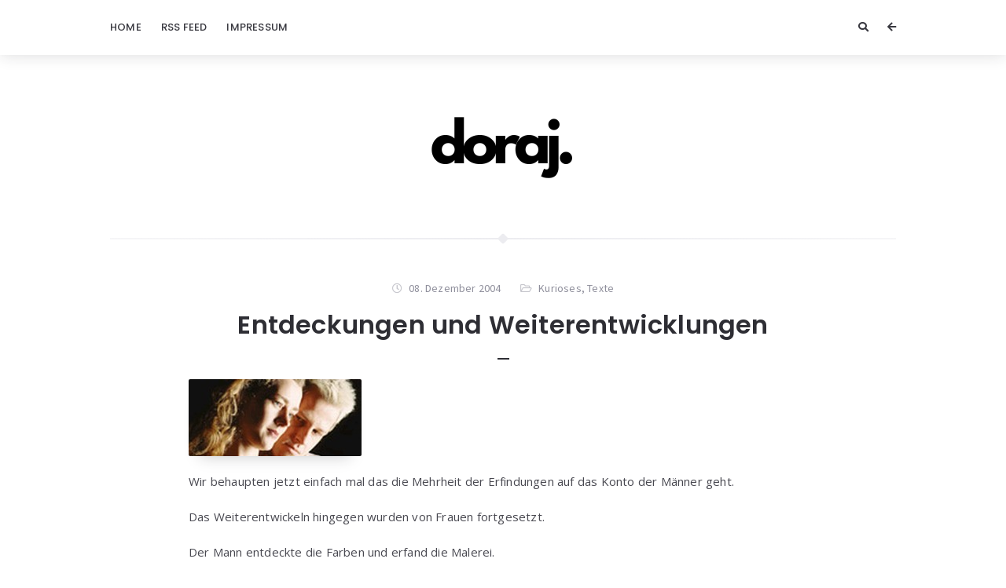

--- FILE ---
content_type: text/css
request_url: https://doraj.com/wp-content/themes/orin/style.css?ver=1.2.0
body_size: 43146
content:
/*
Theme Name: Orin
Theme URI: http://birdwp.com/wp-orin/
Description: Orin is a personal blog WordPress theme designed for people who love minimalism and simplicity. This theme has a slider for featured posts, a hidden sidebar for widgets, and the ability to switch between fonts and color styles. It also supports popup images and popup galleries. In addition, this theme is fully responsive and looks good on mobile devices. Use it to make something cool!
Version: 1.2
Requires at least: 6.0
Tested up to: 6.4
Requires PHP: 7.0
Author: Alexey Trofimov (BirdwpThemes)
Author URI: https://themeforest.net/user/birdwpthemes
License: GNU General Public License v2 or later
License URI: https://www.gnu.org/licenses/gpl-2.0.html
Tags: blog, grid-layout, three-columns, custom-logo, custom-menu, editor-style, featured-images, post-formats, sticky-post, theme-options, threaded-comments, translation-ready, block-styles, wide-blocks
Text Domain: orin

Copyright (C) 2024 Alexey Trofimov
*/

/*
Table of Contents:

1.0 - General styles
2.0 - Header
	2.1 - Menu
	2.2 - Mobile menu
	2.3 - Header icons
		2.3.1 - Button: Show sidebar (arrow icon)
		2.3.2 - Search (search icon and search form)
		2.3.3 - Button: Change color scheme (moon and sun icons)
		2.3.4 - Font types (sans-serif or serif)
3.0 - Container with site content
4.0 - Site logo
5.0 - Homepage slider
6.0 - Recent posts
	6.1 - Featured image
	6.2 - Slider with images (Gallery format)
	6.3 - Video player (iframe; video format)
	6.4 - Audio player (iframe; audio format)
	6.5 - Post content
	6.6 - "No results" message (content none)
7.0 - Pagination
8.0 - Single page
	8.1 - WordPress content styles: TinyMCE editor (Classic editor)
	8.2 - WordPress content styles: Block editor
	8.3 - About the author
	8.4 - Post navigation
	8.5 - Comments
		8.5.1 - Comment form
		8.5.2 - Comment list
		8.5.3 - Comments navigation
	8.6 - Related posts / Random posts
9.0 - Page 404
10.0 - Footer widgets
11.0 - Footer
12.0 - Button: "Back to top"
13.0 - Tooltips
14.0 - Sidebar and Widgets
15.0 - Styles for popup windows (magnificPopup)
16.0 - Information about cookies
17.0 - Serif fonts
18.0 - Dark mode styles
19.0 - Responsive styles
*/

/*
1.0 - General styles
---------------------------------------
*/

/* html, body */
html {
	font-size: 16px;
}
body {
	font-family: 'Open Sans', sans-serif;
	font-size: 15px;
	font-style: normal;
	font-weight: 400;
	line-height: 1.2;
	color: #484850;
	background-color: #ffffff;
	overflow-x: hidden;
}
body.bwp-enable-sticky-header {
	padding-top: 70px;
}
body.bwp-no-site-header {
	padding-top: 0;
}

/* links: common styles */
a {
	color: #484850;
	text-decoration: none;
	outline: none !important;

	-webkit-transition: color 0.2s ease-out;
	transition: color 0.2s ease-out;
}
a:hover,
a:focus {
	color: #6f6fff;
	text-decoration: none;
}

/* h1 - h6 */
h1,
h2,
h3,
h4,
h5,
h6 {
	margin: 0 0 20px;
	font-family: 'Poppins', sans-serif;
	font-style: normal;
	font-weight: 600;
	line-height: 1.2;
	color: #2e2e34;
}
h1,
.h1 {
	font-size: 32px;
}
h2,
.h2 {
	font-size: 27px;
}
h3,
.h3 {
	font-size: 23px;
}
h4,
.h4 {
	font-size: 20px;
}
h5,
.h5 {
	font-size: 17px;
}
h6,
.h6 {
	font-size: 14px;
	text-transform: uppercase;
}
h1 a,
h2 a,
h3 a,
h4 a,
h5 a,
h6 a {
	color: inherit;
}
h1 a:hover,
h2 a:hover,
h3 a:hover,
h4 a:hover,
h5 a:hover,
h6 a:hover,
h1 a:focus,
h2 a:focus,
h3 a:focus,
h4 a:focus,
h5 a:focus,
h6 a:focus {
	color: #6f6fff;
}

/* paragraph */
p {
	margin: 0 0 20px;
}

/* description list */
dl {
	margin: 0 0 20px;
}
dl dt {
	font-weight: 700;
	margin: 0 0 10px;
	line-height: 1.7;
}
dl dd {
	margin: 0 0 20px;
	padding: 0 0 0 20px;
	line-height: 1.7;
}
dl dt:last-child,
dl dd:last-child {
	margin-bottom: 0 !important;
}

/* address */
address {
	margin: 0 0 20px;
	font-style: italic;
	line-height: 1.7;
}

/* superscript (sup) and subscript (sub) */
sup,
sub {
	font-size: 75%;
	line-height: 0;
	position: relative;
	vertical-align: baseline;
}
sup {
	top: -0.5em;
}
sub {
	bottom: -0.25em;
}

/* abbreviation */
abbr {
	font-weight: 400;
	cursor: help !important;
	text-decoration: none !important;
	border-bottom: 2px dotted #484850 !important;
}

/* acronym */
acronym {
	font-weight: 400;
	cursor: help !important;
	text-decoration: none !important;
	border-bottom: 2px dashed #484850 !important;
}

/* big */
big {
	font-size: larger;
	text-transform: uppercase;
}

/* cite */
cite {
	font-style: italic;
	border: none;
}

/* code, kbd, tt, preformatted text */
code,
kbd,
tt {
	box-shadow: none;
	border: none;
	padding: 4px 10px;
	font-family: Menlo, Monaco, Consolas, 'Courier New', monospace;
	font-size: 15px;
	color: inherit;
	background-color: rgba(46,46,52,0.07);
	border-radius: 2px;
}
pre {
	font-family: Menlo, Monaco, Consolas, 'Courier New', monospace;
	font-size: 15px;
	line-height: 1.6;
	overflow: auto;
	white-space: pre;
	word-break: normal;
	margin: 0 0 20px;
	padding: 40px;
	color: #484850;
	background-color: #f7f7f9;
	border: none;
	border-radius: 2px;
}
pre code,
pre kbd {
	padding: 4px 10px;
	font-family: inherit;
	font-size: inherit;
	background-color: rgba(46,46,52,0.07);
	border-radius: 2px;
}

/* deleted or strikethrough text */
s,
strike,
del {
	text-decoration: line-through;
}

/* variable (var) */
var {
	font-style: italic;
	font-weight: 700;
}

/* bold text (strong, b) */
strong,
b {
	font-weight: 700;
}

/* italic text (em, q) */
em,
q {
	font-style: italic;
}
q {
	font-weight: 400;
}

/* insert (designed to highlight text that has been added to a new version of a document) */
ins {
	font-weight: 400;
	text-decoration: none !important;
	border-bottom: 3px double #484850 !important;
}

/* details */
details > summary:first-of-type {
	display: list-item;
}

/* legend */
legend {
	margin: 0 0 20px;
	padding: 0 0 20px;
	font-family: 'Poppins', sans-serif;
	font-size: 27px;
	font-style: normal;
	font-weight: 600;
	line-height: 1.35;
	letter-spacing: 0.2px;
	color: #2e2e34;
	border-bottom: 1px solid #efeff2;
}

/* horizontal rule */
hr {
	margin-top: 40px;
	margin-bottom: 40px;
	border-color: #efeff2;
}

/* block quote */
blockquote {
	position: relative;
	margin: 0 0 20px;
	padding: 0 0 0 40px;
	border: none;
	font-family: 'Open Sans', sans-serif;
	font-size: 22px;
	font-style: italic;
	line-height: 1.6;
}
blockquote::before {
	position: absolute;
	top: -3px;
	left: -3px;
	z-index: 0;
	font-family: 'Yeseva One', serif;
	content: '\201c';
	font-size: 80px;
	font-style: normal;
	line-height: 0.79;
	user-select: none;
	pointer-events: none;
	color: inherit;
	opacity: 0.15;
}
blockquote footer::before,
blockquote small::before,
blockquote .small::before {
	content: '';
}
blockquote p:last-child {
	margin-bottom: 0 !important;
}
blockquote cite {
	display: block;
	margin-top: 20px;
	font-size: 15px;
	font-style: italic;
	line-height: 1.7;
	text-align: left;
	color: #484850;
}

/* video, iframe, embed, object */
video {
	max-width: 100%;
	width: 100%;
	height: auto;
}
embed,
iframe,
object {
	max-width: 100%;
}
embed,
iframe {
	width: 100%;
	border: none !important;
}

/* responsive images */
img {
	max-width: 100%;
	height: auto;
	border-radius: 2px;
}

/* figure and figure caption */
figure,
figcaption {
	margin: 0;
}

/* form */
form {
	margin: 0;
	padding: 0;
	outline: none;
}

/* label */
label {
	display: inline-block;
	width: 100%;
	max-width: 100%;
	text-align: left;
	margin: 0;
	padding: 0 0 5px;
	font-size: 14px;
	font-style: normal;
	font-weight: 700;
	letter-spacing: 0.2px;
	line-height: 1.7;
	color: #393940;
}

/* input tags (input and textarea), selection (select) */
input[type="text"]:not(.bwp-search-field),
input[type="email"],
input[type="url"],
input[type="password"],
input[type="search"],
input[type="tel"],
input[type="number"],
input[type="date"],
textarea,
select {
	margin: 0;
	padding: 0 15px;
	max-width: 100%;
	width: 100%;
	height: 44px;
	font-family: 'Open Sans', sans-serif;
	font-size: 15px;
	font-style: normal;
	font-weight: 400;
	letter-spacing: 0.2px;
	color: #484850;
	background: #f7f7f9;
	border: 1px solid #f7f7f9;
	border-bottom-color: #e5e5e7;
	border-radius: 2px;
	outline: none !important;

	-webkit-transition: border-color 0.2s ease-out;
	transition: border-color 0.2s ease-out;
}
input[type="password"] {
	letter-spacing: 3px;
}
input[type="date"] {
	padding-top: 7px;
	padding-bottom: 7px;
}
textarea {
	height: 140px;
	padding: 10px 15px;
	resize: vertical;
	line-height: 1.7;
}
select {
	padding: 0 20px 0 10px;
}
select[multiple] {
	height: 140px;
	margin-bottom: -2px;
	padding: 10px 15px;
}
input[type="text"]:not(.bwp-search-field):hover,
input[type="email"]:hover,
input[type="url"]:hover,
input[type="password"]:hover,
input[type="search"]:hover,
input[type="tel"]:hover,
input[type="number"]:hover,
input[type="date"]:hover,
textarea:hover,
select:hover,
input[type="text"]:not(.bwp-search-field):focus,
input[type="email"]:focus,
input[type="url"]:focus,
input[type="password"]:focus,
input[type="search"]:focus,
input[type="tel"]:focus,
input[type="number"]:focus,
input[type="date"]:focus,
textarea:focus,
select:focus {
	border-color: #6f6fff;
}

/* input: placeholder */
/* Chrome / Opera / Safari */
input::-webkit-input-placeholder {
	font-weight: 400;
	color: #8f8f9c;
	opacity: 1;
}
/* Firefox 18- */
input:-moz-placeholder {
	font-weight: 400;
	color: #8f8f9c;
	opacity: 1;
}
/* Firefox 19+ */
input::-moz-placeholder {
	font-weight: 400;
	color: #8f8f9c;
	opacity: 1;
}
/* IE 10+ */
input:-ms-input-placeholder {
	font-weight: 400;
	color: #8f8f9c;
	opacity: 1;
}

/* input: file */
input[type="file"] {
	margin: 0;
	padding: 10px;
	max-width: 100%;
	width: 100%;
	border: 1px dashed #efeff2;
	border-bottom-color: #e5e5e7;
	border-radius: 2px;
	outline: none !important;

	-webkit-transition: border-color 0.2s ease-out;
	transition: border-color 0.2s ease-out;
}
input[type="file"]:hover,
input[type="file"]:focus {
	border-color: #6f6fff;
}

/* input: checkbox and radio */
input[type="checkbox"],
input[type="radio"] {
	position: relative;
	top: -1px;
	display: inline-block;
	margin: 0 8px 0 0;
	padding: 0;
	width: 20px;
	min-width: 20px;
	height: 20px;
	line-height: 0;
	background: #ffffff;
	border: 1px solid #d3d4d6;
	clear: none;
	cursor: pointer;
	outline: none !important;
	text-align: center;
	vertical-align: middle;
	appearance: none;
	-webkit-appearance: none;

	-webkit-transition: border-color 0.2s ease-out;
	transition: border-color 0.2s ease-out;
}
input[type="checkbox"] {
	border-radius: 2px;
}
input[type="radio"] {
	border-radius: 50%;
}
input[type="checkbox"]:hover,
input[type="radio"]:hover {
	border-color: #6f6fff;
}
input[type="checkbox"]:checked,
input[type="radio"]:checked {
	background: #6f6fff;
	border-color: #6f6fff;
}
input[type="checkbox"]:checked::before,
input[type="radio"]:checked::before {
	display: inline-block;
	font-style: normal;
	font-variant: normal;
	text-rendering: auto;
	-webkit-font-smoothing: antialiased;
}
input[type="checkbox"]:checked::before {
	font-family: 'Font Awesome 5 Free';
	font-weight: 900; /* solid style */
	content: '\f00c'; /* icon: check */
	font-size: 10px;
	line-height: 19px;
	color: #ffffff;
}
input[type="radio"]:checked::before {
	font-family: 'Font Awesome 5 Free';
	font-weight: 900; /* solid style */
	content: '\f111'; /* icon: circle */
	font-size: 10px;
	line-height: 19px;
	color: #ffffff;
}

/* form buttons */
input[type="button"],
input[type="reset"],
input[type="submit"] {
	border: none;
	outline: none;
	display: inline-block;
	margin: 0;
	padding: 0 20px;
	height: 48px;
	line-height: 48px;
	font-family: 'Source Sans Pro', sans-serif;
	font-size: 15px;
	font-style: normal;
	font-weight: 600;
	letter-spacing: 0.4px;
	text-transform: capitalize;
	color: #ffffff;
	background: #121215;
	border-radius: 2px;
	box-shadow: none;

	-webkit-transition: color 0.2s ease-out, background 0.2s ease-out;
	transition: color 0.2s ease-out, background 0.2s ease-out;
}
input[type="button"]:hover,
input[type="reset"]:hover,
input[type="submit"]:hover,
input[type="button"]:focus,
input[type="reset"]:focus,
input[type="submit"]:focus {
	color: #ffffff;
}
input[type="button"]:hover,
input[type="reset"]:hover,
input[type="submit"]:hover {
	background: #6f6fff;
}

/* button */
button {
	outline: none !important;

	-webkit-transition: color 0.2s ease-out, background 0.2s ease-out;
	transition: color 0.2s ease-out, background 0.2s ease-out;
}
.bwp-button {
	display: inline-block;
	margin: 0;
	padding: 0;
	cursor: pointer;
	background: transparent;
	border: none;
	outline: none;
	box-shadow: none;
	font-family: Arial, Helvetica, sans-serif;
	font-style: normal;
	font-weight: normal;
	text-align: center;
	white-space: nowrap;

	-webkit-transition: color 0.2s ease-out, background 0.2s ease-out;
	transition: color 0.2s ease-out, background 0.2s ease-out;
}
.bwp-button.bwp-with-text {
	font-family: 'Source Sans Pro', sans-serif;
}

/* additional styles for contact form (Contact Form 7) */
.wpcf7 .wpcf7-form label {
	padding-bottom: 0;
}
.wpcf7 .wpcf7-form input,
.wpcf7 .wpcf7-form textarea,
.wpcf7 .wpcf7-form select {
	margin-top: 5px;
	font-size: 15px;
	font-weight: 400;
}
.wpcf7 .wpcf7-form textarea {
	margin-bottom: -7px;
}
.wpcf7 .wpcf7-form input[type="button"],
.wpcf7 .wpcf7-form input[type="reset"],
.wpcf7 .wpcf7-form input[type="submit"] {
	margin-top: 0;
	font-size: 15px;
	font-weight: 600;
}
.wpcf7 .wpcf7-form input[type="checkbox"],
.wpcf7 .wpcf7-form input[type="radio"] {
	margin-top: 0;
	top: -2px;
}
.wpcf7 .wpcf7-form .wpcf7-list-item {
	margin: 3px 20px 0 0;
}
.wpcf7 .wpcf7-form .wpcf7-list-item:last-child {
	margin-right: 0;
}
.wpcf7 .wpcf7-form .wpcf7-list-item label {
	font-size: 15px;
	font-weight: 400;
}
.wpcf7 .wpcf7-form .wpcf7-list-item input[type="checkbox"]:first-child,
.wpcf7 .wpcf7-form .wpcf7-list-item input[type="radio"]:first-child {
	margin-right: 5px;
}
.wpcf7 .wpcf7-form .wpcf7-list-item input[type="checkbox"]:last-child,
.wpcf7 .wpcf7-form .wpcf7-list-item input[type="radio"]:last-child {
	margin-right: 0;
	margin-left: 5px;
}
.wpcf7 .wpcf7-form .wpcf7-acceptance .wpcf7-list-item {
	margin: 0;
}
.wpcf7 .wpcf7-form .wpcf7-spinner {
	position: relative;
	top: 7px;
	background-color: #121215;
	opacity: 1;
}
.wpcf7 .wpcf7-form .wpcf7-spinner::before {
	background-color: #ffffff;
}
.wpcf7 .wpcf7-form .wpcf7-not-valid-tip {
	margin-top: 6px;
	font-size: 11px;
	font-weight: 700;
	line-height: 1.4;
}
.wpcf7 .wpcf7-form .wpcf7-response-output {
	margin: 20px 0;
	padding: 15px 20px;
	border-radius: 2px;
}

/* float */
.bwp-f-left {
	float: left;
}
.bwp-f-right {
	float: right;
}

/* margin (none, 0) */
.bwp-m-none {
	margin: 0 !important;
}
.bwp-mt-none {
	margin-top: 0 !important;
}
.bwp-mb-none {
	margin-bottom: 0 !important;
}
.bwp-mr-none {
	margin-right: 0 !important;
}
.bwp-ml-none {
	margin-left: 0 !important;
}

/* padding (none, 0) */
.bwp-p-none {
	padding: 0 !important;
}
.bwp-pt-none {
	padding-top: 0 !important;
}
.bwp-pb-none {
	padding-bottom: 0 !important;
}
.bwp-pr-none {
	padding-right: 0 !important;
}
.bwp-pl-none {
	padding-left: 0 !important;
}

/* word wrap: break word */
.bwp-break-word {
	overflow-wrap: break-word;
}

/* overflow: hidden */
.bwp-o-hidden {
	overflow: hidden;
}

/* display: none */
.bwp-display-none {
	display: none;
}

/* screen reader text (text meant only for screen readers) */
.screen-reader-text {
	border: 0;
	clip: rect(1px, 1px, 1px, 1px);
	clip-path: inset(50%);
	height: 1px;
	margin: -1px;
	overflow: hidden;
	padding: 0;
	position: absolute;
	width: 1px;
	overflow-wrap: normal !important;
}

/* override Bootstrap's default container */
@media (min-width: 1200px) {
	.container {
		width: 1030px;
	}
}


/*
2.0 - Header
---------------------------------------
*/

#bwp-header {
	width: 100%;
	background-color: #ffffff;
	box-shadow: 0 2px 18px -1px rgba(32,32,37,0.15);

	-webkit-transition: -webkit-transform 0.3s ease-out;
	transition: transform 0.3s ease-out;
}
.bwp-sidebar-visible #bwp-header {
	-webkit-transform: translateX(-210px);
	transform: translateX(-210px);
}

/* enable sticky header */
.bwp-enable-sticky-header #bwp-header {
	position: fixed;
	top: 0;
	left: 0;
	z-index: 900;
}
.admin-bar.bwp-enable-sticky-header #bwp-header {
	top: 32px;
}

/* disable sticky header */
.bwp-disable-sticky-header #bwp-header {
	position: relative;
	z-index: 900;
}
.bwp-disable-sticky-header #bwp-header .bwp-header-container {
	margin-left: 0 !important;
	padding-right: 0 !important;
}


/*
2.1 - Menu
---------------------------------------
*/

.bwp-header-menu {
	float: left;
	margin-left: -12px;
}

/* menu: important styles (superfish menu) */
.sf-menu,
.sf-menu * {
	margin: 0;
	padding: 0;
	list-style: none;
}
.sf-menu ul {
	position: absolute;
	display: none;
	top: 100%;
	left: 0;
	z-index: 910;
}
.sf-menu li {
	position: relative;
}
.sf-menu > li {
	display: inline-block;
	margin-left: -3px;
}
.sf-menu > li:first-child {
	margin-left: 0;
}
.sf-menu li:hover > ul,
.sf-menu .sfHover > ul {
	display: block;
}
.sf-menu a {
	display: block;
	position: relative;
	text-decoration: none !important;
}
.sf-menu ul ul {
	top: 0;
	left: 100%;
}

/* menu styles (superfish menu) */
.sf-menu {
	float: left;
	text-align: left;
	font-family: 'Poppins', sans-serif;
}
.sf-menu li {
	white-space: nowrap;
}
.sf-menu a {
	padding: 0 12px;
	height: 70px;
	line-height: 70px;
	font-size: 13px;
	font-style: normal;
	font-weight: 500;
	letter-spacing: 0.2px;
	text-transform: uppercase;
	color: #393940;
}
.sf-menu a:hover,
.sf-menu a:focus,
.sf-menu > li:hover > a,
.sf-menu > .current-menu-item > a,
.sf-menu > .current-menu-ancestor > a,
.sf-menu > .current-menu-ancestor > .sf-with-ul::after {
	color: #6f6fff;
}
.sf-menu a i {
	margin-right: 8px;
}

/* dropdown menu */
.sf-menu ul {
	min-width: 180px;
	margin-left: 0;
	padding: 16px 15px;
	background-color: #ffffff;
	border-top: 2px solid #eeeff1;
	box-shadow: 0 1px 0 1px rgba(32,32,37,0.08);
}
.sf-menu > li:first-child > ul {
	margin-left: 12px;
}
.sf-menu ul::before {
	content: '';
	position: absolute;
	z-index: 910;
	bottom: 100%;
	left: 12px;
	margin-bottom: 1px;
	border: 6px solid transparent;
	border-bottom: 6px solid #eeeff1;
}
.sf-menu ul ul {
	top: -18px;
	margin-left: 15px;
}
.sf-menu ul ul::before {
	display: none;
}
.sf-menu ul li a {
	padding: 0 15px;
	height: auto !important;
	line-height: 34px !important;
	text-align: left;
	font-size: 13px;
	font-style: normal;
	font-weight: 300;
	letter-spacing: 0.2px;
	text-transform: none;
	color: #393940;
}
.sf-menu ul li a:hover,
.sf-menu ul > li:hover > a,
.sf-menu ul > .current-menu-item > a,
.sf-menu ul > .current-menu-ancestor > a,
.sf-menu ul > .current-menu-ancestor > .sf-with-ul::after {
	color: #6f6fff;
}

/* arrows for menu items */
.sf-arrows .sf-with-ul::after {
	display: inline-block;
	font-style: normal;
	font-variant: normal;
	text-rendering: auto;
	-webkit-font-smoothing: antialiased;
}
.sf-arrows .sf-with-ul::after {
	font-family: 'Font Awesome 5 Free';
	font-weight: 900; /* solid style */
	content: '\f107'; /* icon: angle-down */
	font-size: 11px;
	padding-left: 7px;
	color: #393940;
	opacity: 0.4;

	-webkit-transition: color 0.2s ease-out, opacity 0.2s ease-out;
	transition: color 0.2s ease-out, opacity 0.2s ease-out;
}
.sf-arrows > li > .sf-with-ul:focus::after,
.sf-arrows > li:hover > .sf-with-ul::after,
.sf-arrows > .sfHover > .sf-with-ul::after {
	color: #6f6fff;
	opacity: 0.9;
}

/* dropdown menu: arrows for menu items */
.sf-arrows ul .sf-with-ul {
	padding: 0 20px 0 15px;
}
.sf-arrows ul .sf-with-ul::after {
	font-family: 'Font Awesome 5 Free';
	font-weight: 900; /* solid style */
	content: '\f105'; /* icon: angle-right */
	font-size: 10px;
	position: absolute;
	top: -1px;
	right: 5px;
	padding-left: 0;
	color: #393940;
	opacity: 0.4;
}
.sf-arrows ul li > .sf-with-ul:focus::after,
.sf-arrows ul li:hover > .sf-with-ul::after,
.sf-arrows ul .sfHover > .sf-with-ul::after {
	color: #6f6fff;
	opacity: 0.9;
}


/*
2.2 - Mobile menu
---------------------------------------
*/

.bwp-header-mobile-menu {
	display: none;
	float: left;
	position: relative;
	margin-left: -15px;
}

/* button: show/hide mobile menu */
#bwp-toggle-mobile-menu {
	height: 70px;
	line-height: 70px;
	padding: 0 15px;
	font-family: 'Poppins', sans-serif;
	font-size: 13px;
	color: #393940;
}
#bwp-toggle-mobile-menu i {
	position: relative;
	top: 1px;
	margin-right: 10px;
	font-size: 16px;
}
#bwp-toggle-mobile-menu .bwp-button-text {
	font-style: normal;
	font-weight: 500;
	letter-spacing: 0.2px;
	text-transform: uppercase;
}
#bwp-toggle-mobile-menu:hover,
#bwp-toggle-mobile-menu.bwp-active {
	color: #6f6fff;
}
#bwp-toggle-mobile-menu .fa-times {
	margin-right: 13px;
}

/* container with menu */
#bwp-dropdown-mobile-menu {
	position: absolute;
	top: 100%;
	left: 15px;
	z-index: 920;
	width: auto;
	height: auto;
	padding: 15px 30px;
	background-color: #ffffff;
	border-top: 2px solid #eeeff1;
	box-shadow: 0 1px 0 1px rgba(32,32,37,0.08);

	visibility: hidden;
	opacity: 0;
	margin-top: 10px;
	pointer-events: none;

	-webkit-transition: visibility 0.15s ease, opacity 0.15s ease, margin-top 0.15s ease;
	transition: visibility 0.15s ease, opacity 0.15s ease, margin-top 0.15s ease;
}
#bwp-dropdown-mobile-menu.bwp-visible {
	visibility: visible;
	opacity: 1;
	margin-top: 0;
	pointer-events: auto;

	-webkit-transition: visibility 0.3s ease, opacity 0.3s ease, margin-top 0.3s ease;
	transition: visibility 0.3s ease, opacity 0.3s ease, margin-top 0.3s ease;
}
#bwp-dropdown-mobile-menu::before {
	content: '';
	position: absolute;
	z-index: 920;
	bottom: 100%;
	left: 13px;
	margin-bottom: 1px;
	border: 6px solid transparent;
	border-bottom: 6px solid #eeeff1;
}

/* mobile menu links */
.bwp-mobile-menu {
	margin: 0;
	padding: 0;
	width: 285px;
	font-family: 'Poppins', sans-serif;
	overflow-wrap: break-word;
}
.bwp-mobile-menu li {
	margin: 0;
	border-top: 1px solid #efeff2;
}
.bwp-mobile-menu > li:first-child {
	border-top: none;
}
.bwp-mobile-menu li a {
	position: relative;
	display: block;
	padding: 13px 0;
	font-size: 13px;
	font-style: normal;
	font-weight: 500;
	letter-spacing: 0.2px;
	line-height: 1.4;
	text-transform: uppercase;
	text-decoration: none;
	color: #393940;
}
.bwp-mobile-menu li.menu-item-has-children > a {
	padding-right: 50px;
}
.bwp-mobile-menu li a:focus {
	text-decoration: none;
	color: #393940;
}
.bwp-mobile-menu li a:hover,
.bwp-mobile-menu .current-menu-item > a {
	text-decoration: none;
	color: #6f6fff;
}
.bwp-mobile-menu li a > i:first-child {
	margin-right: 10px;
}
.bwp-mobile-menu ul {
	display: none; /* hide all submenus */
	list-style: none;
	margin: 0;
	padding: 0 0 0 10px;
}
.bwp-mobile-menu ul ul {
	padding: 0 0 0 15px;
}
.bwp-mobile-menu ul li a {
	font-weight: 300;
	text-transform: none;
}

/* mobile menu: arrow icon */
.bwp-toggle-mobile-submenu {
	position: absolute;
	top: 0;
	right: 0;
	z-index: 2;
	display: inline-block;
	width: 44px;
	height: 44px;
	line-height: 44px;
	text-align: center;
	font-family: Arial, Helvetica, sans-serif;
	font-size: 12px;
	color: #393940;

	-webkit-transition: color 0.2s ease-out;
	transition: color 0.2s ease-out;
}
.bwp-toggle-mobile-submenu:focus {
	color: #393940;
}
.bwp-toggle-mobile-submenu:hover {
	color: #6f6fff;
}
.bwp-toggle-mobile-submenu::before {
	content: '';
	position: absolute;
	top: 12px;
	left: 0;
	z-index: 3;
	display: block;
	width: 1px;
	height: 20px;
	background-color: #efeff2;
}

/* styles for a link with an open submenu */
.bwp-mobile-menu li.bwp-submenu-visible > a,
.bwp-mobile-menu li.bwp-submenu-visible > a .bwp-toggle-mobile-submenu {
	color: #6f6fff;
}


/*
2.3 - Header icons
---------------------------------------
*/

.bwp-header-icons {
	float: right;
}
.bwp-header-icons:not(.bwp-no-sidebar-button) {
	margin-right: -12px;
}


/*
2.3.1 - Button: Show sidebar (arrow icon)
---------------------------------------
*/

.bwp-header-sidebar-button {
	float: right;
	width: 36px;
	height: 70px;
	line-height: 70px;
	font-size: 13px;
	color: #393940;
}
.bwp-header-sidebar-button:hover,
.bwp-header-sidebar-button:focus {
	color: #6f6fff;
}


/*
2.3.2 - Search (search icon and search form)
---------------------------------------
*/

.bwp-header-search {
	float: right;
	position: relative;
}

/* search icon (button) */
#bwp-toggle-dropdown-search {
	width: 36px;
	height: 70px;
	line-height: 70px;
	font-size: 13px;
	color: #393940;
}
#bwp-toggle-dropdown-search:hover,
#bwp-toggle-dropdown-search:focus,
#bwp-toggle-dropdown-search.bwp-active {
	color: #6f6fff;
}
#bwp-toggle-dropdown-search .fa-times {
	font-size: 16px;
	position: relative;
	top: 1px;
}

/* container with search form */
#bwp-dropdown-search {
	position: absolute;
	top: 100%;
	right: 0;
	z-index: 920;
	width: 300px;
	height: auto;
	padding: 0 12px 0 0;
	background-color: #ffffff;
	border-top: 2px solid #eeeff1;
	box-shadow: 0 1px 0 1px rgba(32,32,37,0.08);

	visibility: hidden;
	opacity: 0;
	margin-top: 10px;
	pointer-events: none;

	-webkit-transition: visibility 0.15s ease, opacity 0.15s ease, margin-top 0.15s ease;
	transition: visibility 0.15s ease, opacity 0.15s ease, margin-top 0.15s ease;
}
#bwp-dropdown-search.bwp-visible {
	visibility: visible;
	opacity: 1;
	margin-top: 0;
	pointer-events: auto;

	-webkit-transition: visibility 0.3s ease, opacity 0.3s ease, margin-top 0.3s ease;
	transition: visibility 0.3s ease, opacity 0.3s ease, margin-top 0.3s ease;
}
#bwp-dropdown-search::before {
	content: '';
	position: absolute;
	z-index: 920;
	right: 12px;
	bottom: 100%;
	margin-bottom: 1px;
	border: 6px solid transparent;
	border-bottom: 6px solid #eeeff1;
}

/* search form */
#searchform .bwp-search-field {
	border: none;
	outline: none;
	border-radius: 0;
	box-shadow: none !important;
}
#bwp-dropdown-search #searchform .bwp-search-field {
	height: 66px;
	padding: 0 5px 0 30px;
	font-family: 'Poppins', sans-serif;
	font-size: 13px;
	font-style: normal;
	font-weight: 300;
	letter-spacing: 0.2px;
	color: #393940;
	background: #ffffff;
}

/* search form: placeholder */
/* Chrome / Opera / Safari */
#bwp-dropdown-search #searchform .bwp-search-field::-webkit-input-placeholder {
	font-weight: 300;
	color: #8f8f9c;
	opacity: 1;
}
/* Firefox 18- */
#bwp-dropdown-search #searchform .bwp-search-field:-moz-placeholder {
	font-weight: 300;
	color: #8f8f9c;
	opacity: 1;
}
/* Firefox 19+ */
#bwp-dropdown-search #searchform .bwp-search-field::-moz-placeholder {
	font-weight: 300;
	color: #8f8f9c;
	opacity: 1;
}
/* IE 10+ */
#bwp-dropdown-search #searchform .bwp-search-field:-ms-input-placeholder {
	font-weight: 300;
	color: #8f8f9c;
	opacity: 1;
}

/* search form: submit button */
#searchform .bwp-search-submit {
	margin: 0;
	padding: 0;
	border: none;
	outline: none;
	box-shadow: none;
	border-radius: 0;

	-webkit-transition: color 0.2s ease-out;
	transition: color 0.2s ease-out;
}
#bwp-dropdown-search #searchform .bwp-search-submit {
	width: 50px;
	height: 66px;
	line-height: 66px;
	font-family: Arial, Helvetica, sans-serif;
	font-size: 13px;
	color: #393940;
	background: #ffffff;
}
#bwp-dropdown-search #searchform .bwp-search-submit:hover,
#bwp-dropdown-search #searchform .bwp-search-submit:focus {
	color: #6f6fff;
}


/*
2.3.3 - Button: Change color scheme (moon and sun icons)
---------------------------------------
*/

#bwp-toggle-color {
	float: right;
	width: 36px;
	height: 70px;
	line-height: 70px;
	font-size: 13px;
	color: #393940;
}
#bwp-toggle-color:hover,
#bwp-toggle-color:focus {
	color: #6f6fff;
}
#bwp-toggle-color .fa-sun {
	font-size: 15px;
	position: relative;
	top: 1px;
}


/*
2.3.4 - Font types (sans-serif or serif)
---------------------------------------
*/

.bwp-font-types {
	float: right;
	position: relative;
}

/* font icon (button) */
#bwp-show-font-types {
	width: 36px;
	height: 70px;
	line-height: 70px;
	font-size: 13px;
	color: #393940;
}
#bwp-show-font-types:hover,
#bwp-show-font-types:focus,
#bwp-show-font-types.bwp-active {
	color: #6f6fff;
}
#bwp-show-font-types .fa-times {
	font-size: 16px;
	position: relative;
	top: 1px;
}

/* container with available font types */
#bwp-dropdown-font-types {
	position: absolute;
	top: 100%;
	right: 0;
	z-index: 920;
	width: 180px;
	height: auto;
	padding: 16px 15px;
	background-color: #ffffff;
	border-top: 2px solid #eeeff1;
	box-shadow: 0 1px 0 1px rgba(32,32,37,0.08);

	visibility: hidden;
	opacity: 0;
	margin-top: 10px;
	pointer-events: none;

	-webkit-transition: visibility 0.15s ease, opacity 0.15s ease, margin-top 0.15s ease;
	transition: visibility 0.15s ease, opacity 0.15s ease, margin-top 0.15s ease;
}
#bwp-dropdown-font-types.bwp-visible {
	visibility: visible;
	opacity: 1;
	margin-top: 0;
	pointer-events: auto;

	-webkit-transition: visibility 0.3s ease, opacity 0.3s ease, margin-top 0.3s ease;
	transition: visibility 0.3s ease, opacity 0.3s ease, margin-top 0.3s ease;
}
#bwp-dropdown-font-types::before {
	content: '';
	position: absolute;
	z-index: 920;
	right: 12px;
	bottom: 100%;
	margin-bottom: 1px;
	border: 6px solid transparent;
	border-bottom: 6px solid #eeeff1;
}

/* available font types */
.bwp-font-type {
	padding: 8px 15px;
	line-height: 1.4;
	text-align: right;
	font-family: 'Poppins', sans-serif;
	font-size: 13px;
	font-style: normal;
	font-weight: 300;
	letter-spacing: 0.2px;
	text-transform: capitalize;
	color: #393940;
	background-color: transparent;
	cursor: pointer;

	-webkit-transition: color 0.2s ease-out, background-color 0.2s ease-out;
	transition: color 0.2s ease-out, background-color 0.2s ease-out;
}
.bwp-font-type.bwp-active {
	color: #ffffff;
	background-color: #6f6fff;
	border-radius: 2px;
	cursor: default;
}
.bwp-font-type:not(.bwp-active):hover {
	color: #6f6fff;
}


/*
3.0 - Container with site content
---------------------------------------
*/

.bwp-site-content {
	-webkit-transition: -webkit-transform 0.3s ease-out;
	transition: transform 0.3s ease-out;
}
.bwp-sidebar-visible .bwp-site-content {
	-webkit-transform: translateX(-210px);
	transform: translateX(-210px);
}

/* add indent for the first section */
.bwp-site-content .container .bwp-site-section:first-of-type {
	margin-top: 50px;
}

/* separator (with gradient) */
.bwp-separator {
	position: relative;
	display: block;
	margin: 0 auto;
	width: 100%;
	height: 2px;
	background: #efeff2;
}
.bwp-separator.bwp-gradient {
	background: -webkit-gradient(linear, left top, right top, color-stop(0%, rgba(236,236,240,0.5)), color-stop(50%, rgba(236,236,240,1)), color-stop(100%, rgba(236,236,240,0.5)));
	background: -webkit-linear-gradient(left, rgba(236,236,240,0.5) 0%, rgba(236,236,240,1) 50%, rgba(236,236,240,0.5) 100%);
	background: -moz-linear-gradient(left, rgba(236,236,240,0.5) 0%, rgba(236,236,240,1) 50%, rgba(236,236,240,0.5) 100%);
	background: -ms-linear-gradient(left, rgba(236,236,240,0.5) 0%, rgba(236,236,240,1) 50%, rgba(236,236,240,0.5) 100%);
	background: -o-linear-gradient(left, rgba(236,236,240,0.5) 0%, rgba(236,236,240,1) 50%, rgba(236,236,240,0.5) 100%);
	background: linear-gradient(to right, rgba(236,236,240,0.5) 0%, rgba(236,236,240,1) 50%, rgba(236,236,240,0.5) 100%);
}
.bwp-separator .bwp-rhomb {
	position: absolute;
	z-index: 1;
	left: 50%;
	margin-left: -5px;
	top: -4px;
	display: block;
	width: 10px;
	height: 10px;
	background-color: rgba(236,236,240,1);
	border-radius: 2px;

	-webkit-transform: rotate(45deg);
	transform: rotate(45deg);
}
.bwp-site-content .container .bwp-site-section:nth-of-type(2) .bwp-separator {
	display: none;
}

/* section header */
.bwp-section-header {
	width: 100%;
	max-width: 650px;
	margin: 50px auto 30px;
	text-align: center;
	overflow-wrap: break-word;
}
.bwp-section-header .bwp-section-title {
	position: relative;
	margin: 0;
	font-size: 27px;
	font-style: normal;
	font-weight: 600;
	letter-spacing: 0.2px;
	line-height: 1.35;
	color: #2e2e34;
}
.bwp-section-header .bwp-category-tag-title {
	text-transform: capitalize;
}
.bwp-section-header .bwp-section-title .bwp-category-title-prefix,
.bwp-section-header .bwp-section-title .bwp-tag-title-prefix {
	margin-right: 6px;
}
.bwp-section-header .bwp-section-title .bwp-search-query-text {
	margin-left: 6px;
}
.bwp-section-header .bwp-section-title .bwp-page-number {
	position: absolute;
	z-index: 2;
	white-space: nowrap;
	display: inline-block;
	margin-top: -5px;
	margin-left: 10px;
	padding: 0 7px;
	font-family: 'Source Sans Pro', sans-serif;
	font-size: 13px;
	font-style: normal;
	font-weight: 600;
	letter-spacing: 0.2px;
	line-height: 1.7;
	color: #393940;
	background-color: #f7f7f9;
	border-radius: 2px;
}
.bwp-section-header .bwp-section-title a,
.bwp-section-header .bwp-section-title a:hover,
.bwp-section-header .bwp-section-title a:focus {
	text-decoration: underline;
}
.bwp-section-header > p,
.bwp-section-header .bwp-archive-description {
	margin: 14px 0 0;
	padding: 0;
	font-family: 'Source Sans Pro', sans-serif;
	font-size: 15px;
	font-style: normal;
	font-weight: 400;
	letter-spacing: 0.2px;
	line-height: 1.7;
	color: #8f8f9c;
}
.bwp-section-header .bwp-archive-description p {
	margin: 0 0 10px;
}
.bwp-section-header .bwp-archive-description > :last-child {
	margin-bottom: 0 !important;
}
.bwp-section-header .bwp-archive-description .bwp-search-results-number {
	margin-left: 3px;
}
.bwp-section-header > p a,
.bwp-section-header > p a:hover,
.bwp-section-header > p a:focus {
	text-decoration: underline;
}
.bwp-section-header-separator {
	display: block;
	margin: 24px auto 0;
	width: 15px;
	height: 2px;
	background-color: #2e2e34;
}


/*
4.0 - Site logo (text logo, image)
---------------------------------------
*/

.bwp-logo-container {
	margin-top: 50px;
	text-align: center;
}

/* logo: text */
.bwp-logo-text-container {
	margin-bottom: -2px;
	overflow-wrap: break-word;
}
.bwp-logo-text {
	font-family: 'Yeseva One', sans-serif;
	font-size: 47px;
	font-style: normal;
	font-weight: 400;
	letter-spacing: 7px;
	line-height: 1.1;
	text-decoration: none;
	color: #2e2e34;
}
.bwp-logo-text:hover,
.bwp-logo-text:focus {
	color: #6f6fff;
	text-decoration: none;
}

/* logo: image */
.custom-logo-link img {
	max-width: 100%;
	height: auto;
}

/* site name (h1) */
.bwp-site-name {
	font-size: 20px;
}


/*
5.0 - Homepage slider (slider with featured posts)
---------------------------------------
*/

.bwp-homepage-slider-wrap {
	position: relative;
	z-index: 2;
	overflow: hidden;
	background-color: #f7f7f9;
	box-shadow: 0 15px 18px -15px rgba(32,32,37,0.25);
}
.bwp-homepage-slider-wrap,
.bwp-homepage-slider-item {
	width: 100%;
	height: 400px; /* slider height */
	border-radius: 2px;
}
.bwp-homepage-slider-item {
	position: relative;
	overflow: hidden;
}

/* homepage slider: background image */
.bwp-homepage-slider-item-bg {
	position: absolute;
	top: 0;
	left: 0;
	z-index: 10;
	width: 100%;
	height: 100%;
	opacity: 0;
	border-radius: 2px;
	background-position: center;
	background-repeat: no-repeat;
	background-color: transparent;

	-webkit-background-size: cover;
	background-size: cover;

	-webkit-transition: opacity 0.6s ease-out;
	transition: opacity 0.6s ease-out;
}

/* homepage slider: background color (slide without image) */
.bwp-homepage-slider-item-no-bg .bwp-homepage-slider-item-bg {
	background-color: #8f8f9c;
}

/* homepage slider: dark overlay */
.bwp-homepage-slider-item-overlay {
	position: absolute;
	top: 0;
	left: 0;
	z-index: 20;
	width: 100%;
	height: 100%;
	background-color: #121215;
	visibility: hidden;
	opacity: 0;
	border-radius: 2px;

	-webkit-transition: visibility 0.3s ease-out, opacity 0.3s ease-out;
	transition: visibility 0.3s ease-out, opacity 0.3s ease-out;
}
.bwp-homepage-slider-item-overlay.bwp-visible {
	visibility: visible;
	opacity: 0.32;
}
.bwp-homepage-slider-wrap:hover .bwp-homepage-slider-item-overlay.bwp-visible {
	opacity: 0.4;
}

/* homepage slider: zoom button (html tag: a) */
.bwp-homepage-slider-zoom-image {
	position: absolute;
	top: 22px;
	right: 22px;
	z-index: 35;
	display: inline-block;
	margin: 0;
	padding: 0;
	font-family: Arial, Helvetica, sans-serif;
	text-align: center;
	text-decoration: none;
	width: 44px;
	height: 44px;
	line-height: 44px;
	font-size: 13px;
	color: #ffffff;
	background-color: transparent;
	text-shadow: 0 1px 3px rgba(32,32,37,0.15);
	box-shadow: none;
	border-radius: 22px;
	visibility: hidden;
	opacity: 0;

	-webkit-transition: visibility 0.3s ease-out, opacity 0.3s ease-out, color 0.2s ease-out, background-color 0.2s ease-out, box-shadow 0.2s ease-out;
	transition: visibility 0.3s ease-out, opacity 0.3s ease-out, color 0.2s ease-out, background-color 0.2s ease-out, box-shadow 0.2s ease-out;
}
.bwp-homepage-slider-zoom-image:focus {
	color: #ffffff;
	text-decoration: none;
}
.bwp-homepage-slider-zoom-image:hover {
	color: #ffffff;
	background-color: #6f6fff;
	text-shadow: none;
	box-shadow: 0 6px 18px -6px rgba(32,32,37,0.25);
	text-decoration: none;
}
.bwp-homepage-slider-zoom-image.bwp-visible {
	visibility: visible;
	opacity: 1;
}

/* homepage slider: content */
.bwp-homepage-slider-item-content {
	position: absolute;
	top: 0;
	left: 0;
	z-index: 30;
	width: 100%;
	height: 100%;
}
.bwp-homepage-slider-content-alignment {
	width: 100%;
	height: 100%;
	display: table;
}
.bwp-homepage-slider-content-center {
	display: table-cell;
	vertical-align: middle;
	text-align: center;
	padding: 0 88px;
}
.bwp-homepage-slider-content-container {
	width: 100%;
	max-width: 750px;
	margin: 0 auto;
	padding: 0;
	overflow-wrap: break-word;
}
.bwp-homepage-slider-content-text {
	visibility: hidden;
	opacity: 0;
	margin-bottom: 25px;

	-webkit-transition: visibility 0.3s ease-out, opacity 0.3s ease-out, margin-bottom 0.3s ease-out;
	transition: visibility 0.3s ease-out, opacity 0.3s ease-out, margin-bottom 0.3s ease-out;
}
.bwp-homepage-slider-content-text.bwp-visible {
	visibility: visible;
	opacity: 1;
	margin-bottom: 0;
}

/* homepage slider: metadata */
.bwp-homepage-slider-post-metadata {
	margin: 0 0 15px;
}
.bwp-homepage-slider-post-metadata li {
	display: inline-block;
	margin-right: 20px;
	font-family: 'Source Sans Pro', sans-serif;
	font-size: 14px;
	font-style: normal;
	font-weight: 400;
	letter-spacing: 0.4px;
	line-height: 1.7;
	color: #eeeff1;
	text-shadow: 0 1px 3px rgba(32,32,37,0.12);
}
.bwp-homepage-slider-post-metadata li:last-child {
	margin-right: 0;
}
.bwp-homepage-slider-post-metadata li::before {
	display: inline-block;
	font-style: normal;
	font-variant: normal;
	text-rendering: auto;
	-webkit-font-smoothing: antialiased;
	margin-right: 5px;
	font-size: 13px;
	opacity: 0.7;
}
.bwp-homepage-slider-post-metadata .bwp-author::before {
	font-family: 'Font Awesome 5 Free';
	font-weight: 900; /* solid style */
	content: '\f5ac'; /* icon: pen-fancy */
}
.bwp-homepage-slider-post-metadata .bwp-date::before {
	font-family: 'Font Awesome 5 Free';
	font-weight: 400; /* regular style */
	content: '\f017'; /* icon: clock */
}
.bwp-homepage-slider-post-metadata .bwp-categories::before {
	font-family: 'Font Awesome 5 Free';
	font-weight: 400; /* regular style */
	content: '\f07c'; /* icon: folder-open */
}
.bwp-homepage-slider-post-metadata li a {
	display: inline-block;
	text-decoration: none;
	white-space: nowrap;
	color: #eeeff1;
}
.bwp-homepage-slider-post-metadata li a:hover,
.bwp-homepage-slider-post-metadata li a:focus {
	color: #ffffff;
	text-decoration: none;
}

/* homepage slider: title */
.bwp-homepage-slider-post-title {
	margin: 0;
	font-size: 32px;
	font-style: normal;
	font-weight: 600;
	letter-spacing: 0.4px;
	line-height: 1.3;
	color: #ffffff;
	text-shadow: 0 1px 3px rgba(32,32,37,0.12);
}
.bwp-homepage-slider-post-title a {
	color: #ffffff;
	text-decoration: none;
}
.bwp-homepage-slider-post-title a:hover,
.bwp-homepage-slider-post-title a:focus {
	color: #ffffff;
	text-decoration: underline;
}

/* read more */
.bwp-homepage-slider-read-more {
	display: inline-block;
	margin: 15px 0 0;
	font-family: 'Source Sans Pro', sans-serif;
	font-size: 14px;
	font-style: normal;
	font-weight: 400;
	letter-spacing: 0.4px;
	line-height: 1.7;
	white-space: nowrap;
	text-decoration: none;
	color: #eeeff1;
	text-shadow: 0 1px 3px rgba(32,32,37,0.12);
}
.bwp-homepage-slider-read-more i {
	margin-left: 8px;
	font-size: 15px;
	position: relative;
	top: 1px;
	right: 0;

	-webkit-transition: right 0.3s ease-out;
	transition: right 0.3s ease-out;
}
.bwp-homepage-slider-read-more:hover,
.bwp-homepage-slider-read-more:focus {
	color: #ffffff;
	text-decoration: none;
}
.bwp-homepage-slider-read-more:hover i {
	right: -5px;
}

/* homepage slider: navigation buttons (next and previous) */
.bwp-homepage-slider-wrap .tns-controls button {
	position: absolute;
	top: 50%;
	z-index: 40;
	display: inline-block;
	margin: -22px 0 0;
	padding: 0;
	cursor: pointer;
	border: none;
	outline: none;
	font-family: Arial, Helvetica, sans-serif;
	text-align: center;
	width: 44px;
	height: 44px;
	line-height: 44px;
	font-size: 12px;
	font-style: normal;
	font-weight: normal;
	color: #393940;
	background: #ffffff;
	border-radius: 22px;
	box-shadow: 0 6px 18px -6px rgba(32,32,37,0.25);
	opacity: 0;
}
.bwp-homepage-slider-wrap .tns-controls button:hover {
	color: #ffffff;
	background: #6f6fff;
}
.bwp-homepage-slider-wrap .tns-controls button[data-controls="prev"] {
	left: 12px;

	-webkit-transition: color 0.2s ease-out, background 0.2s ease-out, left 0.3s ease-out, opacity 0.3s ease-out;
	transition: color 0.2s ease-out, background 0.2s ease-out, left 0.3s ease-out, opacity 0.3s ease-out;
}
.bwp-homepage-slider-wrap .tns-controls button[data-controls="next"] {
	right: 12px;

	-webkit-transition: color 0.2s ease-out, background 0.2s ease-out, right 0.3s ease-out, opacity 0.3s ease-out;
	transition: color 0.2s ease-out, background 0.2s ease-out, right 0.3s ease-out, opacity 0.3s ease-out;
}
.bwp-homepage-slider-wrap:hover .tns-controls button[data-controls="prev"] {
	left: 22px;
	opacity: 1;
}
.bwp-homepage-slider-wrap:hover .tns-controls button[data-controls="next"] {
	right: 22px;
	opacity: 1;
}
.bwp-homepage-slider-wrap .tns-controls button[disabled] {
	cursor: default;
}
.bwp-homepage-slider-wrap .tns-controls button[disabled]:hover {
	color: #393940;
	background: #ffffff;
}
.bwp-homepage-slider-wrap:hover .tns-controls button[disabled] {
	opacity: 0;
}
.bwp-homepage-slider-wrap:hover .tns-controls button[data-controls="prev"][disabled] {
	left: 12px;
}
.bwp-homepage-slider-wrap:hover .tns-controls button[data-controls="next"][disabled] {
	right: 12px;
}

/* homepage slider: slider pagination (dots) */
.bwp-homepage-slider-wrap .tns-nav {
	position: absolute;
	bottom: 12px;
	left: 0;
	z-index: 40;
	width: 100%;
	text-align: center;
}
.bwp-homepage-slider-wrap .tns-nav button {
	display: inline-block;
	margin: 0 6px;
	padding: 0;
	cursor: pointer;
	border: none;
	outline: none;
	box-shadow: none;
	width: 8px;
	height: 8px;
	background: #f7f7f9;
	border-radius: 4px;
	opacity: 0.5;

	-webkit-transition: background 0.2s ease-out, opacity 0.2s ease-out;
	transition: background 0.2s ease-out, opacity 0.2s ease-out;
}
.bwp-homepage-slider-wrap .tns-nav button.tns-nav-active,
.bwp-homepage-slider-wrap .tns-nav button:hover {
	background: #f7f7f9;
	opacity: 1;
}

/* homepage slider: loading icon */
#bwp-homepage-slider-loading-icon {
	position: absolute;
	top: 50%;
	left: 0;
	z-index: 2;
	width: 100%;
	margin-top: -14px;
	text-align: center;
	font-size: 24px;
	color: #2e2e34;
	opacity: 1;
	visibility: visible;

	-webkit-transition: opacity 0.15s ease-out, visibility 0.15s ease-out;
	transition: opacity 0.15s ease-out, visibility 0.15s ease-out;
}
#bwp-homepage-slider-loading-icon.bwp-hidden {
	opacity: 0;
	visibility: hidden;
}

/* fix: sliders flickering on safari */
.tns-item {
	-webkit-transform: translate3d(0, 0, 0);
	transform: translate3d(0, 0, 0);
}


/*
6.0 - Recent posts
---------------------------------------
*/

.bwp-recent-posts-section {
	margin-top: 50px;
}
.bwp-recent-posts-section.bwp-section-has-header {
	margin-top: 0;
}
.bwp-posts {
	margin-right: -15px;
	margin-left: -15px;
}
.bwp-posts-wrap {
	overflow: hidden;
	padding-right: 15px;
	padding-left: 15px;
}

/* masonry */
.bwp-col-3-layout {
	margin-right: -50px;
}
.bwp-masonry-item {
	float: left;
}
.bwp-post-wrap {
	position: relative;
	margin-right: 50px;
	margin-bottom: 50px;
}
.bwp-col-size {
	width: 33.33%; /* default size for columns (3 columns) */
}
.bwp-col-3 {
	width: 33.33%; /* 3 columns */
}
.bwp-col-3.bwp-width-2x {
	width: 66.66%; /* double width */
}


/*
6.1 - Featured image
---------------------------------------
*/

.bwp-post-media {
	position: relative;
	margin-bottom: 24px;
}

/* img (featured image) */
.bwp-post-media img {
	display: block;
	max-width: 100%;
	width: auto;
	height: auto;
	margin: 0 auto;
	border-radius: 2px;
	box-shadow: 0 15px 18px -15px rgba(32,32,37,0.25);
}

/* featured image: dark overlay */
.bwp-post-media-overlay {
	position: absolute;
	top: 0;
	left: 0;
	z-index: 10;
	width: 100%;
	height: 100%;
	background-color: #121215;
	border-radius: 2px;
	opacity: 0;

	-webkit-transition: opacity 0.3s ease-out;
	transition: opacity 0.3s ease-out;
}
.bwp-post-media:hover .bwp-post-media-overlay {
	opacity: 0.1;
}

/* hover icon */
.bwp-post-hover-icon {
	position: absolute;
	right: 25px;
	bottom: 10px;
	z-index: 20;
	display: inline-block;
	width: 44px;
	height: 44px;
	line-height: 44px;
	text-align: center;
	font-family: Arial, Helvetica, sans-serif;
	font-size: 16px;
	color: #ffffff;
	text-shadow: 0 1px 3px rgba(32,32,37,0.1);
	opacity: 0;

	-webkit-transition: right 0.3s ease-out, opacity 0.3s ease-out;
	transition: right 0.3s ease-out, opacity 0.3s ease-out;
}
.bwp-post-hover-icon.bwp-expand-image {
	font-size: 16px;
}
.bwp-post-media:hover .bwp-post-hover-icon {
	right: 15px;
	opacity: 1;
}
.bwp-width-2x .bwp-post-hover-icon {
	right: 32px;
}
.bwp-width-2x .bwp-post-media:hover .bwp-post-hover-icon {
	right: 22px;
}

/* audio and video formats: icon */
.bwp-post-format-icon {
	position: absolute;
	top: 10px;
	right: 15px;
	z-index: 30;
	display: inline-block;
	width: 44px;
	height: 44px;
	line-height: 44px;
	font-family: Arial, Helvetica, sans-serif;
	font-size: 16px;
	text-align: center;
	color: #ffffff;
	text-shadow: 0 1px 3px rgba(32,32,37,0.1);
}
.bwp-width-2x .bwp-post-format-icon {
	right: 22px;
}

/* image caption */
.bwp-post-image-caption {
	position: absolute;
	bottom: 0;
	left: 0;
	z-index: 30;
	width: 100%;
	height: auto;
	margin: 0;
	padding: 30px 15px 15px;
	text-align: center;
	font-size: 13px;
	font-style: normal;
	font-weight: 400;
	letter-spacing: 0.4px;
	line-height: 1.7;
	color: #ffffff;
	background: rgba(12,12,14,0.26);
	text-shadow: 0 1px 3px rgba(32,32,37,0.1);
	border-radius: 0 0 2px 2px;
	overflow-wrap: break-word;

	background: -webkit-gradient(linear, left top, left bottom, color-stop(0%, rgba(12,12,14,0)), color-stop(65%, rgba(12,12,14,0.3)), color-stop(100%, rgba(12,12,14,0.5)));
	background: -webkit-linear-gradient(top, rgba(12,12,14,0) 0%, rgba(12,12,14,0.3) 65%, rgba(12,12,14,0.5) 100%);
	background: -moz-linear-gradient(top, rgba(12,12,14,0) 0%, rgba(12,12,14,0.3) 65%, rgba(12,12,14,0.5) 100%);
	background: -ms-linear-gradient(top, rgba(12,12,14,0) 0%, rgba(12,12,14,0.3) 65%, rgba(12,12,14,0.5) 100%);
	background: -o-linear-gradient(top, rgba(12,12,14,0) 0%, rgba(12,12,14,0.3) 65%, rgba(12,12,14,0.5) 100%);
	background: linear-gradient(to bottom, rgba(12,12,14,0) 0%, rgba(12,12,14,0.3) 65%, rgba(12,12,14,0.5) 100%);
}


/*
6.2 - Slider with images (Gallery format)
---------------------------------------
*/

.bwp-post-media-slider {
	position: relative;
	overflow: hidden;
	margin-bottom: 24px;
	border-radius: 2px;
	box-shadow: 0 15px 18px -15px rgba(32,32,37,0.25);
}
.bwp-post-slider-item {
	position: relative;
	overflow: hidden;
}

/* img (slide image) */
.bwp-post-slider-item img {
	display: block;
	max-width: 100%;
	width: auto;
	height: auto;
	margin: 0 auto;
}

/* slide image: dark overlay */
.bwp-post-slider-item:hover .bwp-post-media-overlay {
	opacity: 0.1;
}

/* hover icon */
.bwp-post-slider-item:hover .bwp-post-hover-icon {
	right: 15px;
	opacity: 1;
}
.bwp-width-2x .bwp-post-slider-item:hover .bwp-post-hover-icon {
	right: 22px;
}

/* slider: navigation buttons (next and previous) */
.bwp-post-media-slider .tns-controls button {
	position: absolute;
	top: 50%;
	z-index: 30;
	display: inline-block;
	margin: -22px 0 0;
	padding: 0;
	cursor: pointer;
	border: none;
	outline: none;
	font-family: Arial, Helvetica, sans-serif;
	text-align: center;
	width: 44px;
	height: 44px;
	line-height: 44px;
	font-size: 12px;
	font-style: normal;
	font-weight: normal;
	color: #393940;
	background: #ffffff;
	border-radius: 22px;
	box-shadow: 0 6px 18px -6px rgba(32,32,37,0.25);
	opacity: 1;

	-webkit-transition: color 0.2s ease-out, background 0.2s ease-out, opacity 0.3s ease-out;
	transition: color 0.2s ease-out, background 0.2s ease-out, opacity 0.3s ease-out;
}
.bwp-post-media-slider .tns-controls button:hover {
	color: #ffffff;
	background: #6f6fff;
}
.bwp-post-media-slider .tns-controls button[data-controls="prev"] {
	left: 15px;
}
.bwp-post-media-slider .tns-controls button[data-controls="next"] {
	right: 15px;
}
.bwp-width-2x .bwp-post-media-slider .tns-controls button[data-controls="prev"] {
	left: 22px;
}
.bwp-width-2x .bwp-post-media-slider .tns-controls button[data-controls="next"] {
	right: 22px;
}
.bwp-post-media-slider .tns-controls button[disabled] {
	cursor: default;
	opacity: 0.5;
}
.bwp-post-media-slider .tns-controls button[disabled]:hover {
	color: #393940;
	background: #ffffff;
}


/*
6.3 - Video player (iframe; video format)
---------------------------------------
*/

.bwp-post-media.bwp-video-player {
	background-color: #f7f7f9;
	border-radius: 2px;
}
.bwp-iframe-video-wrap {
	overflow: hidden;
	height: 0;
	padding-bottom: 56.25%;
	position: relative;
	z-index: 10;
	border-radius: 2px;
	box-shadow: 0 15px 18px -15px rgba(32,32,37,0.25);
}
.bwp-iframe-video-wrap iframe {
	width: 100%;
	height: 100%;
	position: absolute;
	top: 0;
	left: 0;
	border: none !important;
}


/*
6.4 - Audio player (iframe; audio format)
---------------------------------------
*/

.bwp-post-media.bwp-audio-player {
	background-color: #f7f7f9;
	border-radius: 2px;
}
.bwp-iframe-audio-wrap {
	overflow: hidden;
	border-radius: 2px;
	box-shadow: 0 15px 18px -15px rgba(32,32,37,0.25);
}
.bwp-iframe-audio-wrap iframe {
	display: block;
	min-height: 160px;
	width: 100%;
	border: none !important;
}


/*
6.5 - Post content
---------------------------------------
*/

.bwp-post-content {
	position: relative;
	padding: 0 0 50px;
	overflow-wrap: break-word;
}
.bwp-post-content::before,
.bwp-post-content::after {
	content: '';
	display: block;
	position: absolute;
	bottom: 0;
	left: 0;
}
.bwp-post-content::before {
	z-index: 2;
	width: 15px;
	height: 4px;
	background-color: #eeeff1;

	-webkit-transition: width 0.3s ease-out;
	transition: width 0.3s ease-out;
}
.bwp-post-content::after {
	z-index: 1;
	width: 50%;
	height: 1px;
	background-color: #efeff2;
}
.bwp-width-2x .bwp-post-content {
	padding-right: 50px !important;
}
.sticky .bwp-post-content {
	padding-right: 35px;
}
.bwp-width-2x .bwp-post-content,
.sticky .bwp-post-content {
	border-right: 1px solid #efeff2;
	border-bottom: 1px solid #efeff2;
	border-radius: 0 0 3px 0;
}
.bwp-width-2x .bwp-post-content::before,
.sticky .bwp-post-content::before {
	bottom: -1px;
}
.bwp-width-2x .bwp-post-content::after,
.sticky .bwp-post-content::after {
	display: none;
}

/* sticky post: icon */
.bwp-post-sticky-mark {
	display: none;
}
.sticky .bwp-post-sticky-mark {
	display: inline-block;
	position: absolute;
	top: 0;
	right: -12px;
	z-index: 20;
	width: 24px;
	height: 46px;
	line-height: 1.1;
	text-align: center;
	font-family: Arial, Helvetica, sans-serif;
	font-size: 14px;
	color: #8f8f9c;
	background-color: #ffffff;
}
.sticky .bwp-post-sticky-mark i {
	position: relative;
	top: 5px;
	opacity: 0.5;

	-webkit-transform: rotate(45deg);
	transform: rotate(45deg);
}

/* metadata (author, date, and categories) */
.bwp-post-metadata {
	margin: 0 0 8px;
	padding-left: 1px;
	text-align: left;
}
.bwp-width-2x .bwp-post-metadata {
	margin-bottom: 7px;
}
.bwp-post-metadata li {
	display: inline-block;
	margin-right: 20px;
	font-family: 'Source Sans Pro', sans-serif;
	font-size: 14px;
	font-style: normal;
	font-weight: 400;
	letter-spacing: 0.2px;
	line-height: 1.7;
	color: #8f8f9c;
}
.bwp-post-metadata li:last-child {
	margin-right: 0;
}
.bwp-post-metadata .bwp-hidden {
	display: none; /* show only one item, hide other items */
}
.bwp-post-metadata li::before {
	display: inline-block;
	font-style: normal;
	font-variant: normal;
	text-rendering: auto;
	-webkit-font-smoothing: antialiased;
	margin-right: 5px;
	font-size: 13px;
	opacity: 0.5;
}
.bwp-post-metadata .bwp-author::before {
	font-family: 'Font Awesome 5 Free';
	font-weight: 900; /* solid style */
	content: '\f5ac'; /* icon: pen-fancy */
}
.bwp-post-metadata .bwp-date::before {
	font-family: 'Font Awesome 5 Free';
	font-weight: 400; /* regular style */
	content: '\f017'; /* icon: clock */
}
.bwp-post-metadata .bwp-categories::before {
	font-family: 'Font Awesome 5 Free';
	font-weight: 400; /* regular style */
	content: '\f07c'; /* icon: folder-open */
}
.bwp-post-metadata li a {
	display: inline-block;
	text-decoration: none;
	white-space: nowrap;
	color: #8f8f9c;
}
.bwp-post-metadata li a:hover,
.bwp-post-metadata li a:focus {
	color: #6f6fff;
	text-decoration: none;
}

/* title */
.bwp-post-title {
	margin: 0 0 15px;
	font-size: 23px; /* font size for standard post */
	font-style: normal;
	font-weight: 600;
	letter-spacing: 0.2px;
	line-height: 1.35;
}
.bwp-post-title a {
	color: #2e2e34;
	text-decoration: none;
}
.bwp-post-title a:hover,
.bwp-post-title a:focus {
	color: #2e2e34;
	text-decoration: underline;
}
.bwp-width-2x .bwp-post-title {
	font-size: 27px; /* font size for big post */
}

/* excerpt */
.bwp-post-excerpt {
	padding-top: 1px;
	font-size: 15px;
	font-style: normal;
	font-weight: 400;
	letter-spacing: 0.2px;
	line-height: 1.7;
	color: #484850;
}
.bwp-width-2x .bwp-post-excerpt {
	padding-top: 0;
}
.bwp-post-excerpt > :last-child {
	margin-bottom: 0 !important;
}
.bwp-post-excerpt a,
.bwp-post-excerpt a:hover,
.bwp-post-excerpt a:focus {
	text-decoration: underline;
}

/* read more and counters (views and comments) */
.bwp-post-read-more,
.bwp-post-counters {
	font-family: 'Source Sans Pro', sans-serif;
	margin-top: 17px;
}
.bwp-post-read-more {
	float: left;
}
.bwp-post-counters {
	float: right;
	text-align: right;
}
.bwp-post-no-read-more .bwp-post-counters {
	float: left;
	text-align: left;
}

/* read more */
.bwp-post-read-more a {
	display: inline-block;
	font-size: 15px;
	font-style: normal;
	font-weight: 600;
	letter-spacing: 0.2px;
	line-height: 1.6;
	text-decoration: none;
	white-space: nowrap;
	color: #393940;
}
.bwp-post-read-more a:hover,
.bwp-post-read-more a:focus {
	color: #6f6fff;
	text-decoration: none;
}

/* read more for pages */
.bwp-masonry-item.page .bwp-post-read-more {
	float: none;
}

/* counters (views and comments) */
.bwp-post-counters a {
	display: inline-block;
	margin-right: 14px;
	font-size: 15px;
	line-height: 1.6;
	text-decoration: none;
	white-space: nowrap;
	color: #8f8f9c;
}
.bwp-post-counters a:last-child {
	margin-right: 0;
}
.bwp-post-counters a:hover,
.bwp-post-counters a:focus {
	color: #6f6fff;
	text-decoration: none;
}
.bwp-post-counters a::before {
	display: inline-block;
	font-style: normal;
	font-variant: normal;
	text-rendering: auto;
	-webkit-font-smoothing: antialiased;
	font-size: 13px;
	margin-right: 4px;
	opacity: 0.5;

	-webkit-transition: opacity 0.2s ease-out;
	transition: opacity 0.2s ease-out;
}
.bwp-post-counters a:hover::before,
.bwp-post-counters a:focus::before {
	opacity: 1;
}
.bwp-post-counters .bwp-views-counter::before {
	font-family: 'Font Awesome 5 Free';
	font-weight: 400; /* regular style */
	content: '\f06e'; /* icon: eye */
}
.bwp-post-counters .bwp-comments-counter::before {
	font-family: 'Font Awesome 5 Free';
	font-weight: 400; /* regular style */
	content: '\f086'; /* icon: comments */
}
.bwp-post-counters .bwp-counter-number {
	position: relative;
	top: -1px;
	font-size: 13px;
	font-style: normal;
	font-weight: 400;
	letter-spacing: 0.2px;
}


/*
6.6 - "No results" message (content none)
---------------------------------------
*/

.bwp-no-results {
	margin: 0 0 50px;
	padding: 100px 50px;
	border: 1px solid #efeff2;
	border-bottom-width: 2px;
	border-radius: 2px;
}
.bwp-no-results-content {
	width: 100%;
	max-width: 520px;
	margin: 0 auto;
	text-align: center;
	overflow-wrap: break-word;
}
.bwp-no-results h3 {
	margin: 0 0 16px;
	font-size: 23px;
	font-style: normal;
	font-weight: 600;
	letter-spacing: 0.2px;
	line-height: 1.35;
	color: #2e2e34;
}
.bwp-no-results p {
	margin: 0;
	font-size: 15px;
	font-style: normal;
	font-weight: 400;
	letter-spacing: 0.2px;
	line-height: 1.7;
	color: #484850;
}
.bwp-no-results p a {
	text-decoration: underline;
	color: #484850;
}
.bwp-no-results p a:hover,
.bwp-no-results p a:focus {
	text-decoration: underline;
	color: #6f6fff;
}


/*
7.0 - Pagination
---------------------------------------
*/

.pagination {
	overflow: hidden;
	display: block;
	margin: 0 0 50px;
	padding: 10px 0 0;
	border-radius: 0;
}
.pagination .nav-links {
	text-align: center;
}
.pagination .nav-links .page-numbers {
	display: inline-block;
	padding: 0 16px;
	height: 44px;
	line-height: 44px;
	font-size: 13px;
	font-style: normal;
	font-weight: 700;
	text-decoration: none;
	color: #393940;
}
.pagination .nav-links .page-numbers.dots {
	padding-right: 8px;
	padding-left: 8px;
	font-weight: 400;
}
.pagination .nav-links .page-numbers.prev i,
.pagination .nav-links .page-numbers.next i {
	font-size: 12px;
}
.pagination .nav-links .page-numbers.current {
	cursor: default;
	color: #ffffff;
	background-color: #6f6fff;
	border-radius: 2px;
}
.pagination .nav-links a.page-numbers:hover,
.pagination .nav-links a.page-numbers:focus {
	color: #6f6fff;
	text-decoration: none;
}


/*
8.0 - Single page
---------------------------------------
*/

/* main container */
.bwp-single-post-container {
	margin-top: 50px;
	margin-bottom: 50px;
}

/* single post */
.bwp-single-post-article {
	margin-bottom: 35px;
}

/* header */
.bwp-single-post-header {
	width: 100%;
	max-width: 800px;
	margin: 50px auto 30px;
	text-align: center;
	overflow-wrap: break-word;
}
.attachment .bwp-single-post-header,
.bwp-single-post-header.bwp-no-featured-media {
	margin-bottom: 25px;
}

/* metadata (author, date, and categories) */
.bwp-single-post-metadata {
	margin: 0 0 13px;
	padding-top: 1px;
}
.bwp-single-post-metadata.bwp-hidden {
	display: none;
}
.bwp-single-post-metadata li {
	display: inline;
	margin-right: 21px;
	font-family: 'Source Sans Pro', sans-serif;
	font-size: 14px;
	font-style: normal;
	font-weight: 400;
	letter-spacing: 0.2px;
	line-height: 1.7;
	color: #8f8f9c;
}
.bwp-single-post-metadata li.bwp-hidden {
	display: none;
}
.bwp-single-post-metadata li:last-child {
	margin-right: 0;
}
.bwp-single-post-metadata li::before {
	display: inline-block;
	font-style: normal;
	font-variant: normal;
	text-rendering: auto;
	-webkit-font-smoothing: antialiased;
	margin-right: 5px;
	font-size: 13px;
	opacity: 0.5;
}
.bwp-single-post-metadata .bwp-author::before {
	font-family: 'Font Awesome 5 Free';
	font-weight: 900; /* solid style */
	content: '\f5ac'; /* icon: pen-fancy */
}
.bwp-single-post-metadata .bwp-date::before {
	font-family: 'Font Awesome 5 Free';
	font-weight: 400; /* regular style */
	content: '\f017'; /* icon: clock */
}
.bwp-single-post-metadata .bwp-categories::before {
	font-family: 'Font Awesome 5 Free';
	font-weight: 400; /* regular style */
	content: '\f07c'; /* icon: folder-open */
}
.bwp-single-post-metadata li a {
	display: inline-block;
	text-decoration: none;
	white-space: nowrap;
	color: #8f8f9c;
}
.bwp-single-post-metadata li a:hover,
.bwp-single-post-metadata li a:focus {
	color: #6f6fff;
	text-decoration: none;
}

/* title (h1) */
.bwp-single-post-article .bwp-post-title {
	margin: 0;
	font-size: 32px;
	font-style: normal;
	font-weight: 600;
	letter-spacing: 0.2px;
	line-height: 1.35;
	color: #2e2e34;
}

/* separator */
.bwp-single-post-header-separator {
	display: block;
	margin: 21px auto 0;
	width: 15px;
	height: 2px;
	background-color: #2e2e34;
}

/* featured image, slider, video, audio */
.bwp-single-post-article .bwp-post-media,
.bwp-single-post-article .bwp-post-media-slider {
	margin-bottom: 40px;
}

/* single post page: slider with images (gallery format) */
/* slider: navigation buttons (next and previous) */
.bwp-single-post-article .bwp-post-media-slider .tns-controls button[data-controls="prev"] {
	left: 22px;
}
.bwp-single-post-article .bwp-post-media-slider .tns-controls button[data-controls="next"] {
	right: 22px;
}

/* content */
.bwp-single-post-content {
	width: 100%;
	max-width: 800px;
	margin: 0 auto;
}
.bwp-content {
	font-size: 15px;
	font-style: normal;
	font-weight: 400;
	letter-spacing: 0.2px;
	line-height: 1.7;
	overflow-wrap: break-word;
	color: #484850;
}
.bwp-content > :first-child,
.bwp-content > p:first-child > img:first-child {
	margin-top: 0 !important;
}

/* tags and share icons */
.bwp-single-post-tags {
	float: left;
	width: 70%;
	padding-top: 10px;
	padding-bottom: 20px;
}
.bwp-single-post-share {
	float: right;
	width: 30%;
	padding-top: 10px;
	padding-bottom: 20px;
}
.bwp-single-post-tags::after,
.bwp-single-post-share::after {
	content: '';
	display: table;
	clear: both;
}

/* tags */
.bwp-single-post-tags a {
	display: block;
	float: left;
	margin: 10px 10px 0 0;
	padding: 0 20px;
	height: 40px;
	line-height: 40px;
	font-size: 13px;
	font-style: normal;
	font-weight: 400;
	letter-spacing: 0.2px;
	white-space: nowrap;
	text-decoration: none;
	color: #484850;
	background-color: #f7f7f9;
	border-radius: 2px;

	-webkit-transition: color 0.2s ease-out, background-color 0.2s ease-out;
	transition: color 0.2s ease-out, background-color 0.2s ease-out;
}
.bwp-single-post-tags a::before {
	content: '#';
	margin-right: 1px;
}
.bwp-single-post-tags a:hover,
.bwp-single-post-tags a:focus {
	color: #ffffff;
	background-color: #6f6fff;
	text-decoration: none;
}

/* tags in a separate container */
.bwp-single-post-tags-container .bwp-single-post-tags {
	width: 100%;
}

/* share icons (twitter x, facebook, pinterest, and reddit) */
.bwp-single-post-share-list {
	float: right;
	margin: 10px 0 0;
}
.bwp-single-post-share-list li {
	float: left;
	margin-left: 10px;
}
.bwp-single-post-share-list li:first-child {
	margin-left: 0;
}
.bwp-single-post-share-list li a {
	display: inline-block;
	width: 40px;
	height: 40px;
	line-height: 40px;
	text-align: center;
	font-family: Arial, Helvetica, sans-serif;
	font-size: 12px;
	text-decoration: none;
	color: #484850;
	background-color: #f7f7f9;
	border-radius: 2px;

	-webkit-transition: color 0.2s ease-out, background-color 0.2s ease-out;
	transition: color 0.2s ease-out, background-color 0.2s ease-out;
}
.bwp-single-post-share-list li a:hover,
.bwp-single-post-share-list li a:focus {
	color: #ffffff;
	text-decoration: none;
}
.bwp-single-post-share-list .bwp-icon-twitter-x {
	display: inline-block;
	width: 12px;
	height: 12px;
	fill: currentColor;
	position: relative;
	top: 2px;
}

/* share icons: hover background-color */
.bwp-single-post-share-list li .bwp-twitter-share:hover,
.bwp-single-post-share-list li .bwp-twitter-share:focus {
	background-color: #000000;
}
.bwp-single-post-share-list li .bwp-facebook-share:hover,
.bwp-single-post-share-list li .bwp-facebook-share:focus {
	background-color: #6e8dd0;
}
.bwp-single-post-share-list li .bwp-pinterest-share:hover,
.bwp-single-post-share-list li .bwp-pinterest-share:focus {
	background-color: #ff3158;
}
.bwp-single-post-share-list li .bwp-reddit-share:hover,
.bwp-single-post-share-list li .bwp-reddit-share:focus {
	background-color: #fb411c;
}

/* social share icons in a separate container */
.bwp-single-post-share-container .bwp-single-post-share {
	float: left;
	width: 100%;
}
.bwp-single-post-share-container .bwp-single-post-share-list {
	float: left;
}

/* page: social share icons */
.bwp-page-article .bwp-single-post-share {
	float: none;
	width: 100%;
}
.bwp-page-article .bwp-single-post-share-list {
	float: none;
}
.bwp-page-article .bwp-single-post-share-list::after {
	content: '';
	display: table;
	clear: both;
}


/*
8.1 - WordPress content styles: TinyMCE editor (Classic editor)
---------------------------------------
*/

/* alignment */
.alignleft {
	float: left;
	margin: 0 30px 20px 0;
}
.alignright {
	float: right;
	margin: 0 0 20px 30px;
}
.aligncenter {
	clear: both;
	display: block;
	margin: 20px auto;
}
.alignnone {
	display: block;
	margin: 20px 0;
}
.text-left {
	text-align: left;
}
.text-right {
	text-align: right;
}
.text-center {
	text-align: center;
}
.text-justify {
	text-align: justify;
}

/* h1 - h6 */
.bwp-content h1,
.bwp-content h2,
.bwp-content h3,
.bwp-content h4,
.bwp-content h5,
.bwp-content h6 {
	margin: 35px 0 20px;
}

/* links */
.bwp-content a,
.bwp-content a:hover,
.bwp-content a:focus,
.comment-content a,
.comment-content a:hover,
.comment-content a:focus,
.textwidget a,
.textwidget a:hover,
.textwidget a:focus {
	text-decoration: underline;
}

/* ul, ol */
.bwp-content ul,
.comment-content ul,
.textwidget ul {
	list-style-type: disc;
}
.bwp-content ul,
.bwp-content ol,
.comment-content ul,
.comment-content ol,
.textwidget ul,
.textwidget ol {
	margin: 0 0 20px;
	padding: 0 0 0 40px;
}
.bwp-content ul ol,
.bwp-content ul ul,
.bwp-content ol ul,
.bwp-content ol ol,
.comment-content ul ol,
.comment-content ul ul,
.comment-content ol ul,
.comment-content ol ol,
.textwidget ul ol,
.textwidget ul ul,
.textwidget ol ul,
.textwidget ol ol {
	margin: 4px 0;
	padding: 0 0 0 29px;
}

/* table */
.bwp-content table,
.textwidget table {
	margin: 0 0 20px;
}
.bwp-content table td,
.comment-content table td,
.textwidget table td,
.bwp-content table th,
.comment-content table th,
.textwidget table th {
	padding: 10px 15px;
	border: 1px solid #efeff2;
}
.bwp-content table th,
.comment-content table th,
.textwidget table th {
	font-weight: 700;
}

/* iframe */
.bwp-content iframe,
.comment-content iframe,
.textwidget iframe {
	border-radius: 2px;
	box-shadow: 0 15px 18px -15px rgba(32,32,37,0.25);
}

/* image */
.bwp-content img,
.comment-content img,
.textwidget img {
	border-radius: 2px;
	box-shadow: 0 15px 18px -15px rgba(32,32,37,0.25);
}

/* image with caption */
.wp-caption {
	max-width: 100%;
	margin-bottom: 20px;
	padding: 0;
}
.wp-caption img {
	border: none;
	margin: 0;
	padding: 0;
	max-width: 100%;
	height: auto;
}
.wp-caption .wp-caption-text {
	margin: 0;
	padding: 15px 15px 0;
	text-align: center;
	font-size: 13px;
	font-style: normal;
	font-weight: 400;
	line-height: 1.7;
}

/* page with attached image */
.bwp-content > .attachment:last-of-type {
	margin: 0 0 25px;
}

/* gallery with images */
.gallery {
	margin: 0 -10px;
	padding: 0;
}
.gallery .gallery-item {
	display: inline-block;
	overflow: hidden;
	vertical-align: top;
	margin: 0 0 20px;
	padding: 0 10px;
}
.gallery .gallery-item .gallery-caption {
	margin: 0;
	padding: 10px 10px 5px 0;
	text-align: left;
	font-size: 13px;
	font-style: normal;
	font-weight: 400;
	line-height: 1.7;
}
.gallery.gallery-columns-7 .gallery-item .gallery-caption,
.gallery.gallery-columns-8 .gallery-item .gallery-caption,
.gallery.gallery-columns-9 .gallery-item .gallery-caption {
	display: none;
}
.gallery .gallery-icon a {
	display: block;
}
.gallery .gallery-icon img {
	display: block;
	margin: 0;
	padding: 0;
	max-width: 100%;
	height: auto;
	border: none !important;
}
.gallery.gallery-columns-1 .gallery-item {
	width: 100%;
}
.gallery.gallery-columns-2 .gallery-item {
	width: 50%;
}
.gallery.gallery-columns-3 .gallery-item {
	width: 33.3333336%;
}
.gallery.gallery-columns-4 .gallery-item {
	width: 25%;
}
.gallery.gallery-columns-5 .gallery-item {
	width: 20%;
}
.gallery.gallery-columns-6 .gallery-item {
	width: 16.6666667%;
}
.gallery.gallery-columns-7 .gallery-item {
	width: 14.2857143%;
}
.gallery.gallery-columns-8 .gallery-item {
	width: 12.5%;
}
.gallery.gallery-columns-9 .gallery-item {
	width: 11.1111111%;
}

/* twitter tweet */
.twitter-tweet {
	margin-top: 0 !important;
	margin-bottom: 20px !important;
}

/* audio and video player (the body tag is needed to increase the priority of properties) */
body .wp-audio-shortcode,
body .wp-video {
	margin: 0 0 20px;
	border-radius: 2px;
	box-shadow: 0 15px 18px -15px rgba(32,32,37,0.25);
}
body .mejs-container,
body .mejs-container .mejs-controls,
body .mejs-embed,
body .mejs-embed body,
body .wp-video video {
	border-radius: 2px;
}
body .wp-video {
	width: 100% !important;
}
body .mejs-controls button:hover {
	background-color: transparent !important;
}

/* player with playlist (the body tag is needed to increase the priority of properties) */
body .wp-playlist {
	margin: 0 0 20px;
	padding: 40px 40px 30px;
	font-size: 15px;
	line-height: 1.7;
	color: #484850;
	background: #ffffff;
	border: 1px solid #efeff2;
	border-radius: 2px;
}
body .wp-playlist a {
	text-decoration: none !important;
}

/* playlist: current item */
.wp-playlist .wp-playlist-current-item {
	margin: 0 0 20px;
}
.wp-playlist .wp-playlist-current-item img {
	margin-right: 15px !important;
	box-shadow: none;
	border-radius: 0;
}
.wp-playlist .wp-playlist-current-item .wp-playlist-item-title {
	font-size: 15px;
	font-weight: 700;
	line-height: 1.7;
	color: #2e2e34;
}
.wp-playlist .wp-playlist-current-item .wp-playlist-item-album {
	font-size: 13px;
	font-style: normal;
	font-weight: 400;
	line-height: 1.6;
	color: #8f8f9c;
}
.wp-playlist .wp-playlist-current-item .wp-playlist-item-artist {
	font-size: 13px;
	text-transform: none;
	font-style: normal;
	font-weight: 400;
	line-height: 1.6;
	color: #8f8f9c;
}

/* playlist: tracks */
.wp-playlist .wp-playlist-tracks {
	margin-top: 10px;
}
.wp-playlist .wp-playlist-tracks .wp-playlist-item {
	padding: 10px 0;
	border-bottom: 1px solid #efeff2;
}
.wp-playlist .wp-playlist-tracks .wp-playlist-item:last-child {
	border-bottom: none;
}
.wp-playlist .wp-playlist-item a,
.wp-playlist .wp-playlist-item a:focus {
	color: #484850;
}
.wp-playlist .wp-playlist-item a:hover {
	color: #6f6fff;
}
.wp-playlist .wp-playlist-item.wp-playlist-playing {
	font-weight: 700;
	color: #2e2e34;
	background: #ffffff;
}
.wp-playlist .wp-playlist-item.wp-playlist-playing a,
.wp-playlist .wp-playlist-item.wp-playlist-playing a:hover,
.wp-playlist .wp-playlist-item.wp-playlist-playing a:focus {
	color: #2e2e34;
}
.wp-playlist .wp-playlist-item .wp-playlist-item-title {
	font-size: 15px;
	line-height: 1.7;
}
.wp-playlist .wp-playlist-item .wp-playlist-item-artist {
	font-size: 13px;
	font-weight: 400;
	text-transform: none;
	color: #8f8f9c;
}
.wp-playlist .wp-playlist-item .wp-playlist-item-length {
	top: 11px;
	font-size: 13px;
	line-height: 1.7;
	color: #484850;
}

/* comment content: change indents for text elements (decrease from 20 pixels to 15 pixels) */
.comment-content h1,
.comment-content h2,
.comment-content h3,
.comment-content h4,
.comment-content h5,
.comment-content h6,
.comment-content p,
.comment-content dl,
.comment-content dl dd,
.comment-content address,
.comment-content pre,
.comment-content blockquote,
.comment-content ul,
.comment-content ol,
.comment-content table {
	margin: 0 0 15px;
}
.comment-content blockquote cite {
	margin-top: 15px;
}

/* password entry form */
.bwp-content .post-password-form {
	margin: 0 0 20px;
	padding: 100px 50px;
	border: 1px solid #efeff2;
	border-bottom-width: 2px;
	border-radius: 2px;
}
.bwp-content .post-password-form > p:last-child {
	margin: 0 0 7px;
}
.bwp-content .post-password-form label {
	margin: 0;
	padding: 0;
	width: 260px;
	font-weight: 400;
	color: #484850;
}
.bwp-content .post-password-form input[type="password"] {
	margin: 6px 0 0;
}
.bwp-content .post-password-form input[type="submit"] {
	margin: 0 0 0 7px;
	height: 43px;
	line-height: 43px;
}

/* single page: pagination */
.bwp-content .bwp-single-post-pagination {
	margin: 0;
	padding: 0 0 20px;
}
.bwp-content .bwp-single-post-pagination > span:first-child {
	float: left;
	margin-top: 7px;
}
.bwp-content .bwp-single-post-pagination > span:nth-child(2) {
	margin-left: 12px;
}
.bwp-content .bwp-single-post-pagination > a:nth-child(2) {
	margin-left: 2px;
}
.bwp-content .bwp-single-post-pagination a,
.bwp-content .bwp-single-post-pagination a:hover,
.bwp-content .bwp-single-post-pagination a:focus {
	text-decoration: none !important;
}
.bwp-content .bwp-single-post-pagination a:hover,
.bwp-content .bwp-single-post-pagination a:focus {
	color: #6f6fff;
}
.bwp-content .bwp-single-post-pagination .post-page-numbers {
	display: block;
	float: left;
	padding: 0 12px;
	height: 40px;
	line-height: 40px;
	font-size: 14px;
	font-style: normal;
	font-weight: 400;
}
.bwp-content .bwp-single-post-pagination .post-page-numbers.current {
	cursor: default;
	padding: 0 14px;
	color: #ffffff;
	background-color: #6f6fff;
	border-radius: 2px;
}


/*
8.2 - WordPress content styles: Block editor
---------------------------------------
*/

/* "wide" and "full" blocks */
.bwp-content .alignwide {
	width: 125%;
	max-width: 125%;
	margin: 40px -12.5% !important;
}
.bwp-content .alignfull {
	width: 100vw;
	max-width: 100vw;
	margin-top: 40px !important;
	margin-bottom: 40px !important;
	margin-left: calc(50% - 50vw) !important;
}

/* block has background */
.bwp-content .has-background {
	padding: 40px;
	border-radius: 2px;
}

/* theme colors: text */
.bwp-body .bwp-content .has-black-color {
	color: #000000;
}
.bwp-body .bwp-content .has-light-gray-color {
	color: #8f8f9c;
}
.bwp-body .bwp-content .has-white-color {
	color: #ffffff;
}
.bwp-body .bwp-content .has-green-color {
	color: #6fff80;
}
.bwp-body .bwp-content .has-blue-color {
	color: #6f6fff;
}
.bwp-body .bwp-content .has-purple-color {
	color: #ff6ff6;
}
.bwp-body .bwp-content .has-red-color {
	color: #ff6f89;
}
.bwp-body .bwp-content .has-orange-color {
	color: #ffb06f;
}
.bwp-body .bwp-content .has-yellow-color {
	color: #fffb6f;
}

/* theme colors: background */
.bwp-body .bwp-content .has-black-background-color {
	background-color: #000000;
}
.bwp-body .bwp-content .has-light-gray-background-color {
	background-color: #8f8f9c;
}
.bwp-body .bwp-content .has-white-background-color {
	background-color: #ffffff;
}
.bwp-body .bwp-content .has-green-background-color {
	background-color: #6fff80;
}
.bwp-body .bwp-content .has-blue-background-color {
	background-color: #6f6fff;
}
.bwp-body .bwp-content .has-purple-background-color {
	background-color: #ff6ff6;
}
.bwp-body .bwp-content .has-red-background-color {
	background-color: #ff6f89;
}
.bwp-body .bwp-content .has-orange-background-color {
	background-color: #ffb06f;
}
.bwp-body .bwp-content .has-yellow-background-color {
	background-color: #fffb6f;
}

/* theme colors: border colors */
.bwp-body .bwp-content .has-black-border-color {
	border-color: #000000;
}
.bwp-body .bwp-content .has-light-gray-border-color {
	border-color: #8f8f9c;
}
.bwp-body .bwp-content .has-white-border-color {
	border-color: #ffffff;
}
.bwp-body .bwp-content .has-green-border-color {
	border-color: #6fff80;
}
.bwp-body .bwp-content .has-blue-border-color {
	border-color: #6f6fff;
}
.bwp-body .bwp-content .has-purple-border-color {
	border-color: #ff6ff6;
}
.bwp-body .bwp-content .has-red-border-color {
	border-color: #ff6f89;
}
.bwp-body .bwp-content .has-orange-border-color {
	border-color: #ffb06f;
}
.bwp-body .bwp-content .has-yellow-border-color {
	border-color: #fffb6f;
}

/* text sizes */
.bwp-body .bwp-content .has-small-font-size {
	font-size: 13px;
	line-height: 1.8;
}
.bwp-body .bwp-content .has-normal-font-size {
	font-size: 16px;
}
.bwp-body .bwp-content .has-medium-font-size {
	font-size: 20px;
}
.bwp-body .bwp-content .has-large-font-size {
	font-size: 36px;
	line-height: 1.4;
}
.bwp-body .bwp-content .has-huge-font-size,
.bwp-body .bwp-content .has-larger-font-size,
.bwp-body .bwp-content .has-x-large-font-size {
	font-size: 42px;
	line-height: 1.3;
}

/* text alignment */
.bwp-body .bwp-content .has-text-align-left {
	text-align: left;
}
.bwp-body .bwp-content .has-text-align-center {
	text-align: center;
}
.bwp-body .bwp-content .has-text-align-right {
	text-align: right;
}

/* drop cap */
.bwp-content .has-drop-cap::first-letter {
	float: left;
	margin: 10px 14px 0 0;
	font-size: 82px;
	font-style: normal;
	font-weight: 400;
	text-transform: uppercase;
	line-height: .68;
	color: #2e2e34;
}

/* link */
.bwp-content p.has-text-color a,
.bwp-content p.has-text-color a:hover,
.bwp-content p.has-text-color a:focus {
	color: inherit;
}


/*
8.2.1 - Block: Heading
---------------------------------------
*/

/* alignment: full */
.bwp-content h1.alignfull,
.bwp-content h2.alignfull,
.bwp-content h3.alignfull,
.bwp-content h4.alignfull,
.bwp-content h5.alignfull,
.bwp-content h6.alignfull {
	padding-right: 40px;
	padding-left: 40px;
}


/*
8.2.2 - Block: List
---------------------------------------
*/

/* block has background */
.bwp-content ul.has-background,
.bwp-content ol.has-background {
	padding-left: 58px;
}


/*
8.2.3 - Block: Quote
---------------------------------------
*/

/* style: default */
.bwp-content .wp-block-quote:not(.is-large):not(.is-style-large):not(.is-style-plain) {
	padding: 0 0 0 36px;
	border-left: 4px solid #efeff2;
	font-size: 17px;
	font-style: normal;
	line-height: 1.7;
}
.bwp-content .wp-block-quote:not(.is-large):not(.is-style-large):not(.is-style-plain)::before {
	display: none;
}
.bwp-content .wp-block-quote:not(.is-large):not(.is-style-large):not(.is-style-plain) p {
	font-size: 17px;
	font-style: normal;
	line-height: 1.7;
}
.bwp-content .wp-block-quote:not(.is-large):not(.is-style-large):not(.is-style-plain) cite,
.bwp-content .wp-block-quote:not(.is-large):not(.is-style-large):not(.is-style-plain) footer {
	display: block;
	margin-top: 20px;
	font-size: 15px;
	font-style: normal;
	line-height: 1.7;
	text-align: left;
	color: inherit;
}

/* text alignment (style: default) */
/* center */
.bwp-content .wp-block-quote.has-text-align-center:not(.is-large):not(.is-style-large):not(.is-style-plain) {
	padding: 0;
	border-left: none;
}
.bwp-content .wp-block-quote.has-text-align-center:not(.is-large):not(.is-style-large):not(.is-style-plain) cite,
.bwp-content .wp-block-quote.has-text-align-center:not(.is-large):not(.is-style-large):not(.is-style-plain) footer {
	text-align: center;
}
/* right */
.bwp-content .wp-block-quote.has-text-align-right:not(.is-large):not(.is-style-large):not(.is-style-plain) {
	padding: 0 36px 0 0;
	border-left: none;
	border-right: 4px solid #efeff2;
}
.bwp-content .wp-block-quote.has-text-align-right:not(.is-large):not(.is-style-large):not(.is-style-plain) cite,
.bwp-content .wp-block-quote.has-text-align-right:not(.is-large):not(.is-style-large):not(.is-style-plain) footer {
	text-align: right;
}

/* styles: large (style not available in editor) and plain (WordPress 5.9+) */
.bwp-content .wp-block-quote.is-large,
.bwp-content .wp-block-quote.is-style-large,
.bwp-content .wp-block-quote.is-style-plain {
	border: none;
	margin: 0 0 20px;
	padding: 0 0 0 40px;
	font-size: 22px;
	font-style: italic;
	line-height: 1.6;
}
.bwp-content .wp-block-quote.is-large p,
.bwp-content .wp-block-quote.is-style-large p,
.bwp-content .wp-block-quote.is-style-plain p {
	font-size: 22px;
	font-style: italic;
	line-height: 1.6;
}
.bwp-content .wp-block-quote.is-large cite,
.bwp-content .wp-block-quote.is-large footer,
.bwp-content .wp-block-quote.is-style-large cite,
.bwp-content .wp-block-quote.is-style-large footer,
.bwp-content .wp-block-quote.is-style-plain cite,
.bwp-content .wp-block-quote.is-style-plain footer {
	display: block;
	margin-top: 20px;
	font-size: 15px;
	font-style: italic;
	line-height: 1.7;
	text-align: left;
	color: inherit;
}

/* text alignment (style: large) */
/* center */
.bwp-content .wp-block-quote.is-large.has-text-align-center,
.bwp-content .wp-block-quote.is-style-large.has-text-align-center,
.bwp-content .wp-block-quote.is-style-plain.has-text-align-center {
	padding: 0;
}
.bwp-content .wp-block-quote.is-large.has-text-align-center::before,
.bwp-content .wp-block-quote.is-style-large.has-text-align-center::before,
.bwp-content .wp-block-quote.is-style-plain.has-text-align-center::before {
	display: none;
}
.bwp-content .wp-block-quote.is-large.has-text-align-center cite,
.bwp-content .wp-block-quote.is-large.has-text-align-center footer,
.bwp-content .wp-block-quote.is-style-large.has-text-align-center cite,
.bwp-content .wp-block-quote.is-style-large.has-text-align-center footer,
.bwp-content .wp-block-quote.is-style-plain.has-text-align-center cite,
.bwp-content .wp-block-quote.is-style-plain.has-text-align-center footer {
	text-align: center;
}
/* right */
.bwp-content .wp-block-quote.is-large.has-text-align-right,
.bwp-content .wp-block-quote.is-style-large.has-text-align-right,
.bwp-content .wp-block-quote.is-style-plain.has-text-align-right {
	padding: 0 40px 0 0;
}
.bwp-content .wp-block-quote.is-large.has-text-align-right::before,
.bwp-content .wp-block-quote.is-style-large.has-text-align-right::before,
.bwp-content .wp-block-quote.is-style-plain.has-text-align-right::before {
	top: -2px;
	right: -3px;
	left: auto;
	content: '\201d';
}
.bwp-content .wp-block-quote.is-large.has-text-align-right cite,
.bwp-content .wp-block-quote.is-large.has-text-align-right footer,
.bwp-content .wp-block-quote.is-style-large.has-text-align-right cite,
.bwp-content .wp-block-quote.is-style-large.has-text-align-right footer,
.bwp-content .wp-block-quote.is-style-plain.has-text-align-right cite,
.bwp-content .wp-block-quote.is-style-plain.has-text-align-right footer {
	text-align: right;
}


/*
8.2.4 - Block: Pullquote
---------------------------------------
*/

.bwp-content .wp-block-pullquote {
	margin: 0 0 20px;
}
.bwp-content .wp-block-pullquote blockquote {
	margin: 0;
	padding: 0;
	border: none;
	font-style: normal;
}
.bwp-content .wp-block-pullquote blockquote::before {
	display: none;
}
.bwp-content .wp-block-pullquote cite {
	color: inherit;
}

/* style: default */
.bwp-content .wp-block-pullquote {
	padding: 40px 0;
	text-align: center;
	border-top: 4px solid #efeff2;
	border-bottom: 4px solid #efeff2;
}
.bwp-content .wp-block-pullquote blockquote {
	max-width: 85%;
	margin: 0 auto;
}
.bwp-content .wp-block-pullquote p,
.bwp-content .wp-block-pullquote blockquote p {
	font-size: 22px;
	font-style: normal;
	line-height: 1.6;
}
.bwp-content .wp-block-pullquote cite,
.bwp-content .wp-block-pullquote footer {
	margin: 20px 0 0;
	text-align: inherit;
	font-size: 13px;
	font-style: normal;
	line-height: 1.7;
	text-transform: uppercase;
}

/* style: solid color */
.bwp-content .wp-block-pullquote.is-style-solid-color {
	padding: 40px 0;
	text-align: left;
	border: none;
	border-radius: 2px;
}
.bwp-content .wp-block-pullquote.is-style-solid-color.has-background {
	padding: 40px 0;
	border-radius: 2px;
}
.bwp-content .wp-block-pullquote.is-style-solid-color blockquote {
	max-width: 60%;
	margin: 0 auto;
}
.bwp-content .wp-block-pullquote.is-style-solid-color p,
.bwp-content .wp-block-pullquote.is-style-solid-color blockquote p {
	margin: 0 0 20px;
	font-size: 26px;
	font-style: normal;
	line-height: 1.6;
}
.bwp-content .wp-block-pullquote.is-style-solid-color cite,
.bwp-content .wp-block-pullquote.is-style-solid-color footer {
	margin: 20px 0 0;
	text-align: inherit;
	font-size: 15px;
	font-style: normal;
	line-height: 1.7;
	text-transform: none;
}

/* block alignment */
.bwp-content .wp-block-pullquote.alignleft,
.bwp-content .wp-block-pullquote.alignright {
	max-width: 300px;
}
.bwp-content .wp-block-pullquote.alignleft {
	margin-right: 30px;
}
.bwp-content .wp-block-pullquote.alignright {
	margin-left: 30px;
}

/* style: default */
.bwp-content .wp-block-pullquote.alignleft blockquote,
.bwp-content .wp-block-pullquote.alignright blockquote {
	max-width: 85%;
}
.bwp-content .wp-block-pullquote.alignleft p,
.bwp-content .wp-block-pullquote.alignleft blockquote p,
.bwp-content .wp-block-pullquote.alignright p,
.bwp-content .wp-block-pullquote.alignright blockquote p {
	font-size: 20px;
	line-height: 1.6;
}

/* style: solid color */
.bwp-content .wp-block-pullquote.is-style-solid-color.alignleft,
.bwp-content .wp-block-pullquote.is-style-solid-color.alignright,
.bwp-content .wp-block-pullquote.is-style-solid-color.has-background.alignleft,
.bwp-content .wp-block-pullquote.is-style-solid-color.has-background.alignright {
	padding-right: 30px;
	padding-left: 30px;
}
.bwp-content .wp-block-pullquote.is-style-solid-color.alignleft blockquote,
.bwp-content .wp-block-pullquote.is-style-solid-color.alignright blockquote {
	max-width: 100%;
}
.bwp-content .wp-block-pullquote.is-style-solid-color.alignleft p,
.bwp-content .wp-block-pullquote.is-style-solid-color.alignright p,
.bwp-content .wp-block-pullquote.is-style-solid-color.alignleft blockquote p,
.bwp-content .wp-block-pullquote.is-style-solid-color.alignright blockquote p {
	font-size: 20px;
	line-height: 1.6;
}

/* block with background */
.bwp-content .wp-block-pullquote.has-background {
	padding: 40px 0;
}

/* text alignment */
.bwp-content .wp-block-pullquote.has-text-align-left,
.bwp-content .wp-block-pullquote.has-text-align-right {
	max-width: 100%;
}
.bwp-content .wp-block-pullquote.has-text-align-left {
	text-align: left;
}
.bwp-content .wp-block-pullquote.has-text-align-right {
	text-align: right;
}
.bwp-content .wp-block-pullquote.has-text-align-center {
	text-align: center;
}
.bwp-content .wp-block-pullquote.has-text-align-left.alignleft,
.bwp-content .wp-block-pullquote.has-text-align-right.alignleft,
.bwp-content .wp-block-pullquote.has-text-align-left.alignright,
.bwp-content .wp-block-pullquote.has-text-align-right.alignright {
	max-width: 300px;
}
.bwp-content .wp-block-pullquote.has-text-align-left.alignwide,
.bwp-content .wp-block-pullquote.has-text-align-right.alignwide {
	max-width: 125%;
}
.bwp-content .wp-block-pullquote.has-text-align-left.alignfull,
.bwp-content .wp-block-pullquote.has-text-align-right.alignfull {
	max-width: 100vw;
}


/*
8.2.5 - Block: Code
---------------------------------------
*/

.bwp-content .wp-block-code code {
	display: block;
	padding: 0;
	font-family: inherit;
	font-size: inherit;
	background: none;
	border-radius: 0;
	overflow-wrap: break-word;
	white-space: pre-wrap;
	color: inherit;
}


/*
8.2.6 - Block: Preformatted
---------------------------------------
*/

.bwp-content .wp-block-preformatted {
	padding: 0;
	white-space: pre-wrap;
	word-break: normal;
	font-family: Menlo, Monaco, Consolas, 'Courier New', monospace;
	font-size: 15px;
	line-height: 1.6;
	background: none;
	border: none;
	border-radius: 0;
}


/*
8.2.7 - Block: Verse
---------------------------------------
*/

.bwp-content .wp-block-verse {
	padding: 0;
	overflow: visible;
	white-space: pre-wrap;
	word-break: normal;
	font-family: inherit;
	font-size: 15px;
	font-style: normal;
	line-height: 1.7;
	background: none;
	border: none;
	border-radius: 0;
	color: inherit;
}
.bwp-content .wp-block-verse code,
.bwp-content .wp-block-verse kbd {
	font-family: Menlo, Monaco, Consolas, 'Courier New', monospace;
}


/*
8.2.8 - Block: Table
---------------------------------------
*/

/* table style: default */
.bwp-content .wp-block-table {
	margin: 0 0 20px;
	overflow-x: auto;
}
.bwp-content .wp-block-table table {
	width: 100%;
	margin: 0;
	border-collapse: collapse;
}
.bwp-content .wp-block-table thead {
	border-bottom: 4px solid #efeff2;
}
.bwp-content .wp-block-table tfoot {
	border-top: 4px solid #efeff2;
}
.bwp-content .wp-block-table td,
.bwp-content .wp-block-table th {
	word-break: normal;
}
.bwp-content .wp-block-table th {
	text-align: left;
}
.bwp-content .wp-block-table th.has-text-align-center {
	text-align: center;
}
.bwp-content .wp-block-table th.has-text-align-right {
	text-align: right;
}

/* table style: stripes */
.bwp-content .wp-block-table.is-style-stripes {
	border-spacing: 0;
	border-collapse: collapse;
	background-color: transparent;
	border: none;
}
.bwp-content .wp-block-table.is-style-stripes tbody tr:nth-child(odd) {
	background-color: #f7f7f9;
}
.bwp-content .wp-block-table.is-style-stripes td,
.bwp-content .wp-block-table.is-style-stripes th {
	border: none;
	border-right: 1px solid #efeff2;
}
.bwp-content .wp-block-table.is-style-stripes tr td:last-child,
.bwp-content .wp-block-table.is-style-stripes tr th:last-child {
	border-right: none;
}

/* table with background */
.bwp-content .wp-block-table .has-background {
	padding: 0;
	border-radius: 0;
}
.bwp-content .wp-block-table.is-style-stripes .has-background tbody tr:nth-child(odd) {
	background-color: #ffffff;
}

/* background 1 */
.bwp-content .wp-block-table .has-subtle-light-gray-background-color thead,
.bwp-content .wp-block-table .has-subtle-light-gray-background-color tfoot,
.bwp-content .wp-block-table .has-subtle-light-gray-background-color td,
.bwp-content .wp-block-table .has-subtle-light-gray-background-color th {
	border-color: #e3e5e7;
}

/* background 2 */
.bwp-content .wp-block-table .has-subtle-pale-green-background-color thead,
.bwp-content .wp-block-table .has-subtle-pale-green-background-color tfoot,
.bwp-content .wp-block-table .has-subtle-pale-green-background-color td,
.bwp-content .wp-block-table .has-subtle-pale-green-background-color th {
	border-color: #c7ecbf;
}

/* background 3 */
.bwp-content .wp-block-table .has-subtle-pale-blue-background-color thead,
.bwp-content .wp-block-table .has-subtle-pale-blue-background-color tfoot,
.bwp-content .wp-block-table .has-subtle-pale-blue-background-color td,
.bwp-content .wp-block-table .has-subtle-pale-blue-background-color th {
	border-color: #cadfec;
}

/* background 4 */
.bwp-content .wp-block-table .has-subtle-pale-pink-background-color thead,
.bwp-content .wp-block-table .has-subtle-pale-pink-background-color tfoot,
.bwp-content .wp-block-table .has-subtle-pale-pink-background-color td,
.bwp-content .wp-block-table .has-subtle-pale-pink-background-color th {
	border-color: #eedbd9;
}

/* table: caption */
.bwp-content .wp-block-table figcaption {
	margin: 0;
	padding: 15px 15px 0;
	text-align: center;
	font-size: 13px;
	font-style: normal;
	line-height: 1.7;
}

/* table: alignment */
.bwp-content .wp-block-table.aligncenter,
.bwp-content .wp-block-table.alignleft,
.bwp-content .wp-block-table.alignright {
	display: table;
	width: auto;
}
.bwp-content .wp-block-table.aligncenter {
	margin-right: auto;
	margin-left: auto;
}
.bwp-content .wp-block-table.alignleft {
	margin: 0 30px 20px 0;
}
.bwp-content .wp-block-table.alignright {
	margin: 0 0 20px 30px;
}
.bwp-content .wp-block-table.aligncenter td,
.bwp-content .wp-block-table.aligncenter th,
.bwp-content .wp-block-table.alignleft td,
.bwp-content .wp-block-table.alignleft th,
.bwp-content .wp-block-table.alignright td,
.bwp-content .wp-block-table.alignright th {
	word-break: break-word;
}


/*
8.2.9 - Block: Image
---------------------------------------
*/

.bwp-content .wp-block-image {
	margin: 0 0 20px;
}
.bwp-content .wp-block-image img {
	max-width: 100%;
}
.bwp-content .wp-block-image:not(.is-style-rounded) img {
	border-radius: 2px;
}
.bwp-content .wp-block-image figcaption {
	margin: 0;
	padding: 15px 15px 0;
	text-align: center;
	font-size: 13px;
	font-style: normal;
	font-weight: 400;
	line-height: 1.7;
}

/* block alignment */
.bwp-content .wp-block-image .alignleft {
	margin: 0 30px 20px 0;
}
.bwp-content .wp-block-image .alignright {
	margin: 0 0 20px 30px;
}
.bwp-content .wp-block-image .aligncenter {
	margin: 20px auto;
	text-align: center;
}

/* lightbox */
.bwp-content .wp-lightbox-container button,
.bwp-content .wp-lightbox-container .lightbox-trigger {
	top: 15px !important;
	right: 15px !important;
}
.bwp-body .wp-lightbox-overlay.zoom.active {
	outline: none;
}
.bwp-body .wp-lightbox-overlay .wp-block-image:not(.is-style-rounded) img {
	border-radius: 2px;
}
.bwp-body .wp-lightbox-overlay .close-button {
	top: 0;
}


/*
8.2.10 - Block: Gallery
---------------------------------------
*/

.bwp-content .wp-block-gallery {
	margin: 0 0 20px;
}
.bwp-content .wp-block-gallery ul {
	list-style: none;
	margin: 0 0 -15px;
	padding: 0;
}
.bwp-content .wp-block-gallery ul li {
	list-style-type: none;
}
.bwp-content .wp-block-gallery .blocks-gallery-grid figcaption,
.bwp-content .wp-block-gallery figure.wp-block-image figcaption {
	margin: 0;
	padding: 15px 10px 10px;
	max-height: 70%;
	text-align: center;
	font-size: 13px;
	letter-spacing: 0.4px;
	line-height: 1.55;
	color: #ffffff;
	text-shadow: 0 1px 3px rgba(32,32,37,0.1);
	background: rgba(12,12,14,0.26);
	background: linear-gradient(to bottom, rgba(12,12,14,0) 0%, rgba(12,12,14,0.3) 60%, rgba(12,12,14,0.5) 100%);
	border-radius: 0 0 2px 2px;
	overflow-wrap: break-word;
	overflow-x: hidden;
}
.bwp-content .wp-block-gallery .blocks-gallery-caption {
	margin: 0;
	padding: 15px 15px 0;
	text-align: center;
	font-size: 13px;
	font-style: normal;
	font-weight: 400;
	line-height: 1.7;
}
.bwp-content .wp-block-gallery.has-nested-images .blocks-gallery-caption {
	margin-top: -1px;
	padding-top: 0;
}

/* hide captions for a large number of columns */
.bwp-content .wp-block-gallery.columns-5:not(.alignfull) .blocks-gallery-grid figcaption,
.bwp-content .wp-block-gallery.columns-6:not(.alignfull) .blocks-gallery-grid figcaption,
.bwp-content .wp-block-gallery.columns-7 .blocks-gallery-grid figcaption,
.bwp-content .wp-block-gallery.columns-8 .blocks-gallery-grid figcaption,
.bwp-content .wp-block-gallery.columns-5:not(.alignfull) figure.wp-block-image figcaption,
.bwp-content .wp-block-gallery.columns-6:not(.alignfull) figure.wp-block-image figcaption,
.bwp-content .wp-block-gallery.columns-7 figure.wp-block-image figcaption,
.bwp-content .wp-block-gallery.columns-8 figure.wp-block-image figcaption {
	display: none;
}

/* block alignment */
.bwp-content .wp-block-gallery.alignleft,
.bwp-content .wp-block-gallery.alignright {
	max-width: 420px;
	width: 100%;
}
.bwp-content .wp-block-gallery.alignleft {
	margin: 0 30px 20px 0;
}
.bwp-content .wp-block-gallery.alignright {
	margin: 0 0 20px 30px;
}
.bwp-content .wp-block-gallery.alignfull .blocks-gallery-grid figcaption,
.bwp-content .wp-block-gallery.alignfull figure.wp-block-image figcaption {
	padding-right: 20px;
	padding-left: 20px;
}
.bwp-content .wp-block-gallery.aligncenter figure.wp-block-image img {
	margin-right: auto;
	margin-left: auto;
}

/* WordPress 6+ */
.wp-block-gallery {
	--wp--style--gallery-gap-default: 16px;
}


/*
8.2.11 - Block: Audio
---------------------------------------
*/

.bwp-content .wp-block-audio {
	margin: 0 0 20px;
}
.bwp-content .wp-block-audio audio {
	min-width: 385px;
	margin-bottom: -7px;
}
.bwp-content .wp-block-audio figcaption {
	margin: 0;
	padding: 15px 15px 0;
	text-align: center;
	font-size: 13px;
	font-style: normal;
	font-weight: 400;
	line-height: 1.7;
}

/* block alignment */
.bwp-content .wp-block-audio.alignleft {
	margin: 0 30px 20px 0;
}
.bwp-content .wp-block-audio.alignright {
	margin: 0 0 20px 30px;
}
.bwp-content .wp-block-audio.aligncenter {
	margin-right: auto;
	margin-left: auto;
}


/*
8.2.12 - Block: Video
---------------------------------------
*/

.bwp-content .wp-block-video {
	margin: 0 0 20px;
}
.bwp-content .wp-block-video video {
	margin-bottom: 0;
	border-radius: 2px;
	box-shadow: 0 15px 18px -15px rgba(32,32,37,0.25);
}
.bwp-content .wp-block-video figcaption {
	margin: 0;
	padding: 15px 15px 0;
	text-align: center;
	font-size: 13px;
	font-style: normal;
	font-weight: 400;
	line-height: 1.7;
}

/* block alignment */
.bwp-content .wp-block-video.alignleft {
	margin: 0 30px 20px 0;
}
.bwp-content .wp-block-video.alignright {
	margin: 0 0 20px 30px;
}
.bwp-content .wp-block-video.aligncenter {
	margin-right: auto;
	margin-left: auto;
}
.bwp-content .wp-block-video.alignleft video,
.bwp-content .wp-block-video.alignright video {
	width: 100%;
	max-width: 385px;
}


/*
8.2.13 - Block: Cover
---------------------------------------
*/

.bwp-content .wp-block-cover,
.bwp-content .wp-block-cover-image {
	margin: 0 0 20px;
	padding: 40px 40px 20px;
	box-shadow: 0 15px 18px -15px rgba(32,32,37,0.25);
	color: #ffffff;
}
.bwp-content .wp-block-cover:not(.has-parallax),
.bwp-content .wp-block-cover-image:not(.has-parallax),
.bwp-content .wp-block-cover:not(.has-parallax)::before,
.bwp-content .wp-block-cover-image:not(.has-parallax)::before,
.bwp-content .wp-block-cover:not(.has-parallax) img.wp-block-cover__image-background,
.bwp-content .wp-block-cover:not(.has-parallax) video.wp-block-cover__video-background,
.bwp-content .wp-block-cover-image:not(.has-parallax) img.wp-block-cover__image-background,
.bwp-content .wp-block-cover-image:not(.has-parallax) video.wp-block-cover__video-background {
	border-radius: 3px;
}
.bwp-content .wp-block-cover img,
.bwp-content .wp-block-cover-image img,
.bwp-content .wp-block-cover video,
.bwp-content .wp-block-cover-image video {
	box-shadow: none;
}
.bwp-content .wp-block-cover .wp-block-cover__inner-container > :first-child,
.bwp-content .wp-block-cover-image .wp-block-cover__inner-container > :first-child {
	margin-top: 0 !important;
}
.bwp-content .wp-block-cover .wp-block-cover__inner-container,
.bwp-content .wp-block-cover-image .wp-block-cover__inner-container {
	max-width: 800px;
	color: #ffffff;
}

/* text inside a block */
.bwp-content .wp-block-cover-image .wp-block-cover-image-text,
.bwp-content .wp-block-cover .wp-block-cover-text,
.bwp-content section.wp-block-cover-image > h2 {
	font-size: 36px;
	line-height: 1.4;
	max-width: 800px;
	margin: 0 0 20px;
	padding: 0;
}
.bwp-content .wp-block-cover a,
.bwp-content .wp-block-cover-image a,
.bwp-content .wp-block-cover a:hover,
.bwp-content .wp-block-cover-image a:hover {
	color: inherit;
}

/* block alignment */
.bwp-content .wp-block-cover.alignleft,
.bwp-content .wp-block-cover.alignright,
.bwp-content .wp-block-cover-image.alignleft,
.bwp-content .wp-block-cover-image.alignright {
	width: 100%;
	max-width: 385px;
}
.bwp-content .wp-block-cover.alignleft,
.bwp-content .wp-block-cover-image.alignleft {
	margin: 0 30px 20px 0;
}
.bwp-content .wp-block-cover.alignright,
.bwp-content .wp-block-cover-image.alignright {
	margin: 0 0 20px 30px;
}
.bwp-content .wp-block-cover.aligncenter,
.bwp-content .wp-block-cover-image.aligncenter {
	margin-right: auto;
	margin-left: auto;
}


/*
8.2.14 - Block: File
---------------------------------------
*/

.bwp-content .wp-block-file {
	margin: 0 0 20px;
}
.bwp-content .wp-block-file a:not(.wp-block-file__button) {
	margin-right: 0;
	font-size: 15px;
	text-decoration: underline;
}
.bwp-content .wp-block-file a.wp-block-file__button {
	text-decoration: none;
	display: inline-block;
	margin: 0 0 0 20px;
	padding: 7px 20px 8px 20px;
	font-family: 'Source Sans Pro', sans-serif;
	font-size: 15px;
	font-style: normal;
	font-weight: 400;
	letter-spacing: 0.4px;
	color: #ffffff;
	background: #121215;
	border-radius: 20px;
	box-shadow: none;

	-webkit-transition: color 0.2s ease-out, background 0.2s ease-out;
	transition: color 0.2s ease-out, background 0.2s ease-out;
}
.bwp-content .wp-block-file a.wp-block-file__button:active,
.bwp-content .wp-block-file a.wp-block-file__button:focus,
.bwp-content .wp-block-file a.wp-block-file__button:hover {
	color: #ffffff;
	background: #6f6fff;
	opacity: 1;
	text-decoration: none;
	box-shadow: none;
}
.bwp-content .wp-block-file a.wp-block-file__button:visited {
	color: #ffffff;
	background: #484850;
	opacity: 1;
	text-decoration: none;
	box-shadow: none;
}

/* block alignment */
.bwp-content .wp-block-file.alignleft {
	margin: 0 30px 20px 0;
}
.bwp-content .wp-block-file.alignright {
	margin: 0 0 20px 30px;
}
.bwp-content .wp-block-file.aligncenter {
	text-align: center;
	margin-right: auto;
	margin-left: auto;
}
.bwp-content .wp-block-file.alignfull {
	padding-right: 40px;
	padding-left: 40px;
}


/*
8.2.15 - Block: Media and Text
---------------------------------------
*/

.bwp-content .wp-block-media-text {
	margin: 0 0 20px;
}
.bwp-content .wp-block-media-text.is-image-fill .wp-block-media-text__media {
	border-radius: 2px;
	box-shadow: 0 15px 18px -15px rgba(32,32,37,0.25);
}
.bwp-content .wp-block-media-text.is-image-fill .wp-block-media-text__media img,
.bwp-content .wp-block-media-text.is-image-fill .wp-block-media-text__media video {
	border-radius: 0;
	box-shadow: none;
}
.bwp-content .wp-block-media-text .wp-block-media-text__content > :first-child {
	margin-top: 20px;
}
.bwp-content .wp-block-media-text.has-text-color .wp-block-media-text__content > * {
	color: inherit;
}
.bwp-content .wp-block-media-text.has-background.is-image-fill .wp-block-media-text__media,
.bwp-content .wp-block-media-text.has-background:not(.is-image-fill) .wp-block-media-text__media img,
.bwp-content .wp-block-media-text.has-background:not(.is-image-fill) .wp-block-media-text__media video {
	box-shadow: none;
}


/*
8.2.16 - Block: Buttons
---------------------------------------
*/

/* single button */
.bwp-content .wp-block-button {
	margin-bottom: 20px;
}

/* buttons */
.bwp-content .wp-block-buttons {
	margin: 0 0 20px;
}
.bwp-content .wp-block-buttons > .wp-block-button {
	margin: 10px 10px 10px 0 !important;
}
.bwp-content .wp-block-buttons > .wp-block-button.wp-block-button__width-100 {
	margin-right: 0 !important;
}
.bwp-content .wp-block-button__link {
	border: none;
	box-shadow: none;
	text-decoration: none !important;
	display: inline-block;
	padding: 15px 20px;
	text-align: center;
	font-family: 'Source Sans Pro', sans-serif;
	font-size: 15px;
	font-style: normal;
	font-weight: 600;
	letter-spacing: 0.4px;
	line-height: 1.3;
	color: #ffffff;
	background-color: #121215;
	border-radius: 9999px;
}
.bwp-content .wp-block-button__link.has-background {
	padding: 15px 20px;
	border-radius: 9999px;
}
.bwp-content .wp-block-button.no-border-radius,
.bwp-content .wp-block-button__link.no-border-radius,
.bwp-content .no-border-radius > .wp-block-button__link {
	border-radius: 0 !important;
}

/* button style: outline */
.bwp-content .wp-block-button .wp-block-button__link.is-style-outline,
.bwp-content .wp-block-button.is-style-outline > .wp-block-button__link {
	padding: 15px 20px;
}
.bwp-content .is-style-outline > .wp-block-button__link:not(.has-background),
.bwp-content .wp-block-button__link.is-style-outline:not(.has-background) {
	background-color: transparent;
}
.bwp-content .is-style-outline > .wp-block-button__link:not(.has-text-color),
.bwp-content .wp-block-button__link.is-style-outline:not(.has-text-color) {
	color: #484850;
}
.bwp-content .is-style-outline > .wp-block-button__link,
.bwp-content .wp-block-button__link.is-style-outline {
	border: 1px solid #484850;
}

/* button style: squared */
.bwp-content .wp-block-button.is-style-squared,
.bwp-content .wp-block-button.is-style-squared .wp-block-button__link,
.bwp-content .wp-block-button__link.wp-block-button.is-style-squared,
.bwp-content .is-style-squared > .wp-block-button__link,
.bwp-content .wp-block-button__link.is-style-squared {
	border-radius: 0 !important;
}

/* block alignment */
.bwp-content .wp-block-buttons.is-vertical > .wp-block-button,
.bwp-content .wp-block-buttons.is-content-justification-center > .wp-block-button:last-child,
.bwp-content .wp-block-buttons.is-content-justification-right > .wp-block-button:last-child {
	margin-right: 0 !important;
}
.bwp-content .wp-block-buttons.alignfull {
	padding-right: 40px;
	padding-left: 40px;
}


/*
8.2.17 - Block: Columns
---------------------------------------
*/

.bwp-content .wp-block-columns {
	margin: 20px 0;
}
.bwp-content .wp-block-columns .wp-block-column > *:first-child {
	margin-top: 20px !important;
}
.bwp-content .wp-block-columns.has-background {
	padding-top: 20px;
	padding-bottom: 20px;
}

/* block alignment */
.bwp-content .wp-block-columns.alignfull {
	padding-right: 40px;
	padding-left: 40px;
}


/*
8.2.18 - Block: Group
---------------------------------------
*/

.bwp-content .wp-block-group {
	margin-top: 20px;
	margin-bottom: 20px;
}
.bwp-content .wp-block-group:first-child,
.bwp-content .wp-block-group > *,
.bwp-content .wp-block-group .wp-block-group__inner-container > :first-child {
	margin-top: 0;
}
.bwp-content .wp-block-group .wp-block-group__inner-container > :last-child {
	margin-bottom: 0;
}


/*
8.2.19 - Block: Separator
---------------------------------------
*/

.bwp-content .wp-block-separator {
	margin-top: 40px;
	margin-bottom: 40px;
	border: none;
	border-bottom: 4px solid #efeff2;
	opacity: 1;
}

/* separator style: default */
.bwp-content .wp-block-separator:not(.is-style-wide):not(.is-style-dots) {
	max-width: 100px;
	margin-right: auto;
	margin-left: auto;
}
.bwp-content .wp-block-separator.alignwide:not(.is-style-wide):not(.is-style-dots),
.bwp-content .wp-block-separator.alignfull:not(.is-style-wide):not(.is-style-dots) {
	margin-right: auto !important;
	margin-left: auto !important;
}

/* separator style: wide line */
.bwp-content .wp-block-separator.is-style-wide {
	border-bottom-width: 1px;
}

/* separator style: dots */
.bwp-content .wp-block-separator.is-style-dots {
	margin-top: 30px;
	margin-bottom: 29px;
	background: none !important;
	border: none;
	text-align: center;
	max-width: none;
	line-height: 1;
	height: auto;
}
.bwp-content .wp-block-separator.is-style-dots::before {
	font-size: 24px;
	font-weight: 700;
	color: inherit;
}

/* separator with background color */
.bwp-content .wp-block-separator.has-background {
	padding: 0;
	border-radius: 0;
}
.bwp-content .wp-block-separator.has-background:not(.is-style-dots) {
	border: none;
	height: 1px;
}
.bwp-content .wp-block-separator.has-background:not(.is-style-wide):not(.is-style-dots) {
	height: 4px;
}


/*
8.2.20 - Block: Spacer
---------------------------------------
*/

.bwp-content .wp-block-spacer {
	margin-top: 0;
	margin-bottom: 20px;
}


/*
8.2.21 - Block: Archives
---------------------------------------
*/

.bwp-content .wp-block-archives-list {
	list-style: none;
	margin: 0 0 20px;
	padding: 0;
}
.bwp-content .wp-block-archives-list li {
	margin-bottom: 6px;
	font-size: 11px;
	color: #8f8f9c;
}
.bwp-content .wp-block-archives-list li:last-child {
	margin-bottom: 0;
}
.bwp-content .wp-block-archives-list li::before {
	content: '-';
	margin-right: 6px;
	font-size: 15px;
	color: #484850;
}
.bwp-content .wp-block-archives-list li a {
	margin-right: 2px;
	font-size: 15px;
	text-decoration: none;
}
.bwp-content .wp-block-archives-list li a:hover,
.bwp-content .wp-block-archives-list li a:focus {
	text-decoration: none;
}

/* dropdown list */
.bwp-content .wp-block-archives-dropdown {
	margin-top: 0;
	margin-bottom: 20px;
}

/* block alignment */
.bwp-content .wp-block-archives-list.alignleft,
.bwp-content .wp-block-archives-dropdown.alignleft {
	margin: 0 30px 20px 0;
}
.bwp-content .wp-block-archives-list.alignright,
.bwp-content .wp-block-archives-dropdown.alignright {
	margin: 0 0 20px 30px;
}
.bwp-content .wp-block-archives-list.aligncenter {
	text-align: center;
}
.bwp-content .wp-block-archives-list.aligncenter li::before {
	display: none;
}
.bwp-content .wp-block-archives-dropdown.alignleft,
.bwp-content .wp-block-archives-dropdown.alignright {
	width: 385px;
}
.bwp-content .wp-block-archives-list.alignfull,
.bwp-content .wp-block-archives-dropdown.alignfull {
	padding-right: 40px;
	padding-left: 40px;
}


/*
8.2.22 - Block: Calendar
---------------------------------------
*/

.bwp-content .wp-block-calendar {
	margin-top: 0;
	margin-bottom: 20px;
}
.bwp-content .wp-block-calendar table {
	max-width: 100%;
	width: 100%;
	margin: 0;
	line-height: 1.5;
}

/* caption (month) */
.bwp-content .wp-block-calendar table caption {
	text-align: left;
	color: #8f8f9c;
}

/* thead (days of the week) */
.bwp-content .wp-block-calendar table thead th {
	color: #484850;
	background: #ffffff;
	border: none;
}

/* tbody (days) */
.bwp-content .wp-block-calendar table tbody td {
	color: #484850;
	border: none;
}

/* prev/next links */
.bwp-content .wp-block-calendar .wp-calendar-nav {
	margin: 13px 0 0;
	border-top: 1px solid #efeff2;
}
.bwp-content .wp-block-calendar .wp-calendar-nav::after {
	content: '';
	display: table;
	clear: both;
}
.bwp-content .wp-block-calendar .wp-calendar-nav .wp-calendar-nav-prev {
	float: left;
	text-align: left;
}
.bwp-content .wp-block-calendar .wp-calendar-nav .wp-calendar-nav-next {
	float: right;
	text-align: right;
}
.bwp-content .wp-block-calendar .wp-calendar-nav a {
	display: inline-block;
	padding: 5px 0 2px;
	font-size: 12px;
	line-height: 1.7;
	text-decoration: none;
	color: #8f8f9c;
}
.bwp-content .wp-block-calendar .wp-calendar-nav a:hover,
.bwp-content .wp-block-calendar .wp-calendar-nav a:focus {
	text-decoration: none;
	color: #6f6fff;
}
.bwp-content .wp-block-calendar .wp-calendar-nav .wp-calendar-nav-prev a {
	padding-right: 5px;
}
.bwp-content .wp-block-calendar .wp-calendar-nav .wp-calendar-nav-next a {
	padding-left: 5px;
}

/* block alignment */
.bwp-content .wp-block-calendar.alignleft table,
.bwp-content .wp-block-calendar.alignright table {
	width: 385px;
}
.bwp-content .wp-block-calendar.aligncenter {
	margin: 20px auto;
	max-width: 385px;
}
.bwp-content .wp-block-calendar.alignfull {
	padding-right: 40px;
	padding-left: 40px;
}


/*
8.2.23 - Block: Categories
---------------------------------------
*/

.bwp-content .wp-block-categories-list {
	list-style: none;
	margin: 0 0 20px;
	padding: 0;
}
.bwp-content .wp-block-categories-list ul {
	list-style: none;
	margin: 6px 0 0;
	padding: 0 0 1px 28px;
}
.bwp-content .wp-block-categories-list li {
	margin-bottom: 6px;
	font-size: 11px;
	color: #8f8f9c;
}
.bwp-content .wp-block-categories-list li:last-child {
	margin-bottom: 0;
}
.bwp-content .wp-block-categories-list li::before {
	content: '-';
	margin-right: 6px;
	font-size: 15px;
	color: #484850;
}
.bwp-content .wp-block-categories-list li a {
	margin-right: 2px;
	font-size: 15px;
	text-decoration: none;
}
.bwp-content .wp-block-categories-list li a:hover,
.bwp-content .wp-block-categories-list li a:focus {
	text-decoration: none;
}

/* dropdown list */
.bwp-content .wp-block-categories-dropdown {
	margin-top: 0;
	margin-bottom: 20px;
}

/* block alignment */
.bwp-content .wp-block-categories-list.alignleft,
.bwp-content .wp-block-categories-dropdown.alignleft {
	margin: 0 30px 20px 0;
}
.bwp-content .wp-block-categories-list.alignright,
.bwp-content .wp-block-categories-dropdown.alignright {
	margin: 0 0 20px 30px;
}
.bwp-content .wp-block-categories-list.aligncenter {
	text-align: center;
}
.bwp-content .wp-block-categories-list.aligncenter li::before {
	display: none;
}
.bwp-content .wp-block-categories-list.aligncenter ul {
	padding: 0;
}
.bwp-content .wp-block-categories-dropdown.alignleft select,
.bwp-content .wp-block-categories-dropdown.alignright select {
	width: 385px;
}
.bwp-content .wp-block-categories-list.alignfull,
.bwp-content .wp-block-categories-dropdown.alignfull {
	padding-right: 40px;
	padding-left: 40px;
}


/*
8.2.24 - Block: Latest Comments
---------------------------------------
*/

.bwp-content .wp-block-latest-comments {
	list-style: none;
	margin: 40px 0;
	padding: 0;
}
.bwp-content .wp-block-latest-comments:first-child {
	margin-top: 0;
}
.bwp-content .wp-block-latest-comments:nth-last-child(2) {
	margin-bottom: 20px !important;
}
.bwp-content .wp-block-latest-comments li {
	margin-bottom: 20px;
	padding-bottom: 20px;
	border-bottom: 1px solid #efeff2;
}
.bwp-content .wp-block-latest-comments li:last-child {
	margin-bottom: 0 !important;
	padding-bottom: 0 !important;
	border-bottom: none;
}

/* avatar */
.bwp-content .wp-block-latest-comments .avatar,
.bwp-content .wp-block-latest-comments .wp-block-latest-comments__comment-avatar {
	float: left;
	display: block;
	margin: 0 15px 0 0;
	padding: 0;
	width: 46px !important;
	height: 46px !important;
	border-radius: 23px;
	box-shadow: none;
}

/* comment metadata */
.bwp-content .wp-block-latest-comments .wp-block-latest-comments__comment-meta {
	margin: 0;
	padding: 0;
	font-family: 'Source Sans Pro', sans-serif;
	font-size: 15px;
	font-style: normal;
	font-weight: 600;
	letter-spacing: 0.2px;
	line-height: 1.4;
	color: #393940;
}
.bwp-content .wp-block-latest-comments .wp-block-latest-comments__comment-meta a {
	text-decoration: underline;
	color: #393940;
}
.bwp-content .wp-block-latest-comments .wp-block-latest-comments__comment-meta a:hover,
.bwp-content .wp-block-latest-comments .wp-block-latest-comments__comment-meta a:focus {
	text-decoration: underline;
	color: #6f6fff;
}
.bwp-content .wp-block-latest-comments .wp-block-latest-comments__comment-meta time {
	display: block;
	margin: 3px 0 0;
	font-size: 12px;
	font-style: normal;
	font-weight: 400;
	letter-spacing: 0.2px;
	line-height: 1.3;
	color: #8f8f9c;
}

/* comment content */
.bwp-content .wp-block-latest-comments .wp-block-latest-comments__comment-excerpt {
	margin: 10px 0 0;
	font-size: 15px;
	font-style: normal;
	font-weight: 400;
	line-height: 1.7;
}
.bwp-content .wp-block-latest-comments .wp-block-latest-comments__comment-excerpt p {
	font-size: 15px;
	font-style: normal;
	font-weight: 400;
	line-height: 1.7;
}
.bwp-content .wp-block-latest-comments .wp-block-latest-comments__comment-excerpt > :first-child {
	margin-top: 0;
}
.bwp-content .wp-block-latest-comments .wp-block-latest-comments__comment-excerpt > :last-child {
	margin-bottom: 0;
}

/* comment with avatar */
.bwp-content .wp-block-latest-comments.has-avatars .wp-block-latest-comments__comment-meta {
	height: 46px;
	display: table-cell;
	vertical-align: middle;
}
.bwp-content .wp-block-latest-comments.has-avatars .wp-block-latest-comments__comment-excerpt {
	margin-top: 15px;
}

/* block alignment */
.bwp-content .wp-block-latest-comments.alignleft,
.bwp-content .wp-block-latest-comments.alignright {
	max-width: 385px;
}
.bwp-content .wp-block-latest-comments.alignleft {
	margin: 0 30px 20px 0;
}
.bwp-content .wp-block-latest-comments.alignright {
	margin: 0 0 20px 30px;
}
.bwp-content .wp-block-latest-comments.aligncenter {
	margin: 40px auto;
}
.bwp-content .wp-block-latest-comments.alignfull {
	padding-right: 40px;
	padding-left: 40px;
}


/*
8.2.25 - Block: Latest Posts
---------------------------------------
*/

.bwp-content ul.wp-block-latest-posts {
	list-style: none;
	margin: 40px 0;
	padding: 0;
}
.bwp-content ul.wp-block-latest-posts > li {
	margin-bottom: 20px;
	padding-bottom: 20px;
	border-bottom: 1px solid #efeff2;
}
.bwp-content ul.wp-block-latest-posts:not(.is-grid) > li:last-child {
	margin-bottom: 0 !important;
	padding-bottom: 0 !important;
	border-bottom: none;
}
.bwp-content ul.wp-block-latest-posts > li::after {
	content: '';
	display: table;
	clear: both;
}

/* post title */
.bwp-content ul.wp-block-latest-posts > li > a {
	text-decoration: none;
	color: #393940;
}
.bwp-content ul.wp-block-latest-posts > li > a:hover,
.bwp-content ul.wp-block-latest-posts > li > a:focus {
	text-decoration: underline;
	color: #393940;
}
.bwp-content ul.wp-block-latest-posts > li > a {
	margin: 0;
	padding: 0;
	font-family: 'Poppins', sans-serif;
	font-size: 20px;
	font-style: normal;
	font-weight: 600;
	letter-spacing: 0.2px;
	line-height: 1.35;
}

/* post excerpt */
.bwp-content .wp-block-latest-posts .wp-block-latest-posts__post-excerpt {
	margin: 15px 0 0;
	font-size: 15px;
	font-style: normal;
	font-weight: 400;
	line-height: 1.7;
}
.bwp-content .wp-block-latest-posts .wp-block-latest-posts__post-excerpt > :first-child {
	margin-top: 0;
}
.bwp-content .wp-block-latest-posts .wp-block-latest-posts__post-excerpt > :last-child {
	margin-bottom: 0;
}

/* post content */
.bwp-content .wp-block-latest-posts .wp-block-latest-posts__post-full-content {
	margin: 20px 0 0;
}
.bwp-content .wp-block-latest-posts .wp-block-latest-posts__post-full-content > :first-child {
	margin-top: 20px !important;
}
.bwp-content .wp-block-latest-posts .wp-block-latest-posts__post-full-content > :last-child {
	margin-bottom: 0 !important;
}

/* post excerpt and post content: links */
.bwp-content .wp-block-latest-posts .wp-block-latest-posts__post-excerpt a,
.bwp-content .wp-block-latest-posts .wp-block-latest-posts__post-full-content a {
	color: #484850;
	text-decoration: underline;
}
.bwp-content .wp-block-latest-posts .wp-block-latest-posts__post-excerpt a:hover,
.bwp-content .wp-block-latest-posts .wp-block-latest-posts__post-excerpt a:focus,
.bwp-content .wp-block-latest-posts .wp-block-latest-posts__post-full-content a:hover,
.bwp-content .wp-block-latest-posts .wp-block-latest-posts__post-full-content a:focus {
	color: #6f6fff;
	text-decoration: underline;
}

/* post metadata */
.bwp-content .wp-block-latest-posts .wp-block-latest-posts__post-author,
.bwp-content .wp-block-latest-posts .wp-block-latest-posts__post-date {
	display: block;
	margin: 5px 0;
	font-family: 'Source Sans Pro', sans-serif;
	font-size: 13px;
	font-style: normal;
	font-weight: 400;
	letter-spacing: 0.2px;
	line-height: 1.3;
	color: #8f8f9c;
}

/* featured image */
.bwp-content .wp-block-latest-posts .wp-block-latest-posts__featured-image {
	margin: 0 0 20px;
}
.bwp-content .wp-block-latest-posts .wp-block-latest-posts__featured-image.alignleft {
	margin: 0 30px 7px 0;
}
.bwp-content .wp-block-latest-posts .wp-block-latest-posts__featured-image.alignright {
	margin: 0 0 7px 30px;
}
.bwp-content .wp-block-latest-posts .wp-block-latest-posts__featured-image img {
	max-width: 100% !important;
}

/* grid style */
.bwp-content ul.wp-block-latest-posts.is-grid {
	margin-bottom: 20px;
}
.bwp-content .wp-block-latest-posts.is-grid > li {
	margin: 0 30px 20px 0;
	width: 100%;
}
.bwp-content .wp-block-latest-posts.is-grid.columns-2 > li {
	width: calc(50% - 15px); /* 30/2=15 */
}
.bwp-content .wp-block-latest-posts.is-grid.columns-3 > li {
	width: calc(33.33333% - 20px); /* (30/3)*2=20 */
}
.bwp-content .wp-block-latest-posts.is-grid.columns-4 > li {
	width: calc(25% - 22.5px); /* (30/4)*3=22.5 */
}
.bwp-content .wp-block-latest-posts.is-grid.columns-5 > li {
	width: calc(20% - 24px); /* (30/5)*4=24 */
}
.bwp-content .wp-block-latest-posts.is-grid.columns-6 > li {
	width: calc(16.66667% - 25px); /* (30/6)*5=25 */
}
.bwp-content .wp-block-latest-posts.is-grid.columns-2 > li:nth-child(2n),
.bwp-content .wp-block-latest-posts.is-grid.columns-3 > li:nth-child(3n),
.bwp-content .wp-block-latest-posts.is-grid.columns-4 > li:nth-child(4n),
.bwp-content .wp-block-latest-posts.is-grid.columns-5 > li:nth-child(5n),
.bwp-content .wp-block-latest-posts.is-grid.columns-6 > li:nth-child(6n) {
	margin-right: 0;
}

/* grid style: post title */
.bwp-content .wp-block-latest-posts.is-grid.columns-4 > li > a,
.bwp-content .wp-block-latest-posts.is-grid.columns-5 > li > a,
.bwp-content .wp-block-latest-posts.is-grid.columns-6 > li > a {
	font-size: 16px;
	line-height: 1.45;
}
.bwp-content .wp-block-latest-posts.is-grid.columns-6 > li > a {
	font-size: 15px;
}

/* block alignment */
/* list style */
.bwp-content ul.wp-block-latest-posts.alignleft,
.bwp-content ul.wp-block-latest-posts.alignright {
	max-width: 357.5px;
}
.bwp-content ul.wp-block-latest-posts.alignleft {
	margin: 5px 45px 40px 0;
}
.bwp-content ul.wp-block-latest-posts.alignright {
	margin: 5px 0 40px 45px;
}
.bwp-content ul.wp-block-latest-posts.alignfull {
	padding-right: 40px;
	padding-left: 40px;
}
/* grid style */
.bwp-content ul.wp-block-latest-posts.is-grid.alignleft,
.bwp-content ul.wp-block-latest-posts.is-grid.alignright {
	margin-bottom: 20px;
}
.bwp-content ul.wp-block-latest-posts.is-grid.alignwide,
.bwp-content ul.wp-block-latest-posts.is-grid.alignfull {
	margin-bottom: 20px !important;
}


/*
8.2.26 - Block: RSS
---------------------------------------
*/

.bwp-content ul.wp-block-rss {
	list-style: none;
	margin: 0 0 20px;
	padding: 0;
}
.bwp-content .wp-block-rss > li {
	margin-bottom: 10px;
	padding-bottom: 10px;
	border-bottom: 1px solid #efeff2;
}
.bwp-content .wp-block-rss:not(.is-grid) > li:last-child {
	margin-bottom: 0;
	padding-bottom: 0;
	border-bottom: none;
}
.bwp-content .wp-block-rss li .wp-block-rss__item-title a {
	font-weight: 700;
	text-decoration: none;
}
.bwp-content .wp-block-rss li .wp-block-rss__item-publish-date,
.bwp-content .wp-block-rss li .wp-block-rss__item-author {
	display: block;
	margin: 4px 0;
	padding: 0;
	text-align: left;
	font-size: 12px;
	font-style: normal;
	color: #8f8f9c;
}
.bwp-content .wp-block-rss li .wp-block-rss__item-excerpt {
	margin: 4px 0;
	padding: 0;
	font-size: 13px;
	font-style: italic;
	letter-spacing: 0.3px;
}

/* grid style */
.bwp-content ul.wp-block-rss.is-grid {
	margin-bottom: 0;
}
.bwp-content .wp-block-rss.is-grid > li {
	margin: 0 25px 20px 0;
	padding: 0 0 20px;
	width: 100%;
}
.bwp-content .wp-block-rss.is-grid.columns-2 > li {
	width: calc(50% - 12.5px);
}
.bwp-content .wp-block-rss.is-grid.columns-3 > li {
	width: calc(33.33333% - 16.66667px);
}
.bwp-content .wp-block-rss.is-grid.columns-4 > li {
	width: calc(25% - 18.75px);
}
.bwp-content .wp-block-rss.is-grid.columns-5 > li {
	width: calc(20% - 20px);
}
.bwp-content .wp-block-rss.is-grid.columns-6 > li {
	width: calc(16.66667% - 20.83333px);
}
.bwp-content .wp-block-rss.is-grid.columns-2 > li:nth-child(2n),
.bwp-content .wp-block-rss.is-grid.columns-3 > li:nth-child(3n),
.bwp-content .wp-block-rss.is-grid.columns-4 > li:nth-child(4n),
.bwp-content .wp-block-rss.is-grid.columns-5 > li:nth-child(5n),
.bwp-content .wp-block-rss.is-grid.columns-6 > li:nth-child(6n) {
	margin-right: 0;
}

/* block alignment */
/* list style */
.bwp-content .wp-block-rss.alignleft,
.bwp-content .wp-block-rss.alignright {
	max-width: 385px;
}
.bwp-content .wp-block-rss.alignleft {
	margin: 0 30px 20px 0;
}
.bwp-content .wp-block-rss.alignright {
	margin: 0 0 20px 30px;
}
.bwp-content .wp-block-rss.alignfull {
	padding-right: 40px;
	padding-left: 40px;
}
/* grid style */
.bwp-content .wp-block-rss.is-grid.alignleft,
.bwp-content .wp-block-rss.is-grid.alignright {
	margin-bottom: 0;
}
.bwp-content .wp-block-rss.is-grid.alignwide,
.bwp-content .wp-block-rss.is-grid.alignfull {
	margin-bottom: 20px !important;
}


/*
8.2.27 - Block: Social Icons
---------------------------------------
*/

.bwp-content .wp-block-social-links {
	list-style: none;
	margin: 35px 0;
	padding: 0;
	line-height: 1;
}
.bwp-content .wp-block-social-links.has-small-icon-size {
	font-size: 20px;
}
.bwp-content .wp-block-social-links,
.bwp-content .wp-block-social-links.has-normal-icon-size {
	font-size: 25px;
}
.bwp-content .wp-block-social-links.has-large-icon-size {
	font-size: 30px;
}
.bwp-content .wp-block-social-links.has-huge-icon-size {
	font-size: 40px;
}
.bwp-content .wp-block-social-links .wp-social-link {
	margin: 5px 10px 5px 0 !important;
	font-size: inherit;
	line-height: 1;
}
.bwp-content .wp-block-social-links.is-style-logos-only .wp-social-link {
	padding: 0;
}

/* block alignment */
.bwp-content .wp-block-social-links.alignleft,
.bwp-content .wp-block-social-links.alignright {
	max-width: 357.5px;
}
.bwp-content .wp-block-social-links.alignleft {
	margin: 0 35px 35px 0;
}
.bwp-content .wp-block-social-links.alignright {
	margin: 0 -10px 35px 45px;
}


/*
8.2.28 - Block: Tag Cloud
---------------------------------------
*/

.bwp-content .wp-block-tag-cloud {
	margin: 0 0 20px;
	line-height: 1.5 !important;
}
.bwp-content .wp-block-tag-cloud a {
	display: inline-block;
	margin-right: 6px;
	text-decoration: none;
}
.bwp-content .wp-block-tag-cloud a:hover,
.bwp-content .wp-block-tag-cloud a:focus {
	text-decoration: none;
}
.bwp-content .wp-block-tag-cloud a .tag-link-count {
	display: inline-block;
	margin: 0 0 0 3px;
	font-size: 11px;
	color: #8f8f9c;
}
.bwp-content .wp-block-tag-cloud a:hover .tag-link-count,
.bwp-content .wp-block-tag-cloud a:focus .tag-link-count {
	color: #6f6fff;
}

/* style: outline */
.bwp-content .wp-block-tag-cloud.is-style-outline a {
	margin-right: 2px;
	margin-bottom: 2px;
	border-radius: 2px;
}

/* block alignment */
.bwp-content .wp-block-tag-cloud.alignleft,
.bwp-content .wp-block-tag-cloud.alignright {
	max-width: 385px;
}
.bwp-content .wp-block-tag-cloud.alignleft {
	margin: 0 30px 20px 0;
}
.bwp-content .wp-block-tag-cloud.alignright {
	margin: 0 0 20px 30px;
}
.bwp-content .wp-block-tag-cloud.aligncenter {
	text-align: center;
}
.bwp-content .wp-block-tag-cloud.alignfull {
	padding-right: 40px;
	padding-left: 40px;
}


/*
8.2.29 - Block: Search
---------------------------------------
*/

.bwp-content .wp-block-search {
	margin: 0 0 20px;
}

/* search form: input */
.bwp-content .wp-block-search .wp-block-search__input {
	border: 1px solid #f7f7f9;
	border-bottom-color: #e5e5e7;
}
.bwp-content .wp-block-search .wp-block-search__input:hover,
.bwp-content .wp-block-search .wp-block-search__input:focus {
	border-color: #6f6fff;
}

/* search form: button */
.bwp-content .wp-block-search .wp-block-search__button {
	border: none;
	outline: none;
	margin: 0 0 0 10px;
	padding: 0 20px !important;
	height: 44px;
	line-height: 44px;
	font-family: 'Source Sans Pro', sans-serif;
	font-size: 15px;
	font-style: normal;
	font-weight: 600;
	letter-spacing: 0.4px;
	color: #ffffff;
	background: #121215;
	border-radius: 2px;
	box-shadow: none;
	white-space: nowrap;
}
.bwp-content .wp-block-search .wp-block-search__button:hover,
.bwp-content .wp-block-search .wp-block-search__button:focus {
	color: #ffffff;
	background: #6f6fff;
}
.bwp-content .wp-block-search .wp-block-search__button.has-icon {
	display: inline-flex;
	justify-content: center;
	align-items: center;
}
.bwp-content .wp-block-search .wp-block-search__button svg {
	fill: currentColor;
	outline: none;
}

/* search form: button inside */
.bwp-content .wp-block-search.wp-block-search__button-inside .wp-block-search__inside-wrapper {
	padding: 5px;
	background-color: #f7f7f9;
	border: 1px solid #f7f7f9;
	border-bottom-color: #e5e5e7;
	border-radius: 2px;
}
.bwp-content .wp-block-search.wp-block-search__button-inside .wp-block-search__input {
	border: none;
	padding: 0 10px;
	border-radius: 0;
}

/* block alignment */
.bwp-content .wp-block-search.alignleft,
.bwp-content .wp-block-search.alignright {
	width: 385px;
}
.bwp-content .wp-block-search.alignleft {
	margin: 0 30px 20px 0;
}
.bwp-content .wp-block-search.alignright {
	margin: 0 0 20px 30px;
}
.bwp-content .wp-block-search.aligncenter .wp-block-search__label {
	text-align: center;
}


/*
8.2.30 - Block: Embed
---------------------------------------
*/

.bwp-content .wp-block-embed {
	margin: 0 0 20px;
}
.bwp-content .wp-block-embed iframe {
	border-radius: 2px;
	box-shadow: 0 15px 18px -15px rgba(32,32,37,0.25);
}
.bwp-content .wp-block-embed figcaption {
	margin: 0;
	padding: 15px 15px 0;
	text-align: center;
	font-size: 13px;
	font-style: normal;
	font-weight: 400;
	line-height: 1.7;
	color: #484850;
}

/* block alignment */
.bwp-content .wp-block-embed.alignleft,
.bwp-content .wp-block-embed.alignright {
	max-width: 385px;
	width: 100%;
}
.bwp-content .wp-block-embed.alignleft {
	margin: 0 30px 20px 0;
}
.bwp-content .wp-block-embed.alignright {
	margin: 0 0 20px 30px;
}


/*
8.2.31 - Block: Site Logo
---------------------------------------
*/

.bwp-content .wp-block-site-logo {
	margin: 0 0 20px;
}
.bwp-content .wp-block-site-logo img {
	border-radius: 0;
	box-shadow: none;
}


/*
8.2.32 - Block: Post Categories and Post Tags
---------------------------------------
*/

.bwp-content .wp-block-post-terms {
	margin: 0 0 20px;
}
.bwp-content .wp-block-post-terms.has-text-color a,
.bwp-content .wp-block-post-terms.has-text-color a:hover,
.bwp-content .wp-block-post-terms.has-text-color a:focus {
	color: inherit;
}


/*
8.2.33 - Block: Page List
---------------------------------------
*/

.bwp-content .wp-block-page-list {
	list-style: none;
	margin: 0 0 20px;
	padding: 0;
}
.bwp-content .wp-block-page-list li {
	margin-bottom: 6px;
}
.bwp-content .wp-block-page-list li:last-child {
	margin-bottom: 0;
}
.bwp-content .wp-block-page-list li::before {
	content: '-';
	margin-right: 6px;
	font-size: 15px;
}
.bwp-content .wp-block-page-list li a,
.bwp-content .wp-block-page-list li a:hover,
.bwp-content .wp-block-page-list li a:focus {
	text-decoration: none;
}
.bwp-content .wp-block-page-list ul {
	list-style: none;
	margin: 6px 0 0;
	padding: 0 0 1px 28px;
}
.bwp-content .wp-block-page-list .wp-block-page-list__submenu-icon {
	display: none;
}


/*
8.2.34 - Blocks: Post title, Featured image, Excerpt, Date
---------------------------------------
*/

.bwp-content .wp-block-post-title,
.bwp-content .wp-block-post-featured-image,
.bwp-content .wp-block-post-excerpt,
.bwp-content .wp-block-post-date {
	margin-top: 20px;
	margin-bottom: 20px;
}
.bwp-content .wp-block-post-excerpt__more-text {
	margin-top: 20px;
}


/*
8.2.35 - Block: Query Loop
---------------------------------------
*/

.bwp-content .wp-block-query {
	margin: 40px 0;
}
.bwp-content .wp-block-post-template,
.bwp-content .wp-block-query .wp-block-post-template {
	list-style: none;
	margin: 0;
	padding: 0;
}
.bwp-content .wp-block-post-template > li,
.bwp-content .wp-block-query .wp-block-post-template > li {
	margin-bottom: 40px;
}
.bwp-content .wp-block-post-template > li:last-child,
.bwp-content .wp-block-query .wp-block-post-template > li:last-child {
	margin-bottom: 0;
}
.bwp-content .wp-block-post-template .has-text-color a,
.bwp-content .wp-block-post-template .has-text-color a:hover,
.bwp-content .wp-block-post-template .has-text-color a:focus {
	color: inherit !important;
}

/* post template: post title */
.bwp-content .wp-block-post-template .wp-block-post-title {
	margin-top: 20px;
	margin-bottom: 20px;
	text-align: left;
}
.bwp-content .wp-block-post-template .wp-block-post-title a {
	text-decoration: none;
	color: #393940;
}
.bwp-content .wp-block-post-template .wp-block-post-title a:hover,
.bwp-content .wp-block-post-template .wp-block-post-title a:focus {
	text-decoration: underline;
	color: #393940;
}

/* post template: read more link */
.bwp-content .wp-block-post-template .wp-block-post-excerpt__more-link {
	font-size: 14px;
	font-weight: 700;
	text-decoration: none;
	color: #393940;
}
.bwp-content .wp-block-post-template .wp-block-post-excerpt__more-link:hover,
.bwp-content .wp-block-post-template .wp-block-post-excerpt__more-link:focus {
	text-decoration: none;
	color: #6f6fff;
}

/* block: read more */
.bwp-content .wp-block-read-more {
	margin-bottom: 20px;
	text-decoration: underline;
}

/* post template: separator */
.bwp-content .wp-block-post-template .wp-block-separator {
	margin-top: 20px;
	margin-bottom: 20px;
}

/* post template: date */
.bwp-content .wp-block-post-template .wp-block-post-date {
	font-size: 14px;
}
.bwp-content .wp-block-post-template .wp-block-post-date a {
	font-weight: 700;
	text-decoration: none;
	color: #393940;
}
.bwp-content .wp-block-post-template .wp-block-post-date a:hover,
.bwp-content .wp-block-post-template .wp-block-post-date a:focus {
	text-decoration: none;
	color: #6f6fff;
}

/* post template: group */
.bwp-content .wp-block-post-template .wp-block-group {
	margin-top: 0;
	margin-bottom: 0;
	padding: 20px !important;
}
.bwp-content .wp-block-group .wp-block-query {
	margin-top: 0;
	margin-bottom: 0;
}
.bwp-content .wp-block-post-template .wp-block-group .wp-block-group__inner-container > :first-child {
	margin-top: 0 !important;
}
.bwp-content .wp-block-group.alignfull .wp-block-group__inner-container {
	max-width: 570px;
	margin-right: auto;
	margin-left: auto;
}

/* post template: columns */
.bwp-content .wp-block-post-template.is-flex-container > li > :first-child {
	margin-top: 0 !important;
}
.bwp-content .wp-block-post-template.is-flex-container .alignwide {
	width: auto;
	max-width: 100%;
	margin: 40px 0 !important;
}

/* pagination */
.bwp-content .wp-block-query-pagination {
	margin-top: 40px;
	margin-bottom: 40px;
}
.bwp-content .wp-block-query-pagination a {
	text-decoration: none;
}
.bwp-content .wp-block-query-pagination a:hover,
.bwp-content .wp-block-query-pagination a:focus {
	text-decoration: underline;
}
.bwp-content .wp-block-query-pagination .wp-block-query-pagination-next,
.bwp-content .wp-block-query-pagination .wp-block-query-pagination-numbers,
.bwp-content .wp-block-query-pagination .wp-block-query-pagination-previous {
	margin: 0;
}
.bwp-content .wp-block-query-pagination .wp-block-query-pagination-next {
	margin-left: 10px;
}
.bwp-content .wp-block-query-pagination .wp-block-query-pagination-previous {
	margin-right: 10px;
}
.bwp-content .wp-block-query-pagination .wp-block-query-pagination-next,
.bwp-content .wp-block-query-pagination .wp-block-query-pagination-previous {
	display: inline-block;
	font-size: 14px;
	font-weight: 400;
}
.bwp-content .wp-block-query-pagination .page-numbers {
	display: inline-block;
	padding: 0 16px;
	height: 44px;
	line-height: 44px;
	font-size: 14px;
	font-weight: 700;
}
.bwp-content .wp-block-query-pagination .page-numbers.dots {
	padding-right: 0;
	padding-left: 0;
}
.bwp-content .wp-block-query-pagination .page-numbers.current {
	cursor: default;
	color: #ffffff;
	background-color: #6f6fff;
	border-radius: 2px;
}


/*
8.2.36 - Block: Navigation
---------------------------------------
*/

.bwp-content .wp-block-navigation {
	margin-top: 20px;
	margin-bottom: 20px;
}
.bwp-content .wp-block-navigation ul {
	list-style: none;
	margin: 0;
	padding: 0;
}
.bwp-content .wp-block-navigation button {
	padding: 0;
	height: auto;
	line-height: 0;
	color: currentColor;
	background: transparent !important;
}

/* menu item */
.bwp-content .wp-block-navigation .wp-block-navigation-item {
	margin-top: 0;
	margin-bottom: 0;
	font-size: inherit;
	line-height: inherit;
}
.bwp-content .wp-block-navigation .wp-block-navigation-item__content {
	padding: 15px 0;
}
.bwp-content .wp-block-navigation .wp-block-navigation-item a {
	color: inherit;
	text-decoration: none;
}
.bwp-content .wp-block-navigation .wp-block-navigation-item a:hover,
.bwp-content .wp-block-navigation .wp-block-navigation-item a:focus {
	color: inherit;
	text-decoration: underline;
}

/* submenu */
.bwp-content .wp-block-navigation .wp-block-navigation__submenu-container {
	color: inherit;
	border: none;
	box-shadow: 0 2px 18px 0 rgba(32,32,37,0.15);
}
.bwp-content .wp-block-navigation .wp-block-navigation__submenu-container .wp-block-navigation-item__content,
.bwp-content .wp-block-navigation.is-vertical .wp-block-navigation__submenu-container .wp-block-navigation-item__content {
	padding: 10px 15px;
}
.bwp-content .wp-block-navigation .wp-block-navigation__submenu-container .wp-block-navigation-item.has-child {
	padding-right: 15px;
}
.bwp-content .wp-block-navigation .wp-block-navigation__submenu-container .wp-block-navigation-item.has-child > .wp-block-navigation-item__content {
	padding-right: 0;
}

/* has background */
.bwp-content .wp-block-navigation.has-background {
	padding: 0 20px;
}
.bwp-content .wp-block-navigation .has-background {
	padding: 0;
}

/* orientation: vertical */
.bwp-content .wp-block-navigation.is-vertical .wp-block-navigation-item__content {
	padding-top: 0;
	padding-bottom: 0;
}
.bwp-content .wp-block-navigation.is-vertical.has-background {
	padding-top: 15px;
	padding-bottom: 15px;
}

/* mobile menu */
.bwp-content .wp-block-navigation .wp-block-navigation__responsive-container-close,
.bwp-content .wp-block-navigation .wp-block-navigation__responsive-container-open {
	padding: 15px;
}
.bwp-content .wp-block-navigation .wp-block-navigation__responsive-container.is-menu-open {
	padding: 30px;
	color: inherit;
}
.bwp-content .wp-block-navigation__responsive-container.is-menu-open .wp-block-navigation__submenu-container {
	padding-top: 5px;
	padding-bottom: 5px;
	border: none;
	box-shadow: none;
}
.bwp-content .wp-block-navigation__responsive-container.is-menu-open .wp-block-navigation__submenu-container .wp-block-navigation-item__content {
	padding: 2px 0;
}
.bwp-content .wp-block-navigation__responsive-container.is-menu-open .wp-block-navigation__submenu-container .wp-block-navigation-item.has-child {
	padding-right: 0;
}

/* mobile menu: has background */
.bwp-content .wp-block-navigation.has-background .wp-block-navigation__responsive-container-open,
.bwp-content .wp-block-navigation.has-background.items-justified-left .wp-block-navigation__responsive-container-open,
.bwp-content .wp-block-navigation.has-background.items-justified-space-between .wp-block-navigation__responsive-container-open {
	margin-left: -20px;
}
.bwp-content .wp-block-navigation.has-background.items-justified-center .wp-block-navigation__responsive-container-open {
	margin-left: 0;
}
.bwp-content .wp-block-navigation.has-background.items-justified-right .wp-block-navigation__responsive-container-open {
	margin-left: 0;
	margin-right: -20px;
}

/* navigation: page list */
.bwp-content .wp-block-navigation .wp-block-page-list {
	gap: 1em;
}
.bwp-content .wp-block-navigation .wp-block-page-list li::before {
	display: none;
}
.bwp-content .wp-block-navigation .wp-block-navigation__responsive-container.is-menu-open .wp-block-page-list {
	gap: inherit;
}


/*
8.2.37 - Block: Site title
---------------------------------------
*/

.bwp-content h1.wp-block-site-title {
	margin-top: 20px;
	margin-bottom: 20px;
}


/*
8.2.38 - Block: Post Author
---------------------------------------
*/

.bwp-content .wp-block-post-author {
	margin: 0 0 20px;
}

/* avatar */
.bwp-content .wp-block-post-author__avatar {
	margin-right: 20px;
}
.bwp-content .wp-block-post-author__avatar img {
	border-radius: 50%;
	box-shadow: none;
}

/* content */
.bwp-content .wp-block-post-author__content {
	font-size: inherit;
}
.bwp-content .wp-block-post-author__content p {
	margin: 0;
}
.bwp-content .wp-block-post-author__content .wp-block-post-author__byline {
	font-size: 90%;
}
.bwp-content .wp-block-post-author__content .wp-block-post-author__name {
	margin: 0;
	font-size: 105%;
	font-weight: 700;
	line-height: inherit;
}
.bwp-content .wp-block-post-author__content .wp-block-post-author__bio {
	margin: 10px 0 0;
	font-size: 100%;
	line-height: inherit;
}


/*
8.2.39 - Block: Post Navigation Link (Next and Previous)
---------------------------------------
*/

.bwp-content .wp-block-post-navigation-link {
	margin: 0 0 20px;
}
.bwp-content .wp-block-post-navigation-link.has-text-color a,
.bwp-content .wp-block-post-navigation-link.has-text-color a:hover,
.bwp-content .wp-block-post-navigation-link.has-text-color a:focus {
	color: inherit;
}


/*
8.2.40 - Block: Post Comments
---------------------------------------
*/

.bwp-content .wp-block-comments {
	margin: 40px 0;
}

/* comment list */
.bwp-content .wp-block-comment-template {
	list-style: none outside none;
	margin-top: 20px;
	margin-bottom: 20px;
	padding: 0;
}
.bwp-content .wp-block-comment-template .wp-block-column > :first-child {
	margin-top: 0;
}

/* avatar */
.bwp-content .wp-block-avatar {
	margin: 20px 0;
}
.bwp-content .wp-block-avatar img {
	box-shadow: none;
	border-radius: 50% !important;
}

/* comment author name */
.bwp-content .wp-block-comment-template .wp-block-comment-author-name {
	margin: 20px 0;
	font-weight: 700;
}

/* date and edit link */
.bwp-content .wp-block-comment-template .wp-block-comment-date,
.bwp-content .wp-block-comment-template .wp-block-comment-edit-link {
	margin: 0;
}
.bwp-content .wp-block-comment-template .wp-block-comment-date a,
.bwp-content .wp-block-comment-template .wp-block-comment-edit-link a {
	color: #8f8f9c;
}
.bwp-content .wp-block-comment-template .wp-block-comment-date a:hover,
.bwp-content .wp-block-comment-template .wp-block-comment-edit-link a:hover,
.bwp-content .wp-block-comment-template .wp-block-comment-date a:focus,
.bwp-content .wp-block-comment-template .wp-block-comment-edit-link a:focus {
	color: #6f6fff;
}

/* comment content */
.bwp-content .wp-block-comment-template .wp-block-comment-content {
	margin: 20px 0;
}

/* reply link */
.bwp-content .wp-block-comment-template .wp-block-comment-reply-link {
	margin: 20px 0;
}
.bwp-content .wp-block-comment-template .wp-block-comment-reply-link a {
	color: #8f8f9c;
}
.bwp-content .wp-block-comment-template .wp-block-comment-reply-link a:hover,
.bwp-content .wp-block-comment-template .wp-block-comment-reply-link a:focus {
	color: #6f6fff;
}

/* comments pagination */
.bwp-content .wp-block-comments-pagination a {
	text-decoration: none;
}
.bwp-content .wp-block-comments-pagination a:hover,
.bwp-content .wp-block-comments-pagination a:focus {
	text-decoration: underline;
}
.bwp-content .wp-block-comments-pagination .wp-block-comments-pagination-previous,
.bwp-content .wp-block-comments-pagination .wp-block-comments-pagination-numbers,
.bwp-content .wp-block-comments-pagination .wp-block-comments-pagination-next {
	margin: 0;
}
.bwp-content .wp-block-comments-pagination .wp-block-comments-pagination-previous {
	margin-right: 10px;
}
.bwp-content .wp-block-comments-pagination .wp-block-comments-pagination-next {
	margin-left: 10px;
}
.bwp-content .wp-block-comments-pagination .wp-block-comments-pagination-previous,
.bwp-content .wp-block-comments-pagination .wp-block-comments-pagination-next {
	display: inline-block;
	font-size: 13px;
	font-weight: 400;
}
.bwp-content .wp-block-comments-pagination .page-numbers {
	display: inline-block;
	padding: 0 14px;
	height: 44px;
	line-height: 44px;
	font-size: 13px;
	font-weight: 700;
}
.bwp-content .wp-block-comments-pagination .page-numbers.dots {
	padding-right: 0;
	padding-left: 0;
}
.bwp-content .wp-block-comments-pagination .page-numbers.current {
	cursor: default;
	color: #ffffff;
	background-color: #6f6fff;
	border-radius: 2px;
}

/* block: comment form */
.bwp-content .wp-block-post-comments-form {
	margin: 40px 0;
	padding: 0;
	max-width: 100%;
}
.bwp-content .wp-block-comments .wp-block-post-comments-form {
	margin-top: 20px;
}
.bwp-content .wp-block-post-comments-form .comment-reply-title {
	margin-top: 0;
	margin-bottom: 20px;
	max-width: 100%;
	text-align: inherit;
	font-size: 23px;
	line-height: 1.2;
	text-transform: none;
}
.bwp-content .wp-block-post-comments-form .comment-reply-title a {
	text-decoration: underline !important;
}
.bwp-content .wp-block-post-comments-form .comment-notes,
.bwp-content .wp-block-post-comments-form .logged-in-as {
	text-align: left;
}
.bwp-content .wp-block-post-comments-form .comment-form label {
	text-align: left;
}
.bwp-content .wp-block-post-comments-form .comment-form-comment textarea,
.bwp-content .wp-block-post-comments-form .comment-form-author input,
.bwp-content .wp-block-post-comments-form .comment-form-email input,
.bwp-content .wp-block-post-comments-form .comment-form-url input {
	border: 1px solid #f7f7f9;
	border-bottom-color: #e5e5e7;
}
.bwp-content .wp-block-post-comments-form .comment-form-comment textarea:hover,
.bwp-content .wp-block-post-comments-form .comment-form-author input:hover,
.bwp-content .wp-block-post-comments-form .comment-form-email input:hover,
.bwp-content .wp-block-post-comments-form .comment-form-url input:hover,
.bwp-content .wp-block-post-comments-form .comment-form-comment textarea:focus,
.bwp-content .wp-block-post-comments-form .comment-form-author input:focus,
.bwp-content .wp-block-post-comments-form .comment-form-email input:focus,
.bwp-content .wp-block-post-comments-form .comment-form-url input:focus {
	border-color: #6f6fff;
}
.bwp-content .wp-block-post-comments-form .comment-form-cookies-consent input {
	margin-top: 4px !important;
	border: 1px solid #d3d4d6;
}
.bwp-content .wp-block-post-comments-form .comment-form-cookies-consent input:hover,
.bwp-content .wp-block-post-comments-form .comment-form-cookies-consent input:focus {
	border-color: #6f6fff;
}
.bwp-content .wp-block-post-comments-form .comment-form .form-submit {
	padding-bottom: 0;
	text-align: left;
}


/*
8.2.41 - Block: Login - Out
---------------------------------------
*/

.bwp-content .wp-block-loginout {
	margin: 0 0 20px;
}
.bwp-content .wp-block-loginout form p {
	margin: 0 0 15px;
}
.bwp-content .wp-block-loginout form p.login-submit {
	margin-bottom: 0;
}
.bwp-content .wp-block-loginout form .login-remember label {
	font-weight: 400;
}
.bwp-content .wp-block-loginout form .login-submit input[type="submit"] {
	padding: 0 30px;
}


/*
8.2.42 - Block: Author avatar
---------------------------------------
*/

.bwp-content .wp-block-avatar {
	margin: 0 0 20px;
}
.bwp-content .wp-block-avatar img {
	box-shadow: none;
	border-radius: 50%;
}


/*
8.2.43 - Block: Post author biography
---------------------------------------
*/

.bwp-content .wp-block-post-author-biography {
	margin: 0 0 20px;
}


/*
8.2.44 - Block: Details
---------------------------------------
*/

.bwp-content .wp-block-details {
	margin: 20px 0;
}
.bwp-content .wp-block-details summary {
	font-size: inherit;
	letter-spacing: inherit;
	line-height: inherit;
	font-weight: 700;
}
.bwp-content .wp-block-details > *:nth-child(2) {
	margin-top: 20px;
}
.bwp-content .wp-block-details.has-background[open] {
	padding-bottom: 20px;
}

/* block alignment */
.bwp-content .wp-block-details.alignfull {
	padding-right: 40px;
	padding-left: 40px;
}


/*
8.3 - About the author
---------------------------------------
*/

.bwp-about-author,
.bwp-about-author .bwp-separator {
	margin-bottom: 50px;
}
.bwp-about-author-container {
	width: 100%;
	max-width: 800px;
	margin: 0 auto;
}

/* avatar */
.bwp-about-author-avatar {
	float: left;
	margin-right: 20px;
	position: relative;
}
.bwp-about-author-avatar img {
	display: block;
	margin: 0;
	padding: 0;
	width: 62px !important;
	height: 62px !important;
	border-radius: 31px;
}
.bwp-about-author-avatar .bwp-avatar-overlay {
	position: absolute;
	top: 0;
	left: 0;
	z-index: 10;
	width: 100%;
	height: 100%;
	background-color: #121215;
	border-radius: 31px;
	opacity: 0;

	-webkit-transition: opacity 0.3s ease-out;
	transition: opacity 0.3s ease-out;
}
.bwp-about-author-avatar:hover .bwp-avatar-overlay {
	opacity: 0.1;
}

/* name */
.bwp-about-author-name {
	margin: 10px 0 0;
	font-family: 'Source Sans Pro', sans-serif;
	font-size: 15px;
	font-style: normal;
	font-weight: 600;
	letter-spacing: 0.2px;
	line-height: 1.4;
	color: #393940;
}
.bwp-about-author-name a {
	display: inline-block;
	text-decoration: none;
	color: #393940;
}
.bwp-about-author-name a:hover,
.bwp-about-author-name a:focus {
	color: #6f6fff;
	text-decoration: none;
}

/* number of posts */
.bwp-about-author-posts-num {
	margin-top: 3px;
	font-family: 'Source Sans Pro', sans-serif;
	font-size: 12px;
	font-style: normal;
	font-weight: 400;
	letter-spacing: 0.2px;
	line-height: 1.3;
	color: #8f8f9c;
}

/* biographical information */
.bwp-about-author-bio {
	margin-top: 15px;
	font-size: 15px;
	font-style: normal;
	font-weight: 400;
	letter-spacing: 0.2px;
	line-height: 1.7;
	overflow-wrap: break-word;
	color: #484850;
}
.bwp-about-author-bio p {
	margin: 0 0 15px;
}
.bwp-about-author-bio > :last-child {
	margin-bottom: 0;
}


/*
8.4 - Post navigation
---------------------------------------
*/

.bwp-single-post-navigation,
.bwp-single-post-navigation .bwp-separator {
	margin-bottom: 50px;
}
.bwp-single-post-navigation-container {
	width: 100%;
	max-width: 800px;
	margin: 0 auto;
}

/* navigation styles (WordPress CSS classes) */
.post-navigation .nav-links::after {
	content: '';
	display: table;
	clear: both;
}
.post-navigation .nav-links > div:first-child:not(.nav-next) {
	border-right: 1px solid rgba(236,236,240,1);
}
.post-navigation .nav-links > .nav-next:first-child {
	border-left: 1px solid rgba(236,236,240,1);
}
.post-navigation .nav-links .nav-previous,
.post-navigation .nav-links .nav-next {
	width: 50%;
}
.post-navigation .nav-links .nav-previous {
	float: left;
	padding-right: 15px;
}
.post-navigation .nav-links .nav-next {
	float: right;
	text-align: right;
	padding-left: 15px;
}
.post-navigation .nav-links a {
	display: inline-block;
	width: 100%;
	font-family: 'Source Sans Pro', sans-serif;
	font-size: 13px;
	font-style: normal;
	font-weight: 400;
	letter-spacing: 0.2px;
	line-height: 1.6;
	overflow-wrap: break-word;
	text-decoration: none !important;
	color: #8f8f9c; /* .post-title-nav color */
}
.post-navigation .nav-links a:hover,
.post-navigation .nav-links a:focus {
	color: #6f6fff; /* .post-title-nav color */
}
.post-navigation .nav-links a .meta-nav {
	display: block;
	margin-bottom: 5px;
	font-weight: 600;
	text-transform: uppercase;
	color: #393940;
}
.post-navigation .nav-links a:hover .meta-nav,
.post-navigation .nav-links a:focus .meta-nav {
	color: #393940;
}
.post-navigation .nav-links a .meta-nav i {
	font-size: 10px;
	position: relative;
	top: -1px;
}
.post-navigation .nav-links .nav-previous .meta-nav i {
	margin-right: 8px;

	-webkit-transition: margin-right 0.3s ease-out;
	transition: margin-right 0.3s ease-out;
}
.post-navigation .nav-links .nav-next .meta-nav i {
	margin-left: 8px;

	-webkit-transition: margin-left 0.3s ease-out;
	transition: margin-left 0.3s ease-out;
}
.post-navigation .nav-links .nav-previous a:hover .meta-nav i {
	margin-right: 13px;
}
.post-navigation .nav-links .nav-next a:hover .meta-nav i {
	margin-left: 13px;
}
.post-navigation .nav-links a .post-title-nav {
	display: block;
}


/*
8.5 - Comments
---------------------------------------
*/

.bwp-comments-area {
	padding-bottom: 20px;
	font-size: 15px;
	font-style: normal;
	font-weight: 400;
	line-height: 1.7;
	color: #484850;
}
.bwp-comments-area .bwp-separator {
	margin-bottom: 50px;
}

/* title */
.comment-reply-title,
.bwp-comments-title {
	margin: 0 auto 15px;
	width: 100%;
	max-width: 650px;
	text-align: center;
	font-size: 23px;
	font-style: normal;
	font-weight: 600;
	letter-spacing: 0.2px;
	line-height: 1.35;
	text-transform: capitalize;
	overflow-wrap: break-word;
	color: #2e2e34;
}
.comment-reply-title {
	position: relative;
}
.bwp-comments-title {
	margin-bottom: 35px;
}


/*
8.5.1 - Comment form
---------------------------------------
*/

.comment-respond {
	margin-bottom: 30px;
}
.bwp-post-has-comments .comment-respond {
	padding-top: 20px;
}
.comment-form {
	margin: 0 auto;
	padding: 0;
	width: 100%;
	max-width: 800px;
}
.comment-notes {
	margin: 0;
	text-align: center;
	font-family: 'Source Sans Pro', sans-serif;
	font-size: 15px;
	font-style: normal;
	font-weight: 400;
	letter-spacing: 0.2px;
	line-height: 1.7;
	color: #8f8f9c;
}
.comment-form-comment {
	margin: 16px 0 8px;
}
.comment-form-author,
.comment-form-email,
.comment-form-url {
	margin: 0 0 15px;
}
.comment-form label {
	margin: 0;
	padding: 0 0 4px;
	font-family: 'Source Sans Pro', sans-serif;
	font-size: 15px;
	font-style: normal;
	font-weight: 600;
	letter-spacing: 0.2px;
	line-height: 1.7;
	text-align: center;
}
.comment-form-cookies-consent {
	margin: 0 0 13px;
	padding: 13px 0 0;
	text-align: center;
}
.comment-form-cookies-consent label {
	display: inline;
	text-align: left;
	padding-bottom: 0;
	font-weight: 400;
	color: #8f8f9c;
	cursor: pointer;

	-webkit-transition: color 0.2s ease-out;
	transition: color 0.2s ease-out;
}
.comment-form-cookies-consent label:hover {
	color: #6f6fff;
}

/* allowed tags */
.comment-form .form-allowed-tags {
	display: none;
}

/* comment form: input fields */
.comment-form #comment {
	height: 160px;
	border-bottom-width: 2px;
}
.comment-form #author,
.comment-form #email,
.comment-form #url,
.comment-form #wp-comment-cookies-consent {
	border-bottom-width: 2px;
}

/* comment form: submit button */
.comment-form .form-submit {
	margin: 0;
	padding: 16px 0 7px;
	text-align: center;
}
.comment-form #submit {
	padding: 0 30px;
}

/* "must login" message */
.comment-respond .must-log-in {
	margin: 0;
	padding: 1px 0 0;
	text-align: center;
	letter-spacing: 0.2px;
}
.comment-respond .must-log-in a {
	color: #484850;
	text-decoration: underline;
}
.comment-respond .must-log-in a:hover,
.comment-respond .must-log-in a:focus {
	color: #6f6fff;
	text-decoration: underline;
}

/* "logged-in as ..." message */
.comment-form .logged-in-as {
	margin: 0;
	padding: 1px 0 0;
	text-align: center;
	letter-spacing: 0.2px;
}
.comment-form .logged-in-as a {
	color: #484850;
	text-decoration: underline;
}
.comment-form .logged-in-as a:hover,
.comment-form .logged-in-as a:focus {
	color: #6f6fff;
	text-decoration: underline;
}

/* cancel reply */
.comment-reply-title small {
	position: absolute;
	z-index: 2;
}
.comment-reply-title #cancel-comment-reply-link {
	display: inline-block;
	margin-top: 4px;
	margin-left: 10px;
	font-family: 'Source Sans Pro', sans-serif;
	font-size: 13px;
	font-style: normal;
	font-weight: 400;
	letter-spacing: 0.2px;
	line-height: 1.3;
	text-decoration: none;
	color: #8f8f9c;
	white-space: nowrap;
}
.comment-reply-title #cancel-comment-reply-link:hover {
	color: #6f6fff;
	text-decoration: none;
}


/*
8.5.2 - Comment list
---------------------------------------
*/

.bwp-comment-list-wrap {
	margin: 0 auto 30px;
	padding: 0;
	width: 100%;
	max-width: 800px;
}
.bwp-comment-list {
	list-style: none outside none;
	margin: 0;
	padding: 0;
}
.bwp-comment-list .children {
	list-style: none outside none;
	margin: 0;
	padding: 0 0 0 20px;
}

/* comment body */
.bwp-comment-list .comment .comment-body {
	position: relative;
	margin-top: 20px;
	padding: 40px;
	overflow-wrap: break-word;
	border: 1px solid #efeff2;
	border-bottom-width: 2px;
	border-radius: 2px;
}
.bwp-comment-list > .comment:first-child > .comment-body {
	margin-top: 0;
}

/* comment metadata */
.bwp-comment-list .comment-meta::after {
	content: '';
	display: table;
	clear: both;
}

/* comment metadata: avatar */
.bwp-comment-list .comment-meta .comment-author img {
	float: left;
	display: block;
	margin: 0 15px 0 0;
	padding: 0;
	width: 46px !important;
	height: 46px !important;
	border-radius: 23px;
}

/* comment metadata: author's name */
.bwp-comment-list .comment-meta .comment-author .fn {
	display: inline-block;
	padding-top: 3px;
	font-family: 'Source Sans Pro', sans-serif;
	font-size: 15px;
	font-style: normal;
	font-weight: 600;
	letter-spacing: 0.2px;
	line-height: 1.4;
	color: #393940;
}
.bwp-comment-list .comment-meta .comment-author .fn .url {
	color: #393940;
	text-decoration: underline;
}
.bwp-comment-list .comment-meta .comment-author .fn .url:hover,
.bwp-comment-list .comment-meta .comment-author .fn .url:focus {
	color: #6f6fff;
	text-decoration: underline;
}
.bwp-comment-list .comment-meta .comment-author .says {
	display: none;
}

/* comment metadata: comment from the author of the post */
.bwp-comment-list .bypostauthor > article .fn::after {
	display: inline-block;
	font-style: normal;
	font-variant: normal;
	text-rendering: auto;
	-webkit-font-smoothing: antialiased;
	font-family: 'Font Awesome 5 Free';
	font-weight: 900; /* style: solid */
	content: '\f5ac'; /* icon: pen-fancy */
	margin-left: 8px;
	font-size: 12px;
}

/* comment metadata: date and "edit" link */
.bwp-comment-list .comment-meta .comment-metadata {
	margin-top: 1px;
	font-family: 'Source Sans Pro', sans-serif;
	font-size: 12px;
	font-style: normal;
	font-weight: 400;
	letter-spacing: 0.2px;
	line-height: 1.3;
	color: #8f8f9c;
}
.bwp-comment-list .comment-meta .comment-metadata a {
	color: #8f8f9c;
	text-decoration: none;
}
.bwp-comment-list .comment-meta .comment-metadata a:hover,
.bwp-comment-list .comment-meta .comment-metadata a:focus {
	color: #6f6fff;
	text-decoration: none;
}
.bwp-comment-list .comment-meta .edit-link {
	margin-left: 10px;
}

/* comment metadata: "comment awaiting moderation" message */
.bwp-comment-list .comment-meta .comment-awaiting-moderation {
	display: block;
	margin: 20px 0 0;
	font-family: 'Source Sans Pro', sans-serif;
	font-size: 15px;
	font-weight: 400;
	letter-spacing: 0.2px;
	line-height: 1.3;
	color: #8f8f9c;
}

/* comment content */
.bwp-comment-list .comment-content {
	margin: 15px 0 0;
	letter-spacing: 0.2px;
}
.bwp-comment-list .comment-content > :first-child {
	margin-top: 0 !important;
}
.bwp-comment-list .comment-content > :last-child {
	margin-bottom: 0 !important;
}

/* comment reply link */
.bwp-comment-list .comment-body .reply {
	position: absolute;
	bottom: 0;
	left: 0;
	z-index: 2;
	margin: 0;
	padding: 0;
}
.bwp-comment-list .comment-body .reply a {
	display: inline-block;
	padding: 5px 10px;
	font-family: 'Source Sans Pro', sans-serif;
	font-size: 12px;
	font-style: normal;
	font-weight: 600;
	letter-spacing: 0.2px;
	line-height: 1.3;
	text-decoration: none !important;
	color: #393940;
	background-color: #f7f7f9;
	border-radius: 0 2px 0 2px;

	-webkit-transition: color 0.2s ease-out, background-color 0.2s ease-out;
	transition: color 0.2s ease-out, background-color 0.2s ease-out;
}
.bwp-comment-list .comment-body .reply a:focus {
	color: #393940;
}
.bwp-comment-list .comment-body .reply a:hover {
	color: #ffffff;
	background-color: #6f6fff;
}

/* reply to comment: comment form */
.bwp-comment-list li .comment-respond {
	margin-top: 40px;
	margin-bottom: 40px;
	padding-top: 0;
}

/* pingbacks and trackbacks */
.bwp-comment-list .pingback .comment-body,
.bwp-comment-list .trackback .comment-body {
	position: relative;
	margin-top: 20px;
	padding: 40px 40px 40px 60px;
	overflow-wrap: break-word;
	font-family: 'Source Sans Pro', sans-serif;
	font-size: 13px;
	font-style: normal;
	font-weight: 600;
	letter-spacing: 0.2px;
	line-height: 1.7;
	text-transform: uppercase;
	color: #393940;
	border: 1px solid #efeff2;
	border-bottom-width: 2px;
	border-radius: 2px;
}
.bwp-comment-list .pingback .comment-body::before,
.bwp-comment-list .trackback .comment-body::before {
	display: inline-block;
	font-style: normal;
	font-variant: normal;
	text-rendering: auto;
	-webkit-font-smoothing: antialiased;
	font-family: 'Font Awesome 5 Free';
	font-weight: 900; /* style: solid */
	content: '\f35d'; /* icon: external-link-alt */
	position: absolute;
	top: 43px;
	left: 40px;
	line-height: 1.2;
	font-size: 12px;
}
.bwp-comment-list > .pingback:first-child > .comment-body,
.bwp-comment-list > .trackback:first-child > .comment-body {
	margin-top: 0;
}
.bwp-comment-list .pingback .comment-body > a,
.bwp-comment-list .trackback .comment-body > a {
	display: block;
	margin-top: 8px;
	margin-left: -20px;
	font-family: 'Open Sans', sans-serif;
	font-size: 15px;
	font-style: normal;
	font-weight: 400;
	line-height: 1.7;
	text-decoration: none;
	text-transform: none;
	color: #484850;
}
.bwp-comment-list .pingback .comment-body > a:hover,
.bwp-comment-list .pingback .comment-body > a:focus,
.bwp-comment-list .trackback .comment-body > a:hover,
.bwp-comment-list .trackback .comment-body > a:focus {
	color: #6f6fff;
	text-decoration: none;
}
.bwp-comment-list .pingback .comment-body .edit-link,
.bwp-comment-list .trackback .comment-body .edit-link {
	position: absolute;
	bottom: 0;
	left: 0;
	z-index: 2;
	margin: 0;
	padding: 0;
	text-transform: none;
	line-height: 1.3;
}
.bwp-comment-list .pingback .comment-body .edit-link a,
.bwp-comment-list .trackback .comment-body .edit-link a {
	display: inline-block;
	padding: 5px 10px;
	font-family: 'Source Sans Pro', sans-serif;
	font-size: 12px;
	font-style: normal;
	font-weight: 600;
	line-height: 1.3;
	text-decoration: none !important;
	color: #393940;
	background-color: #f7f7f9;
	border-radius: 0 2px 0 2px;

	-webkit-transition: color 0.2s ease-out, background-color 0.2s ease-out;
	transition: color 0.2s ease-out, background-color 0.2s ease-out;
}
.bwp-comment-list .pingback .comment-body .edit-link a:focus,
.bwp-comment-list .trackback .comment-body .edit-link a:focus {
	color: #393940;
}
.bwp-comment-list .pingback .comment-body .edit-link a:hover,
.bwp-comment-list .trackback .comment-body .edit-link a:hover {
	color: #ffffff;
	background-color: #6f6fff;
}

/* comments are closed: some additional styles */
.bwp-comment-list-wrap.bwp-comments-closed {
	margin-bottom: 20px;
}
.bwp-comments-area .bwp-no-comments {
	margin: 0 auto 37px;
	padding: 40px;
	text-align: left;
	width: 100%;
	max-width: 800px;
	font-size: 15px;
	font-style: normal;
	font-weight: 400;
	letter-spacing: 0.2px;
	line-height: 1.7;
	border: 1px solid #efeff2;
	border-bottom-width: 2px;
	border-radius: 2px;
}


/*
8.5.3 - Comments navigation
---------------------------------------
*/

.comment-navigation {
	margin: 20px 0 30px;
	padding: 0 0 20px;
	border-bottom: 2px solid #efeff2;
}
.comment-navigation .nav-links::after {
	content: '';
	display: table;
	clear: both;
}
.comment-navigation .nav-links .nav-previous,
.comment-navigation .nav-links .nav-next {
	width: 40%;
}
.comment-navigation .nav-links .nav-previous {
	float: left;
	padding-right: 15px;
}
.comment-navigation .nav-links .nav-next {
	float: right;
	text-align: right;
	padding-left: 15px;
}
.comment-navigation .nav-links a {
	display: inline-block;
	width: 100%;
	font-family: 'Source Sans Pro', sans-serif;
	font-size: 14px;
	font-style: normal;
	font-weight: 600;
	letter-spacing: 0.2px;
	line-height: 1.6;
	text-transform: uppercase;
	text-decoration: none !important;
	overflow-wrap: break-word;
	color: #393940;
}
.comment-navigation .nav-links a:hover,
.comment-navigation .nav-links a:focus {
	color: #6f6fff;
}
.comment-navigation .nav-links a i {
	font-size: 10px;
	position: relative;
	top: -1px;
}
.comment-navigation .nav-links .nav-previous i {
	margin-right: 8px;

	-webkit-transition: margin-right 0.3s ease-out;
	transition: margin-right 0.3s ease-out;
}
.comment-navigation .nav-links .nav-next i {
	margin-left: 8px;

	-webkit-transition: margin-left 0.3s ease-out;
	transition: margin-left 0.3s ease-out;
}
.comment-navigation .nav-links .nav-previous a:hover i {
	margin-right: 13px;
}
.comment-navigation .nav-links .nav-next a:hover i {
	margin-left: 13px;
}


/*
8.6 - Related posts / Random posts
---------------------------------------
*/

.bwp-related-posts,
.bwp-single-page-random-posts {
	margin-right: -15px;
	margin-left: -15px;
}
.bwp-related-posts,
.bwp-single-page-random-posts,
.bwp-related-posts .bwp-separator,
.bwp-single-page-random-posts .bwp-separator {
	margin-bottom: 50px;
}
.bwp-related-posts-wrap,
.bwp-single-page-random-posts-wrap {
	overflow: hidden;
	padding-right: 15px;
	padding-left: 15px;
	padding-top: 6px;
	margin-top: -6px;
}
.bwp-related-posts-title,
.bwp-single-page-random-posts-title {
	margin: 0 auto 35px;
	width: 100%;
	max-width: 650px;
	text-align: center;
	font-size: 23px;
	font-style: normal;
	font-weight: 600;
	letter-spacing: 0.2px;
	line-height: 1.35;
	text-transform: capitalize;
	overflow-wrap: break-word;
	color: #2e2e34;
}
.bwp-related-posts-list,
.bwp-single-page-random-posts-list {
	margin-right: -50px;
}
.bwp-related-posts-list .post,
.bwp-single-page-random-posts-list .post {
	float: left;
	width: 33.33%; /* 3 columns */
}
.bwp-related-posts-list .post .bwp-post-wrap,
.bwp-single-page-random-posts-list .post .bwp-post-wrap {
	margin-right: 50px;
	margin-bottom: 0;
}
.bwp-related-posts-list .post .bwp-post-media,
.bwp-related-posts-list .post .bwp-post-media-slider,
.bwp-single-page-random-posts-list .post .bwp-post-media,
.bwp-single-page-random-posts-list .post .bwp-post-media-slider {
	margin-bottom: 20px;
}
.bwp-related-posts-list .post .bwp-iframe-audio-wrap iframe,
.bwp-single-page-random-posts-list .post .bwp-iframe-audio-wrap iframe {
	max-height: 202px;
}
.bwp-related-posts-list .post .bwp-post-content,
.bwp-single-page-random-posts-list .post .bwp-post-content {
	padding: 0;
	border-bottom: none;
}
.bwp-related-posts-list .post .bwp-post-content::before,
.bwp-single-page-random-posts-list .post .bwp-post-content::before,
.bwp-related-posts-list .post .bwp-post-content::after,
.bwp-single-page-random-posts-list .post .bwp-post-content::after {
	display: none;
}
.bwp-related-posts-list .post .bwp-post-title,
.bwp-single-page-random-posts-list .post .bwp-post-title {
	margin: 0;
	font-size: 20px;
}
.bwp-related-posts-list .post .bwp-post-title a,
.bwp-single-page-random-posts-list .post .bwp-post-title a {
	color: #393940;
	text-decoration: none;
}
.bwp-related-posts-list .post .bwp-post-title a:hover,
.bwp-related-posts-list .post .bwp-post-title a:focus,
.bwp-single-page-random-posts-list .post .bwp-post-title a:hover,
.bwp-single-page-random-posts-list .post .bwp-post-title a:focus {
	color: #393940;
	text-decoration: underline;
}
.bwp-related-posts-list .post .bwp-post-metadata,
.bwp-single-page-random-posts-list .post .bwp-post-metadata {
	margin: 5px 0 0;
	padding-left: 0;
}
.bwp-related-posts-list .post .bwp-post-metadata li,
.bwp-single-page-random-posts-list .post .bwp-post-metadata li {
	font-size: 13px;
	color: #8f8f9c;
}
.bwp-related-posts-list .post .bwp-post-metadata li::before,
.bwp-single-page-random-posts-list .post .bwp-post-metadata li::before {
	display: none;
}
.bwp-related-posts-list .post .bwp-post-metadata li a,
.bwp-single-page-random-posts-list .post .bwp-post-metadata li a {
	margin-left: 1px;
	color: #8f8f9c;
}
.bwp-related-posts-list .post .bwp-post-metadata li a:hover,
.bwp-related-posts-list .post .bwp-post-metadata li a:focus,
.bwp-single-page-random-posts-list .post .bwp-post-metadata li a:hover,
.bwp-single-page-random-posts-list .post .bwp-post-metadata li a:focus {
	color: #6f6fff;
}
.bwp-related-posts-list .post .bwp-post-metadata .bwp-tags a::before,
.bwp-single-page-random-posts-list .post .bwp-post-metadata .bwp-tags a::before {
	content: '#';
	margin-right: 1px;
}


/*
9.0 - Page 404
---------------------------------------
*/

.bwp-page-404-container {
	margin: 50px 0;
	padding: 100px 50px;
	border: 1px solid #efeff2;
	border-bottom-width: 2px;
	border-radius: 2px;
}
.bwp-page-404-content {
	width: 100%;
	max-width: 520px;
	margin: 0 auto;
	text-align: center;
	overflow-wrap: break-word;
}
.bwp-page-404-content h1,
.bwp-page-404-content h2 {
	font-style: normal;
	font-weight: 600;
	letter-spacing: 0.2px;
	color: #2e2e34;
}
.bwp-page-404-content h1 {
	margin: 0 0 15px;
	font-size: 27px;
	line-height: 1.35;
}
.bwp-page-404-content h2 {
	margin: 0 0 16px;
	font-size: 20px;
	line-height: 1.45;
}
.bwp-page-404-content p {
	margin: 0;
	padding: 0 0 1px;
	font-size: 15px;
	font-style: normal;
	font-weight: 400;
	letter-spacing: 0.2px;
	line-height: 1.7;
	color: #484850;
}
.bwp-page-404-content p a {
	text-decoration: underline;
	color: #484850;
}
.bwp-page-404-content p a:hover,
.bwp-page-404-content p a:focus {
	text-decoration: underline;
	color: #6f6fff;
}


/*
10.0 - Footer widgets
---------------------------------------
*/

.bwp-footer-widgets-section {
	margin-bottom: 50px;
	padding-top: 10px;
}
.bwp-footer-widgets-section .bwp-separator:first-of-type {
	margin-bottom: 50px;
}
.bwp-footer-widgets-col-1,
.bwp-footer-widgets-col-2,
.bwp-footer-widgets-col-3 {
	padding-bottom: 8px;
}
.bwp-footer-widgets-col-1 {
	padding-right: 14px;
}
.bwp-footer-widgets-col-2 {
	padding-right: 6px;
	padding-left: 6px;
}
.bwp-footer-widgets-col-3 {
	padding-left: 14px;
}

/* footer widgets: single posts */
.bwp-body.single .bwp-footer-widgets-section,
.bwp-body.page .bwp-footer-widgets-section {
	padding-top: 0;
}
.bwp-body.single .bwp-footer-widgets-section .bwp-separator:first-of-type,
.bwp-body.page .bwp-footer-widgets-section .bwp-separator:first-of-type {
	display: none;
}

/* footer widgets: page 404 */
.bwp-body.error404 .bwp-footer-widgets-section {
	padding-top: 0;
}
.bwp-body.error404 .bwp-footer-widgets-section .bwp-separator:first-of-type {
	display: none;
}


/*
11.0 - Footer
---------------------------------------
*/

.bwp-site-footer {
	margin: 0;
	padding: 3px 0 35px;
	text-align: center;
}
.bwp-site-footer.bwp-footer-has-widgets,
.bwp-body.single .bwp-site-footer,
.bwp-body.page .bwp-site-footer {
	padding-top: 0;
}

/* footer text */
.bwp-footer-text {
	width: 100%;
	max-width: 800px;
	margin: 0 auto 20px;
	font-size: 13px;
	font-style: normal;
	font-weight: 400;
	letter-spacing: 0.2px;
	line-height: 1.7;
	overflow-wrap: break-word;
	color: #8f8f9c;
}
.bwp-footer-text a {
	color: #8f8f9c;
	text-decoration: underline;
}
.bwp-footer-text a:hover,
.bwp-footer-text a:focus {
	color: #6f6fff;
	text-decoration: underline;
}
.bwp-footer-text p {
	margin: 0 0 18px;
}
.bwp-footer-text p:last-child {
	margin-bottom: 0;
}

/* footer menu */
.bwp-footer-menu {
	margin: -6px 0 16px;
}
.bwp-footer-menu-list {
	margin: 0;
}
.bwp-footer-menu-list li {
	display: inline-block;
	font-size: 13px;
	font-style: normal;
	font-weight: 400;
	letter-spacing: 0.2px;
	line-height: 1.7;
	white-space: nowrap;
	color: #8f8f9c;
}
.bwp-footer-menu-list li a {
	display: inline-block;
	padding: 4px 10px;
	text-decoration: none;
	color: #8f8f9c;
}
.bwp-footer-menu-list li a:hover,
.bwp-footer-menu-list li a:focus {
	color: #6f6fff;
	text-decoration: none;
}
.bwp-footer-menu-list li ul {
	display: none; /* hide all submenus */
}
.bwp-footer-menu-list a i:first-child {
	margin-right: 8px;
}
.bwp-footer-menu-list a i:last-child {
	margin-right: 0;
}


/*
12.0 - Button: "Back to top"
---------------------------------------
*/

/* container with button */
#bwp-scroll-top {
	position: fixed;
	right: 40px;
	bottom: 30px;
	z-index: 900;

	visibility: hidden;
	opacity: 0;
	pointer-events: none;

	-webkit-transition: visibility 0.15s ease-out, opacity 0.15s ease-out, bottom 0.15s ease-out, -webkit-transform 0.3s ease-out;
	transition: visibility 0.15s ease-out, opacity 0.15s ease-out, bottom 0.15s ease-out, transform 0.3s ease-out;
}
#bwp-scroll-top.bwp-visible {
	visibility: visible;
	opacity: 1;
	pointer-events: auto;
	bottom: 40px;

	-webkit-transition: visibility 0.3s ease-out, opacity 0.3s ease-out, bottom 0.3s ease-out, -webkit-transform 0.3s ease-out;
	transition: visibility 0.3s ease-out, opacity 0.3s ease-out, bottom 0.3s ease-out, transform 0.3s ease-out;
}
.bwp-sidebar-visible #bwp-scroll-top {
	-webkit-transform: translateX(-210px);
	transform: translateX(-210px);
}

/* button */
.bwp-scroll-top-button {
	width: 44px;
	height: 44px;
	line-height: 44px;
	font-size: 12px;
	color: #393940;
	background: #ffffff;
	border-radius: 22px;
	box-shadow: 0 6px 18px -2px rgba(32,32,37,0.2);
}
.bwp-scroll-top-button:hover {
	color: #ffffff;
	background: #6f6fff;
}


/*
13.0 - Tooltips
---------------------------------------
*/

.tooltip {
	font-family: 'Open Sans', sans-serif;
	font-size: 13px;
	font-style: normal;
	font-weight: 400;
	letter-spacing: 0.2px;
	z-index: 800;
}
.tooltip.in {
	filter: alpha(opacity=100);
	opacity: 1;
}
.tooltip.top .tooltip-arrow,
.tooltip.top-left .tooltip-arrow,
.tooltip.top-right .tooltip-arrow {
	border-top-color: #ffffff;
}
.tooltip.right .tooltip-arrow {
	border-right-color: #ffffff;
}
.tooltip.left .tooltip-arrow {
	border-left-color: #ffffff;
}
.tooltip.bottom .tooltip-arrow,
.tooltip.bottom-left .tooltip-arrow,
.tooltip.bottom-right .tooltip-arrow {
	border-bottom-color: #ffffff;
}
.tooltip-inner {
	max-width: 400px;
	min-width: 80px;
	padding: 12px 20px;
	white-space: nowrap;
	color: #484850;
	background-color: #ffffff;
	box-shadow: 0 6px 18px 0 rgba(32,32,37,0.15);
	border-radius: 2px;
}


/*
14.0 - Sidebar and Widgets
---------------------------------------
*/

/* sidebar */
.bwp-sidebar {
	position: fixed;
	top: 0;
	right: -420px;
	bottom: 0;
	z-index: 2010;
	display: block;
	width: 420px;
	height: 100%;
	overflow-x: hidden;
	overflow-y: auto;
	padding: 70px 50px 0;
	background-color: #ffffff;
	box-shadow: none;

	-webkit-transition: right 0.3s ease-out, box-shadow 0.3s ease-out;
	transition: right 0.3s ease-out, box-shadow 0.3s ease-out;
}
.bwp-sidebar-visible .bwp-sidebar {
	right: 0;
	box-shadow: -1px 0 18px 0 rgba(32,32,37,0.06);
}

/* sidebar with admin bar */
.admin-bar .bwp-sidebar {
	top: 32px;
	height: calc(100% - 32px);
}
@media (max-width: 782px) {
	.admin-bar .bwp-sidebar {
		top: 46px;
		height: calc(100% - 46px);
	}
}
@media (max-width: 600px) {
	.admin-bar .bwp-sidebar {
		top: 0;
		height: 100%;
		z-index: 100000;
	}
}

/* button: hide sidebar */
.bwp-hide-sidebar-button {
	position: absolute;
	top: 0;
	right: -25px;
	z-index: 2020;
	width: 70px;
	height: 70px;
	line-height: 70px;
	font-size: 16px;
	color: #393940;
	opacity: 0;

	-webkit-transition: color 0.2s ease-out, right 0.3s ease-out 0.1s, opacity 0.3s ease-out 0.1s;
	transition: color 0.2s ease-out, right 0.3s ease-out 0.1s, opacity 0.3s ease-out 0.1s;
}
.bwp-hide-sidebar-button:hover,
.bwp-hide-sidebar-button:focus {
	color: #6f6fff;
}
.bwp-sidebar-visible .bwp-hide-sidebar-button {
	right: 0;
	opacity: 1;
}

/* content container */
.bwp-sidebar-content-container {
	width: 100%;
	padding-bottom: 5px;
	position: relative;
	right: -25px;
	opacity: 0;

	-webkit-transition: right 0.3s ease-out 0.1s, opacity 0.3s ease-out 0.1s;
	transition: right 0.3s ease-out 0.1s, opacity 0.3s ease-out 0.1s;
}
.bwp-sidebar-visible .bwp-sidebar-content-container {
	right: 0;
	opacity: 1;
}

/* sidebar overlay */
.bwp-sidebar-overlay {
	position: fixed;
	top: 0;
	right: 0;
	bottom: 0;
	z-index: 2000;
	display: block;
	width: 1px;
	height: 100%;
	background-color: #eeeff1;
	cursor: pointer;
	opacity: 0;
	visibility: hidden;

	-webkit-transition: opacity 0.3s ease-out, visibility 0.3s ease-out, width 0s ease-out 0.3s;
	transition: opacity 0.3s ease-out, visibility 0.3s ease-out, width 0s ease-out 0.3s;
}
.bwp-sidebar-visible .bwp-sidebar-overlay {
	width: 100%; /* no animation */
	opacity: 0.85;
	visibility: visible;

	-webkit-transition: opacity 0.3s ease-out, visibility 0.3s ease-out, width 0s ease-out 0s;
	transition: opacity 0.3s ease-out, visibility 0.3s ease-out, width 0s ease-out 0s;
}

/* widget container */
.bwp-widget,
.widget {
	overflow-wrap: break-word;
	margin: 0 0 50px;
	font-size: 15px;
	font-style: normal;
	font-weight: 400;
	letter-spacing: 0.2px;
	line-height: 1.7;
	color: #484850;
}
.bwp-widget a,
.widget a {
	color: #484850;
	text-decoration: underline;
}
.bwp-widget a:hover,
.bwp-widget a:focus,
.widget a:hover,
.widget a:focus {
	color: #6f6fff;
	text-decoration: underline;
}
.widget {
	margin: 0;
}

/* widget title */
.bwp-widget .bwp-widget-title,
.widget .widgettitle {
	margin: 0 0 17px;
	font-size: 16px;
	font-style: normal;
	font-weight: 600;
	letter-spacing: 0.2px;
	line-height: 1.7;
	text-transform: uppercase;
	color: #2e2e34;
}
.bwp-widget .bwp-widget-title a,
.widget .widgettitle a {
	color: #2e2e34;
	text-decoration: underline;
}
.bwp-widget .bwp-widget-title a:hover,
.bwp-widget .bwp-widget-title a:focus,
.widget .widgettitle a:hover,
.widget .widgettitle a:focus {
	color: #6f6fff;
	text-decoration: underline;
}

/* widget area: h1 - h6 */
.bwp-sidebar-content h1,
.bwp-sidebar-content h2,
.bwp-sidebar-content h3:not(.bwp-widget-title),
.bwp-sidebar-content h4,
.bwp-sidebar-content h5,
.bwp-sidebar-content h6 {
	margin: 0 0 20px;
}
.bwp-sidebar-content h1 {
	font-size: 27px;
}
.bwp-sidebar-content h2 {
	font-size: 23px;
}
.bwp-sidebar-content h3:not(.bwp-widget-title) {
	font-size: 20px;
	line-height: 1.3;
}
.bwp-sidebar-content h4 {
	font-size: 17px;
	line-height: 1.4;
}
.bwp-sidebar-content h5 {
	font-size: 15px;
	line-height: 1.7;
}
.bwp-sidebar-content h6 {
	font-size: 14px;
	text-transform: uppercase;
	line-height: 1.7;
}
.bwp-sidebar-content .wp-block-group h1,
.bwp-sidebar-content .wp-block-group h2,
.bwp-sidebar-content .wp-block-group h3:not(.bwp-widget-title),
.bwp-sidebar-content .wp-block-group h4,
.bwp-sidebar-content .wp-block-group h5,
.bwp-sidebar-content .wp-block-group h6,
.bwp-sidebar-content .widget_block .widget-title {
	margin: 0 0 17px;
	font-size: 16px;
	line-height: 1.7;
	text-transform: uppercase;
}
.bwp-sidebar-content .widget_block .widget-title {
	margin-top: 30px;
}
.bwp-sidebar-content .widget_block:first-child .widget-title {
	margin-top: 0;
}

/* widget area: list unstyled */
.bwp-sidebar-content .list-unstyled {
	list-style: none;
}

/* widget area: block */
.widget_block {
	margin: 0;
}
.bwp-sidebar-content .widget_block:last-child {
	margin-bottom: 25px;
}
.bwp-sidebar-content .widget_block > :first-child:not(.widget-title) {
	margin-top: 0 !important;
}
.bwp-sidebar-content .alignwide {
	width: auto;
	max-width: 100%;
	margin: 0 0 20px !important;
}
.bwp-sidebar-content .alignfull {
	width: auto;
	max-width: 100%;
	margin-top: 0 !important;
	margin-bottom: 20px !important;
	margin-left: 0 !important;
	padding-right: 0 !important;
	padding-left: 0 !important;
}

/* widget area: group block */
.bwp-sidebar-content .wp-block-group {
	margin: 0 0 50px;
}
.bwp-sidebar-content .widget_block:last-child .wp-block-group {
	margin-bottom: 20px;
}
.bwp-sidebar-content .wp-block-group .wp-block-group__inner-container > :last-child:not(h1):not(h2):not(h3):not(h4):not(h5):not(h6) {
	margin-bottom: 0;
}

/* widget area: widget group (WordPress 5.9+) */
.bwp-sidebar-content .wp-widget-group__inner-blocks {
	margin: 0 0 50px;
}
.bwp-sidebar-content .widget_block:last-child .wp-widget-group__inner-blocks {
	margin-bottom: 20px;
}
.bwp-sidebar-content .wp-widget-group__inner-blocks > :last-child {
	margin-bottom: 0;
}

/* widget area: separator */
.bwp-sidebar-content .widget_block .wp-block-separator {
	margin-top: 0 !important;
	margin-bottom: 20px;
}


/*
14.1 - Widget: Archives
---------------------------------------
*/

.widget_archive ul {
	list-style: none;
	margin: 0;
	padding: 0;
}
.widget_archive ul li {
	margin-bottom: 6px;
	font-size: 11px;
	color: #8f8f9c;
}
.widget_archive ul li:last-child {
	margin-bottom: 0;
}
.widget_archive ul li a {
	margin-right: 2px;
	font-size: 15px;
	text-decoration: none;
}
.widget_archive ul li a:hover,
.widget_archive ul li a:focus {
	text-decoration: none;
}
.widget_archive select {
	margin-top: 7px;
	padding-left: 10px;
	font-weight: 400;
}

/* block: archives */
.widget_block.widget_archive {
	margin-bottom: 30px;
}
.bwp-sidebar-content .wp-block-archives-dropdown select {
	margin-top: 0;
}


/*
14.2 - Widget: Pages
---------------------------------------
*/

.widget_pages ul {
	list-style: none;
	margin: 0;
	padding: 0;
}
.widget_pages ul li {
	margin-bottom: 6px;
}
.widget_pages ul li:last-child {
	margin-bottom: 0;
}
.widget_pages ul li a,
.widget_pages ul li a:hover,
.widget_pages ul li a:focus {
	text-decoration: none;
}
.widget_pages ul ul {
	margin: 6px 0 0;
	padding: 0 0 1px 16px;
}
.widget_pages ul ul li::before {
	content: '-';
	margin-right: 5px;
	font-size: 15px;
}

/* block: page list */
.widget_block > .wp-block-page-list {
	margin-bottom: 50px;
}
.bwp-sidebar-content .widget_block:last-child > .wp-block-page-list {
	margin-bottom: 20px;
}


/*
14.3 - Widget: Categories
---------------------------------------
*/

.widget_categories ul {
	list-style: none;
	margin: 0;
	padding: 0;
}
.widget_categories ul li {
	margin-bottom: 6px;
	font-size: 11px;
	color: #8f8f9c;
}
.widget_categories ul li:last-child {
	margin-bottom: 0;
}
.widget_categories ul li a {
	margin-right: 2px;
	font-size: 15px;
	text-decoration: none;
}
.widget_categories ul li a:hover,
.widget_categories ul li a:focus {
	text-decoration: none;
}
.widget_categories ul ul {
	margin: 6px 0 0;
	padding: 0 0 1px 16px;
}
.widget_categories ul ul li::before {
	content: '-';
	margin-right: 5px;
	font-size: 15px;
	font-weight: 400;
	color: #484850;
}
.widget_categories select {
	margin-top: 7px;
	padding-left: 10px;
	font-weight: 400;
}

/* block: categories */
.widget_block.widget_categories {
	margin-bottom: 30px;
}
.bwp-sidebar-content .wp-block-categories select {
	margin-top: 7px;
}


/*
14.4 - Widget: Recent posts
---------------------------------------
*/

.widget_recent_entries ul {
	list-style: none;
	margin: 0;
	padding: 0;
}
.widget_recent_entries ul li {
	margin-bottom: 10px;
	padding-bottom: 10px;
	border-bottom: 1px solid #efeff2;
}
.widget_recent_entries ul li:last-child {
	margin-bottom: 0;
	padding-bottom: 0;
	border-bottom: none;
}
.widget_recent_entries ul li a,
.widget_recent_entries ul li a:hover,
.widget_recent_entries ul li a:focus {
	text-decoration: none;
}
.widget_recent_entries ul li .post-date {
	display: block;
	margin-top: 4px;
	padding-bottom: 2px;
	font-size: 12px;
	color: #8f8f9c;
}

/* block with latest posts */
.widget_block.widget_recent_entries {
	margin-bottom: 30px;
}
.bwp-sidebar-content ul.wp-block-latest-posts,
.bwp-sidebar-content ul.wp-block-latest-posts.is-grid {
	margin-top: 0;
	margin-bottom: 20px;
}
.bwp-sidebar-content ul.wp-block-latest-posts > li {
	margin-bottom: 10px;
	padding-bottom: 10px;
}

/* block with latest posts: post title */
.bwp-sidebar-content ul.wp-block-latest-posts > li > a {
	font-family: 'Open Sans', sans-serif;
	font-size: 15px;
	font-weight: 400;
	line-height: 1.7;
	color: #484850;
}
.bwp-sidebar-content ul.wp-block-latest-posts > li > a:hover,
.bwp-sidebar-content ul.wp-block-latest-posts > li > a:focus {
	color: #6f6fff;
	text-decoration: none;
}

/* block with latest posts: post excerpt */
.bwp-sidebar-content .wp-block-latest-posts .wp-block-latest-posts__post-excerpt {
	margin: 10px 0 0;
	font-size: 14px;
}

/* block with latest posts: post metadata */
.bwp-sidebar-content .wp-block-latest-posts .wp-block-latest-posts__post-author,
.bwp-sidebar-content .wp-block-latest-posts .wp-block-latest-posts__post-date {
	font-family: 'Open Sans', sans-serif;
	font-size: 12px;
	line-height: 1.45;
}

/* block with latest posts: featured image */
.bwp-sidebar-content .wp-block-latest-posts .wp-block-latest-posts__featured-image {
	margin-bottom: 15px;
}
.bwp-sidebar-content .wp-block-latest-posts .wp-block-latest-posts__featured-image.alignleft {
	margin: 0 25px 7px 0;
}
.bwp-sidebar-content .wp-block-latest-posts .wp-block-latest-posts__featured-image.alignright {
	margin: 0 0 7px 25px;
}

/* block with latest posts: grid style */
.bwp-sidebar-content .wp-block-latest-posts.is-grid > li {
	margin: 0 0 10px;
	width: 100% !important;
}
.bwp-sidebar-content .wp-block-latest-posts.is-grid > li:last-child {
	margin-bottom: 0;
	padding-bottom: 0;
	border-bottom: none;
}
.bwp-sidebar-content .wp-block-latest-posts.is-grid.columns-4 > li > a,
.bwp-sidebar-content .wp-block-latest-posts.is-grid.columns-5 > li > a,
.bwp-sidebar-content .wp-block-latest-posts.is-grid.columns-6 > li > a {
	font-size: 15px;
	line-height: 1.7;
}


/*
14.5 - Widget: Tag cloud
---------------------------------------
*/

.widget_tag_cloud .tagcloud {
	line-height: 1.5 !important;
}
.widget_tag_cloud .tagcloud a {
	display: inline-block;
	margin-right: 6px;
	text-decoration: none;
}
.widget_tag_cloud .tagcloud a:hover,
.widget_tag_cloud .tagcloud a:focus {
	text-decoration: none;
}
.widget_tag_cloud .tagcloud a .tag-link-count {
	font-size: 11px;
	color: #8f8f9c;

	-webkit-transition: color 0.2s ease-out;
	transition: color 0.2s ease-out;
}
.widget_tag_cloud .tagcloud a:hover .tag-link-count,
.widget_tag_cloud .tagcloud a:focus .tag-link-count {
	color: #6f6fff;
}

/* block: tag cloud */
.widget_block.widget_tag_cloud {
	margin-bottom: 30px;
}


/*
14.6 - Widget: Calendar
---------------------------------------
*/

.bwp-sidebar-content .wp-calendar-table,
.widget .wp-calendar-table {
	margin: 0;
	max-width: 100%;
	width: 100%;
	line-height: 1.5;
}
.bwp-sidebar-content .wp-calendar-table td,
.bwp-sidebar-content .wp-calendar-table th,
.widget .wp-calendar-table td,
.widget .wp-calendar-table th {
	border: none;
}

/* caption (month) */
.wp-calendar-table caption {
	margin: 0 0 22px;
	padding: 3px 0 5px;
	font-size: 12px;
	line-height: 1.7;
	border-bottom: 1px solid #efeff2;
	color: #8f8f9c;
}

/* thead (days of the week) */
.wp-calendar-table thead th {
	padding: 0 0 8px;
	text-align: center;
	font-size: 15px;
	font-weight: 700;
	cursor: default;
}

/* tbody (days) */
.wp-calendar-table tbody td {
	padding: 8px 0;
	text-align: center;
	border-radius: 2px;
	cursor: default;

	-webkit-transition: background-color 0.2s ease-out;
	transition: background-color 0.2s ease-out;
}
.wp-calendar-table tbody td:not(.pad):hover {
	background-color: #f7f7f9;
}
.wp-calendar-table tbody a {
	text-decoration: underline !important;
}
.wp-calendar-table tbody #today {
	font-weight: 700;
	background-color: #f7f7f9;
}

/* prev/next links */
.widget_calendar .wp-calendar-nav {
	margin: 13px 0 0;
	border-top: 1px solid #efeff2;
}
.widget_calendar .wp-calendar-nav::after {
	content: '';
	display: table;
	clear: both;
}
.widget_calendar .wp-calendar-nav .wp-calendar-nav-prev {
	float: left;
	text-align: left;
}
.widget_calendar .wp-calendar-nav .wp-calendar-nav-next {
	float: right;
	text-align: right;
}
.widget_calendar .wp-calendar-nav a {
	display: inline-block;
	padding: 5px 0 2px;
	font-size: 12px;
	line-height: 1.7;
	text-decoration: none;
	color: #8f8f9c;
}
.widget_calendar .wp-calendar-nav .wp-calendar-nav-prev a {
	padding-right: 5px;
}
.widget_calendar .wp-calendar-nav .wp-calendar-nav-next a {
	padding-left: 5px;
}
.widget_calendar .wp-calendar-nav a:hover,
.widget_calendar .wp-calendar-nav a:focus {
	color: #6f6fff;
	text-decoration: none;
}

/* block: calendar */
.widget_block.widget_calendar {
	margin-bottom: 30px;
}


/*
14.7 - Widget: Navigation menu
---------------------------------------
*/

.widget_nav_menu ul {
	list-style: none;
	margin: 0;
	padding: 0;
}
.widget_nav_menu ul li {
	margin-bottom: 6px;
}
.widget_nav_menu ul li:last-child {
	margin-bottom: 0;
}
.widget_nav_menu ul li a,
.widget_nav_menu ul li a:hover,
.widget_nav_menu ul li a:focus {
	text-decoration: none;
}
.widget_nav_menu ul li i {
	margin-right: 8px;
}
.widget_nav_menu ul ul {
	margin: 6px 0 0;
	padding: 0 0 1px 16px;
}
.widget_nav_menu ul ul li::before {
	content: '-';
	margin-right: 5px;
	font-size: 15px;
}
.widget_nav_menu ul ul ul {
	padding-left: 22px;
}


/*
14.8 - Widget: Meta
---------------------------------------
*/

.widget_meta ul {
	list-style: none;
	margin: 0;
	padding: 0;
}
.widget_meta ul li {
	margin-bottom: 6px;
}
.widget_meta ul li:last-child {
	margin-bottom: 0;
}
.widget_meta ul li a,
.widget_meta ul li a:hover,
.widget_meta ul li a:focus {
	text-decoration: none;
}


/*
14.9 - Widget: Recent comments
---------------------------------------
*/

.bwp-widget.widget_recent_comments .bwp-widget-title,
.widget.widget_recent_comments .widgettitle {
	margin-bottom: 20px;
}
.widget_recent_comments ul {
	list-style: none;
	margin: 0;
	padding: 0;
}
.widget_recent_comments ul li {
	margin-bottom: 10px;
	padding-bottom: 10px;
	border-bottom: 1px solid #efeff2;
	font-size: 12px;
	color: #8f8f9c;
}
.widget_recent_comments ul li:last-child {
	margin-bottom: 0;
	padding-bottom: 0;
	border-bottom: none;
}
.widget_recent_comments ul li a,
.widget_recent_comments ul li a:hover,
.widget_recent_comments ul li a:focus {
	text-decoration: none;
}
.widget_recent_comments ul li > a:last-child {
	display: block !important;
	margin-top: 3px !important;
	font-size: 15px;
}

/* block with recent comments */
.widget_block.widget_recent_comments {
	margin-bottom: 30px;
}
.bwp-sidebar-content .wp-block-latest-comments,
.bwp-sidebar-content .wp-block-latest-comments.aligncenter {
	margin-top: 0;
	margin-bottom: 20px;
}
.bwp-sidebar-content .wp-block-latest-comments li {
	margin-bottom: 10px;
	padding-bottom: 10px;
}
.bwp-sidebar-content .wp-block-latest-comments.has-excerpts li,
.bwp-sidebar-content .wp-block-latest-comments.has-avatars li {
	margin-bottom: 15px;
	padding-bottom: 15px;
}

/* block with recent comments: comment metadata */
.bwp-sidebar-content .wp-block-latest-comments:not(.has-avatars) .wp-block-latest-comments__comment-meta {
	font-family: 'Open Sans', sans-serif;
	font-size: 12px;
	font-weight: 400;
	line-height: 1.7;
	color: #8f8f9c;
}
.bwp-sidebar-content .wp-block-latest-comments:not(.has-avatars) .wp-block-latest-comments__comment-meta a {
	color: #484850;
	text-decoration: none;
}
.bwp-sidebar-content .wp-block-latest-comments:not(.has-avatars) .wp-block-latest-comments__comment-meta a:hover,
.bwp-sidebar-content .wp-block-latest-comments:not(.has-avatars) .wp-block-latest-comments__comment-meta a:focus {
	color: #6f6fff;
	text-decoration: none;
}
.bwp-sidebar-content .wp-block-latest-comments:not(.has-avatars) .wp-block-latest-comments__comment-link {
	display: block;
	margin-top: 3px;
	font-size: 15px;
}
.bwp-sidebar-content .wp-block-latest-comments:not(.has-avatars) .wp-block-latest-comments__comment-meta time {
	margin: 4px 0 0;
	line-height: 1.7;
}

/* block with recent comments: comment content */
.bwp-sidebar-content .wp-block-latest-comments.has-excerpts:not(.has-avatars) .wp-block-latest-comments__comment-link {
	text-decoration: underline !important;
}
.bwp-sidebar-content .wp-block-latest-comments .wp-block-latest-comments__comment-excerpt,
.bwp-sidebar-content .wp-block-latest-comments .wp-block-latest-comments__comment-excerpt p {
	font-size: 14px;
}
.bwp-sidebar-content .wp-block-latest-comments.has-avatars .wp-block-latest-comments__comment-excerpt {
	margin-top: 10px;
}


/*
14.10 - Widgets: Text and Custom HTML
---------------------------------------
*/

.bwp-widget.widget_text:not(.widget_block) {
	margin-bottom: 30px;
}
.bwp-widget.widget_text.widget_custom_html {
	margin-bottom: 50px;
}
.textwidget > :first-child {
	margin-top: 0 !important;
}

/* form elements */
.textwidget p label:last-child {
	padding-bottom: 0;
}
.textwidget input[type="text"],
.textwidget input[type="email"],
.textwidget input[type="url"],
.textwidget input[type="tel"],
.textwidget input[type="number"],
.textwidget input[type="date"] {
	padding: 0 10px;
	height: 38px;
}
.textwidget textarea {
	margin-bottom: -7px;
	padding: 5px 10px;
}
.textwidget select {
	padding: 0 15px 0 6px;
	height: 38px;
}
.textwidget select[multiple] {
	padding: 8px 15px 8px 8px;
	height: 110px;
}

/* additional styles for contact form (Contact Form 7) */
.bwp-sidebar-content .wpcf7 p {
	margin-bottom: 10px;
}
.bwp-sidebar-content .wpcf7-form > p:last-of-type {
	margin-bottom: 20px;
}
.bwp-sidebar-content .wpcf7 label {
	font-size: 13px;
	color: #484850;
}
.bwp-sidebar-content .wpcf7 p label:last-child {
	padding-bottom: 0;
}
.bwp-sidebar-content .wpcf7 input[type="text"],
.bwp-sidebar-content .wpcf7 input[type="email"],
.bwp-sidebar-content .wpcf7 input[type="url"],
.bwp-sidebar-content .wpcf7 input[type="tel"],
.bwp-sidebar-content .wpcf7 input[type="number"],
.bwp-sidebar-content .wpcf7 input[type="date"] {
	padding: 0 10px;
	height: 38px;
}
.bwp-sidebar-content .wpcf7 textarea {
	margin-bottom: -7px;
	padding: 5px 10px;
	height: 110px;
}
.bwp-sidebar-content .wpcf7 select {
	padding: 0 15px 0 6px;
	height: 38px;
}
.bwp-sidebar-content .wpcf7 select[multiple] {
	padding: 8px 15px 8px 8px;
	height: 110px;
}
.bwp-sidebar-content .wpcf7 input[type="button"],
.bwp-sidebar-content .wpcf7 input[type="reset"],
.bwp-sidebar-content .wpcf7 input[type="submit"] {
	margin-top: 10px;
	height: 42px;
	line-height: 42px;
}
.bwp-sidebar-content .wpcf7 .wpcf7-acceptance label {
	padding-top: 5px;
	padding-bottom: 5px;
}
.bwp-sidebar-content .wpcf7 .wpcf7-form .wpcf7-response-output {
	font-size: 14px;
}


/*
14.11 - Widget: Search
---------------------------------------
*/

.widget_search .bwp-widget-title,
.widget_search .widgettitle {
	margin-bottom: 24px;
}

/* search form */
.widget_search #searchform {
	border: 1px solid #f7f7f9;
	border-bottom-color: #e5e5e7;
	border-radius: 2px;

	-webkit-transition: border-color 0.2s ease-out;
	transition: border-color 0.2s ease-out;
}
.widget_search #searchform:hover,
.widget_search #searchform:focus {
	border-color: #6f6fff;
}
.widget_search #searchform .bwp-search-field {
	height: 42px;
	padding: 0 5px 0 14px;
	font-family: 'Open Sans', sans-serif;
	font-size: 15px;
	font-style: normal;
	font-weight: 400;
	letter-spacing: 0.2px;
	color: #484850;
	background: #f7f7f9;
	border-radius: 2px 0 0 2px;
}

/* search form: placeholder */
/* Chrome / Opera / Safari */
.widget_search #searchform .bwp-search-field::-webkit-input-placeholder {
	font-weight: 400;
	color: #484850;
	opacity: 0.6;
}
/* Firefox 18- */
.widget_search #searchform .bwp-search-field:-moz-placeholder {
	font-weight: 400;
	color: #484850;
	opacity: 0.6;
}
/* Firefox 19+ */
.widget_search #searchform .bwp-search-field::-moz-placeholder {
	font-weight: 400;
	color: #484850;
	opacity: 0.6;
}
/* IE 10+ */
.widget_search #searchform .bwp-search-field:-ms-input-placeholder {
	font-weight: 400;
	color: #484850;
	opacity: 0.6;
}

/* search form: submit button */
.widget_search #searchform .bwp-search-submit {
	width: 42px;
	height: 42px;
	line-height: 42px;
	font-family: Arial, Helvetica, sans-serif;
	font-size: 12px;
	color: #484850;
	background: #f7f7f9;
	border-radius: 0 2px 2px 0;
}
.widget_search #searchform .bwp-search-submit:hover {
	color: #6f6fff;
}

/* block: search */
.widget_block.widget_search {
	margin-bottom: 30px;
}


/*
14.12 - Widget: RSS
---------------------------------------
*/

.rsswidget img {
	display: none;
}
.widget_rss .bwp-widget-title .rsswidget:first-child::before,
.widget_rss .widgettitle .rsswidget:first-child::before {
	display: inline-block;
	font-style: normal;
	font-variant: normal;
	text-rendering: auto;
	-webkit-font-smoothing: antialiased;
	font-family: 'Font Awesome 5 Free';
	font-weight: 900; /* solid style */
	content: '\f09e'; /* icon: rss */
	margin-right: 5px;
	font-size: 12px;
}
.widget_rss ul {
	list-style: none;
	margin: 0;
	padding: 0;
}
.widget_rss ul li {
	margin-bottom: 10px;
	padding-bottom: 10px;
	border-bottom: 1px solid #efeff2;
}
.widget_rss ul li:last-child {
	margin-bottom: 0;
	padding-bottom: 0;
	border-bottom: none;
}
.widget_rss ul li .rsswidget {
	font-weight: 700;
	text-decoration: none;
}
.widget_rss ul li .rsswidget:hover,
.widget_rss ul li .rsswidget:focus {
	text-decoration: none;
}
.widget_rss ul li .rss-date {
	display: block;
	margin-top: 4px;
	padding-bottom: 2px;
	font-size: 12px;
	color: #8f8f9c;
}
.widget_rss ul li .rssSummary {
	margin-top: 4px;
	padding-bottom: 2px;
	font-size: 13px;
	font-style: italic;
	letter-spacing: 0.3px;
}
.widget_rss ul li cite {
	display: block;
	margin: 4px 0 0;
	padding: 0 0 2px;
	text-align: left;
	font-size: 12px;
	font-style: normal;
	color: #8f8f9c;
}

/* block with rss */
.widget_block.widget_rss {
	margin-bottom: 30px;
}
.bwp-sidebar-content .wp-block-rss li .wp-block-rss__item-title a {
	font-weight: 400;
}

/* block with rss: grid style */
.bwp-sidebar-content ul.wp-block-rss.is-grid {
	margin-bottom: 20px;
}
.bwp-sidebar-content .wp-block-rss.is-grid > li {
	margin: 0 0 10px;
	padding: 0 0 10px;
	width: 100% !important;
}
.bwp-sidebar-content .wp-block-rss.is-grid > li:last-child {
	margin-bottom: 0;
	padding-bottom: 0;
	border-bottom: none;
}


/*
14.13 - Widget: Audio
---------------------------------------
*/

.widget_media_audio .bwp-widget-title,
.widget_media_audio .widgettitle {
	margin-bottom: 24px;
}
.widget_media_audio .wp-audio-shortcode {
	margin: 0;
}


/*
14.14 - Widget: Image
---------------------------------------
*/

.widget_media_image .bwp-widget-title,
.widget_media_image .widgettitle {
	margin-bottom: 24px;
}
.widget_media_image img {
	border-radius: 2px;
}
.widget_media_image .wp-caption,
.widget_media_image .wp-caption.alignnone {
	margin: 0;
}
.widget_media_image .wp-caption .wp-caption-text {
	padding-bottom: 0;
	padding-left: 0;
	text-align: left;
}


/*
14.15 - Widget: Video
---------------------------------------
*/

.widget_media_video .bwp-widget-title,
.widget_media_video .widgettitle {
	margin-bottom: 24px;
}
.bwp-widget.widget_media_video .wp-video,
.widget.widget_media_video .wp-video {
	margin: 0;
}
.bwp-widget.widget_media_video iframe,
.bwp-widget.widget_media_video video,
.widget.widget_media_video iframe,
.widget.widget_media_video video {
	border-radius: 2px;
}


/*
14.16 - Widget: Gallery
---------------------------------------
*/

.bwp-widget.widget_media_gallery:not(.widget_block) {
	margin-bottom: 40px;
}
.widget_media_gallery .bwp-widget-title,
.widget_media_gallery .widgettitle {
	margin-bottom: 24px;
}
.widget_media_gallery .gallery:not(.gallery-columns-1) {
	margin: 0 -5px;
}
.widget_media_gallery .gallery.gallery-columns-1 {
	margin-bottom: -10px;
}
.widget_media_gallery .gallery:not(.gallery-columns-1) .gallery-item {
	margin: 0 0 10px;
	padding: 0 5px;
}
.widget_media_gallery .gallery:not(.gallery-columns-1) .gallery-item .gallery-caption {
	padding: 5px 5px 5px 0;
	line-height: 1.6;
}
.widget_media_gallery .gallery.gallery-columns-4 .gallery-item .gallery-caption,
.widget_media_gallery .gallery.gallery-columns-5 .gallery-item .gallery-caption,
.widget_media_gallery .gallery.gallery-columns-6 .gallery-item .gallery-caption,
.widget_media_gallery .gallery.gallery-columns-7 .gallery-item .gallery-caption,
.widget_media_gallery .gallery.gallery-columns-8 .gallery-item .gallery-caption,
.widget_media_gallery .gallery.gallery-columns-9 .gallery-item .gallery-caption {
	display: none;
}
.widget_media_gallery .gallery .gallery-icon img {
	border-radius: 2px;
}

/* block: gallery */
.bwp-sidebar-content .wp-block-gallery .blocks-gallery-grid figcaption,
.bwp-sidebar-content .wp-block-gallery figure.wp-block-image figcaption {
	padding: 10px 10px 5px;
	font-size: 12px;
	line-height: 1.4;
}
.bwp-sidebar-content .wp-block-gallery.columns-3 .blocks-gallery-grid figcaption,
.bwp-sidebar-content .wp-block-gallery.columns-4 .blocks-gallery-grid figcaption,
.bwp-sidebar-content .wp-block-gallery.columns-3 figure.wp-block-image figcaption,
.bwp-sidebar-content .wp-block-gallery.columns-4 figure.wp-block-image figcaption {
	display: none;
}


/*
14.17 - Widget: Social icons
---------------------------------------
*/

.bwp-sidebar-content .wp-block-social-links {
	margin: 0 0 15px;
}
.widget_block > .wp-block-social-links {
	margin: 0 0 45px;
}
.bwp-sidebar-content .widget_block:last-child > .wp-block-social-links {
	margin-bottom: 15px;
}


/*
14.18 - Widget: Login - Out
---------------------------------------
*/

.bwp-sidebar-content .wp-block-loginout a {
	text-decoration: none;
}
.bwp-sidebar-content .wp-block-loginout a:hover,
.bwp-sidebar-content .wp-block-loginout a:focus {
	text-decoration: none;
}
.bwp-sidebar-content .wp-block-loginout form p {
	margin: 0 0 10px;
}
.bwp-sidebar-content .wp-block-loginout form .login-username label,
.bwp-sidebar-content .wp-block-loginout form .login-password label {
	font-size: 13px;
	color: #484850;
}
.bwp-sidebar-content .wp-block-loginout form .login-username input[type="text"],
.bwp-sidebar-content .wp-block-loginout form .login-password input[type="password"] {
	padding: 0 10px;
	height: 38px;
}
.bwp-sidebar-content .wp-block-loginout form .login-remember {
	padding-top: 4px;
	padding-bottom: 4px;
}
.bwp-sidebar-content .wp-block-loginout form .login-remember label {
	color: #484850;
}
.bwp-sidebar-content .wp-block-loginout form .login-submit input[type="submit"] {
	height: 42px;
	line-height: 42px;
	padding: 0 20px;
}


/*
14.19 - Orin: Styles for additional widgets

- Orin: List Of Posts
- Orin: Popular Posts
- Orin: Random Posts
- Orin: Recent Posts
- Orin: Social Links
---------------------------------------
*/

/* additional styles for widgets in the admin panel */
.site-content .widget_bwp_post_list::first-line,
.site-content .widget_bwp_random_posts::first-line,
.site-content .widget_bwp_recent_posts::first-line,
.site-content .widget_bwp_popular_posts::first-line,
.site-content .widget_bwp_social::first-line {
	font-family: 'Poppins', sans-serif;
	font-size: 16px;
	font-style: normal;
	font-weight: 600;
	letter-spacing: 0.2px;
	line-height: 1.7;
	text-transform: uppercase;
	color: #2e2e34;
}
.site-content .widget_bwp_post_list > ul,
.site-content .widget_bwp_random_posts > ul,
.site-content .widget_bwp_recent_posts > ul,
.site-content .widget_bwp_popular_posts > ul,
.site-content .widget_bwp_social > ul {
	padding-top: 24px;
}

/* dark overlay on images */
.widget_bwp_dark_bg_overlay,
.widget_bwp_bg_overlay {
	position: absolute;
	top: 0;
	left: 0;
	z-index: 10;
	width: 100%;
	height: 100%;
	background-color: #121215;
	border-radius: 2px;

	-webkit-transition: opacity 0.3s ease-out;
	transition: opacity 0.3s ease-out;
}
.widget_bwp_dark_bg_overlay {
	opacity: 0.3;
}
.widget_bwp_bg_overlay {
	opacity: 0;
}

/* list with posts (ul, li) */
.widget_bwp_post_list > ul,
.widget_bwp_random_posts > ul,
.widget_bwp_recent_posts > ul,
.widget_bwp_popular_posts > ul {
	margin: 0;
	padding: 7px 0 0;
}
.widget_bwp_post_list > ul > li,
.widget_bwp_random_posts > ul > li,
.widget_bwp_recent_posts > ul > li,
.widget_bwp_popular_posts > ul > li {
	margin-bottom: 25px;
}
.widget_bwp_post_list > ul > li:last-child,
.widget_bwp_random_posts > ul > li:last-child,
.widget_bwp_recent_posts > ul > li:last-child,
.widget_bwp_popular_posts > ul > li:last-child {
	margin-bottom: 0;
}
.widget_bwp_popular_posts > ul > li {
	position: relative;
}

/* thumbnail (image 200x200px) */
.widget_bwp_thumbnail {
	position: relative;
	overflow: hidden;
	float: left;
	margin: 0 15px 0 0;
	box-shadow: 0 15px 18px -15px rgba(32,32,37,0.25);
}
.widget_bwp_thumbnail img {
	display: block;
	width: 100px !important;
	height: 100px !important;
	border-radius: 2px;
	box-shadow: none !important;
}
.widget_bwp_thumbnail:hover .widget_bwp_bg_overlay {
	opacity: 0.1;
}

/* content (title and metadata) */
.widget_bwp_content {
	height: 100px;
	display: table-cell;
	vertical-align: middle;
}
.widget_bwp_content.widget_bwp_no_thumbnail {
	height: auto;
}
.widget_bwp_popular_posts .widget_bwp_content.widget_bwp_no_thumbnail {
	padding-left: 35px;
}
.bwp-widget.widget_bwp_popular_posts,
.widget.widget_bwp_popular_posts {
	overflow: visible;
}

/* popular posts: post number */
.widget_bwp_popular_post_num {
	position: absolute;
	top: -10px;
	left: -10px;
	z-index: 20;
	width: 30px;
	height: 30px;
	line-height: 30px;
	text-align: center;
	border-radius: 15px;
	color: #393940;
	background-color: #ffffff;
	font-size: 11px;
	font-style: normal;
	font-weight: 400;
	box-shadow: 0 4px 10px -1px rgba(32,32,37,0.15);

	-webkit-transition: top 0.2s ease-out, color 0.2s ease-out;
	transition: top 0.2s ease-out, color 0.2s ease-out;
}
.widget_bwp_popular_posts > ul > li:hover .widget_bwp_popular_post_num {
	top: -15px;
	color: #6f6fff;
}
.widget_bwp_popular_post_num.widget_bwp_no_thumbnail {
	top: -5px;
}
.widget_bwp_popular_posts > ul > li:hover .widget_bwp_popular_post_num.widget_bwp_no_thumbnail {
	top: -10px;
}

/* message: no posts (no links) found */
.widget_bwp_no_posts,
.widget_bwp_no_social_links {
	margin: 0;
}
.widget_bwp_no_social_links {
	padding-bottom: 10px;
}

/* post title */
.widget_bwp_content h4,
.widget_bwp_post_list_item figcaption h4 {
	margin: 0;
	font-size: 14px;
	font-style: normal;
	font-weight: 500;
	letter-spacing: 0.2px;
	line-height: 1.45;
}
.widget_bwp_content h4 a {
	color: #2e2e34;
	text-decoration: none;
}
.widget_bwp_content h4 a:hover,
.widget_bwp_content h4 a:focus {
	color: #6f6fff;
	text-decoration: none;
}
.widget_bwp_post_list_item figcaption h4 {
	color: #ffffff;
	text-shadow: 0 1px 2px rgba(32,32,37,0.08);
}
.widget_bwp_post_list_item figcaption h4 a {
	color: #ffffff;
	text-decoration: none;
}
.widget_bwp_post_list_item figcaption h4 a:hover,
.widget_bwp_post_list_item figcaption h4 a:focus {
	color: #ffffff;
	text-decoration: underline;
}

/* post metadata */
.bwp-widget .widget_bwp_meta,
.widget .widget_bwp_meta {
	margin: 0 -10px 0 0;
	padding: 5px 0 0 !important;
}
.widget_bwp_meta li {
	float: left;
	margin-right: 10px;
	font-size: 11px;
	font-style: normal;
	font-weight: 400;
	line-height: 1.65;
	color: #8f8f9c;
}
.widget_bwp_meta li a {
	color: #8f8f9c;
	text-decoration: none;
}
.widget_bwp_meta li a:hover,
.widget_bwp_meta li a:focus {
	color: #6f6fff;
	text-decoration: none;
}
.widget_bwp_post_list_item figcaption .widget_bwp_meta li {
	color: #eeeff1;
	text-shadow: 0 1px 2px rgba(32,32,37,0.08);
}
.widget_bwp_post_list_item figcaption .widget_bwp_meta li a {
	color: #eeeff1;
}
.widget_bwp_post_list_item figcaption .widget_bwp_meta li a:hover,
.widget_bwp_post_list_item figcaption .widget_bwp_meta li a:focus {
	color: #ffffff;
}

/* widget: list of posts (additional styles) */
.widget_bwp_post_list_item {
	position: relative;
	border-radius: 2px;
	box-shadow: 0 15px 18px -15px rgba(32,32,37,0.25);
}
.widget_bwp_post_list_item img {
	display: block;
	max-width: 100%;
	width: 100%;
	height: auto;
	box-shadow: none !important;
}
.widget_bwp_post_list_item:hover .widget_bwp_dark_bg_overlay {
	opacity: 0.38;
}
.widget_bwp_post_list_item figcaption {
	position: absolute;
	bottom: 0;
	left: 0;
	z-index: 20;
	width: 100%;
	max-width: 70%;
	padding: 15px 0 15px 16px;
}

/* widget: social links */
.bwp-widget.widget_bwp_social {
	margin-bottom: 40px;
}
.widget_bwp_social ul {
	margin: 0 -10px 0 0;
	padding: 7px 0 0;
}
.widget_bwp_social ul li {
	float: left;
	margin: 0 10px 10px 0;
}
.widget_bwp_social ul li a {
	position: relative;
	top: 0;
	display: inline-block;
	width: 50px;
	height: 50px;
	line-height: 50px;
	text-align: center;
	font-family: Arial, Helvetica, sans-serif;
	font-size: 13px;
	text-decoration: none !important;
	color: #484850;
	background-color: #f7f7f9;
	border-radius: 2px;

	-webkit-transition: top 0.2s ease-out, color 0.2s ease-out, background-color 0.2s ease-out;
	transition: top 0.2s ease-out, color 0.2s ease-out, background-color 0.2s ease-out;
}
.widget_bwp_social ul li a:hover {
	top: -5px;
}
.widget_bwp_social ul li a:hover,
.widget_bwp_social ul li a:focus {
	color: #ffffff;
	background-color: #6f6fff;
}
.widget_bwp_social .bwp-icon-twitter-x {
	display: inline-block;
	width: 13px;
	height: 13px;
	fill: currentColor;
	position: relative;
	top: 2px;
}


/*
15.0 - Styles for popup windows (magnificPopup)
---------------------------------------
*/

/* zoom cursor */
.bwp-sidebar-hidden .bwp-post-media a.bwp-popup-image,
.bwp-sidebar-hidden .bwp-content a.bwp-popup-image,
.bwp-sidebar-hidden .bwp-post-media-slider a.bwp-popup-gallery-item,
.bwp-sidebar-hidden .bwp-content .bwp-block-editor-popup-gallery .blocks-gallery-item > figure > a,
.bwp-sidebar-hidden .bwp-content .bwp-block-editor-popup-gallery > figure > a {
	cursor: zoom-in;
}

/* caption */
.mfp-title,
.mfp-counter {
	font-family: 'Open Sans', sans-serif;
	font-size: 12px;
	font-style: normal;
	font-weight: 700;
	letter-spacing: 0.4px;
	line-height: 24px;
	color: #000000;
	text-shadow: 0 2px 8px rgba(255,255,255,1);
}

/* figure */
.mfp-figure::after {
	box-shadow: 0 6px 18px 0 rgba(32,32,37,0.25);
	background: #eeeff1;
}
.mfp-figure img.mfp-img {
	border-radius: 0;
}

/* close button */
.mfp-close.bwp-mfp-close-button {
	font-size: 16px;
	color: #000000 !important;
	opacity: 1 !important;
}
.mfp-close.bwp-mfp-close-button::after {
	display: inline-block;
	font-style: normal;
	font-variant: normal;
	text-rendering: auto;
	-webkit-font-smoothing: antialiased;
}
.mfp-close.bwp-mfp-close-button::after {
	font-family: 'Font Awesome 5 Free';
	font-weight: 900; /* solid style */
	content: '\f00d'; /* icon: times */
}
.mfp-close.bwp-mfp-close-button:hover {
	color: #000000 !important;
}
.mfp-close.bwp-mfp-close-button:active {
	top: 0;
}

/* gallery arrows */
.bwp-mfp-arrow {
	background: transparent !important;
	outline: none;
	box-shadow: none;
	position: absolute;
	z-index: 1046;
	top: 50%;
	width: 60px;
	height: 150px;
	line-height: 150px;
	margin: -75px 0 0;
	padding: 0;
	border: none;
	font-size: 20px;
	text-align: center;
	color: #000000;
	text-shadow: 0 1px 0 rgba(255,255,255,1);
	opacity: 1;

	-webkit-transition: width 0.3s ease-out;
	-moz-transition: width 0.3s ease-out;
	-o-transition: width 0.3s ease-out;
	transition: width 0.3s ease-out;
}
.bwp-mfp-arrow:hover {
	width: 75px;
	opacity: 1;
}
.bwp-mfp-arrow.bwp-mfp-arrow-left {
	left: 0;
}
.bwp-mfp-arrow.bwp-mfp-arrow-right {
	right: 0;
}
.bwp-mfp-arrow.bwp-mfp-arrow-left::after,
.bwp-mfp-arrow.bwp-mfp-arrow-right::after {
	display: inline-block;
	font-style: normal;
	font-variant: normal;
	text-rendering: auto;
	-webkit-font-smoothing: antialiased;
}
.bwp-mfp-arrow.bwp-mfp-arrow-left::after {
	font-family: 'Font Awesome 5 Free';
	font-weight: 900; /* solid style */
	content: '\f053'; /* icon: chevron-left */
}
.bwp-mfp-arrow.bwp-mfp-arrow-right::after {
	font-family: 'Font Awesome 5 Free';
	font-weight: 900; /* solid style */
	content: '\f054'; /* icon: chevron-right */
}

/* zoom-in and zoom-out animations */
.bwp-popup-zoom-in .mfp-container {
	opacity: 0;

	-webkit-transition: all 0.3s ease-out;
	-moz-transition: all 0.3s ease-out;
	-o-transition: all 0.3s ease-out;
	transition: all 0.3s ease-out;

	-webkit-transform: scale(0.99);
	-moz-transform: scale(0.99);
	-ms-transform: scale(0.99);
	-o-transform: scale(0.99);
	transform: scale(0.99);
}

/* animate in */
.bwp-popup-zoom-in.mfp-ready .mfp-container {
	opacity: 1;

	-webkit-transform: scale(1);
	-moz-transform: scale(1);
	-ms-transform: scale(1);
	-o-transform: scale(1);
	transform: scale(1);
}

/* animate out */
.bwp-popup-zoom-in.mfp-removing .mfp-container {
	-webkit-transform: scale(0.99);
	-moz-transform: scale(0.99);
	-ms-transform: scale(0.99);
	-o-transform: scale(0.99);
	transform: scale(0.99);

	opacity: 0;
}

/* bg overlay, start state */
.mfp-bg {
	background: #eeeff1;
}
.bwp-popup-zoom-in.mfp-bg {
	opacity: 0;

	-webkit-transition: all 0.3s ease-out;
	-moz-transition: all 0.3s ease-out;
	-o-transition: all 0.3s ease-out;
	transition: all 0.3s ease-out;
}

/* animate in */
.bwp-popup-zoom-in.mfp-ready.mfp-bg {
	opacity: 0.85;
}

/* animate out */
.bwp-popup-zoom-in.mfp-removing.mfp-bg {
	opacity: 0;
}

/* preloader */
.mfp-preloader,
.mfp-preloader a {
	color: #000000;
}
.mfp-preloader a {
	text-decoration: underline;
}
.mfp-preloader a:hover,
.mfp-preloader a:focus {
	color: #000000;
	text-decoration: underline;
}


/*
16.0 - Information about cookies
---------------------------------------
*/

.bwp-cookies-info-container {
	position: fixed;
	bottom: 40px;
	left: 40px;
	z-index: 930;
	width: 293px;
	padding: 35px 40px 40px;
	overflow-wrap: break-word;
	background-color: #ffffff;
	box-shadow: 0 6px 18px -2px rgba(32,32,37,0.2);
	border-radius: 2px;

	visibility: visible;
	opacity: 1;
	pointer-events: auto;

	-webkit-transition: visibility 0.3s ease-out, opacity 0.3s ease-out, bottom 0.3s ease-out, -webkit-transform 0.3s ease-out;
	transition: visibility 0.3s ease-out, opacity 0.3s ease-out, bottom 0.3s ease-out, transform 0.3s ease-out;
}
.bwp-sidebar-visible .bwp-cookies-info-container {
	-webkit-transform: translateX(-210px);
	transform: translateX(-210px);
}
.bwp-cookies-info-container.bwp-cookies-accepted,
.bwp-cookies-info-container.bwp-cookies-accepted.bwp-visible {
	visibility: hidden;
	opacity: 0;
	pointer-events: none;
	bottom: 30px;

	-webkit-transition: visibility 0.15s ease-out, opacity 0.15s ease-out, bottom 0.15s ease-out, -webkit-transform 0.3s ease-out;
	transition: visibility 0.15s ease-out, opacity 0.15s ease-out, bottom 0.15s ease-out, transform 0.3s ease-out;
}

/* cookies notice: title */
.bwp-cookies-info-title {
	margin: 0 0 18px;
	font-size: 18px;
	font-style: normal;
	font-weight: 600;
	letter-spacing: 0.2px;
	line-height: 1.4;
	text-align: center;
}

/* cookies notice: content */
.bwp-cookies-info-content {
	font-size: 15px;
	font-style: normal;
	font-weight: 400;
	letter-spacing: 0.2px;
	line-height: 1.7;
	text-align: center;
	color: #484850;
}
.bwp-cookies-info-content p {
	margin: 0 0 15px;
}
.bwp-cookies-info-content > :first-child {
	margin-top: 0 !important;
}
.bwp-cookies-info-content > :last-child {
	margin-bottom: 0 !important;
}
.bwp-cookies-info-content a,
.bwp-cookies-info-content a:hover,
.bwp-cookies-info-content a:focus {
	text-decoration: underline;
}

/* "accept cookies" button */
#bwp-accept-cookies {
	margin: 24px 0 0;
	padding: 11px 20px 12px;
	width: 100%;
	line-height: 1.4;
	font-size: 15px;
	font-style: normal;
	font-weight: 600;
	letter-spacing: 0.4px;
	white-space: normal;
	text-align: center;
	color: #ffffff;
	background: #121215;
	border-radius: 2px;
}
#bwp-accept-cookies:hover {
	color: #ffffff;
	background: #6f6fff;
}

/* cookies notice: close button (appears only on mobile devices) */
#bwp-hide-cookies-info {
	display: none;
	position: absolute;
	top: 0;
	right: 0;
	z-index: 940;
	width: 50px;
	height: 50px;
	line-height: 50px;
	font-size: 15px;
	color: #8f8f9c;
	opacity: 0.5;

	-webkit-transition: color 0.2s ease-out, opacity 0.2s ease-out;
	transition: color 0.2s ease-out, opacity 0.2s ease-out;
}
#bwp-hide-cookies-info:hover {
	color: #6f6fff;
	opacity: 1;
}

/* button: show information about cookies (appears only on mobile devices) */
#bwp-show-cookies-info {
	display: none;
	position: fixed;
	bottom: 30px;
	left: 30px;
	z-index: 930;
	width: calc(100% - 60px);
	padding: 15px 20px;
	font-family: 'Open Sans', sans-serif;
	font-size: 15px;
	letter-spacing: 0.2px;
	line-height: 1.55;
	text-align: left;
	color: #484850;
	background-color: #ffffff;
	box-shadow: 0 6px 18px -2px rgba(32,32,37,0.25);
	border-radius: 2px;

	visibility: visible;
	opacity: 1;
	pointer-events: auto;

	-webkit-transition: visibility 0.3s ease-out, opacity 0.3s ease-out, -webkit-transform 0.3s ease-out;
	transition: visibility 0.3s ease-out, opacity 0.3s ease-out, transform 0.3s ease-out;
}
#bwp-show-cookies-info > i:first-child {
	margin-right: 8px;
	font-size: 14px;
}
#bwp-show-cookies-info .bwp-button-text {
	white-space: normal;
}
.bwp-sidebar-visible #bwp-show-cookies-info {
	-webkit-transform: translateX(-210px);
	transform: translateX(-210px);
}


/*
17.0 - Serif fonts
---------------------------------------
*/

body.bwp-serif-fonts {
	font-family: 'Lora', serif;
}
.bwp-serif-fonts h1,
.bwp-serif-fonts h2,
.bwp-serif-fonts h3,
.bwp-serif-fonts h4,
.bwp-serif-fonts h5,
.bwp-serif-fonts h6,
.bwp-serif-fonts legend {
	font-family: 'Lora', serif;
	font-weight: 700;
}
.bwp-serif-fonts blockquote {
	font-family: 'Lora', serif;
	font-style: italic;
}
.bwp-serif-fonts input[type="text"]:not(.bwp-search-field),
.bwp-serif-fonts input[type="email"],
.bwp-serif-fonts input[type="url"],
.bwp-serif-fonts input[type="password"],
.bwp-serif-fonts input[type="search"],
.bwp-serif-fonts input[type="tel"],
.bwp-serif-fonts input[type="number"],
.bwp-serif-fonts input[type="date"],
.bwp-serif-fonts textarea,
.bwp-serif-fonts select {
	font-family: 'Lora', serif;
}
.bwp-serif-fonts input[type="button"],
.bwp-serif-fonts input[type="reset"],
.bwp-serif-fonts input[type="submit"] {
	font-family: 'Noto Serif', serif;
	font-size: 13px;
	font-weight: 700;
}
.bwp-serif-fonts .bwp-button.bwp-with-text {
	font-family: 'Noto Serif', serif;
	font-weight: normal;
}
.bwp-serif-fonts .wpcf7 .wpcf7-form input[type="button"],
.bwp-serif-fonts .wpcf7 .wpcf7-form input[type="reset"],
.bwp-serif-fonts .wpcf7 .wpcf7-form input[type="submit"] {
	font-size: 13px;
	font-weight: 700;
}
.bwp-serif-fonts .wpcf7 .wpcf7-form .wpcf7-not-valid-tip {
	font-size: 12px;
}

/* menu */
.bwp-serif-fonts .sf-menu,
.bwp-serif-fonts #bwp-toggle-mobile-menu,
.bwp-serif-fonts .bwp-mobile-menu {
	font-family: 'Lora', serif;
}
.bwp-serif-fonts .sf-menu a,
.bwp-serif-fonts #bwp-toggle-mobile-menu .bwp-button-text,
.bwp-serif-fonts .bwp-mobile-menu li a {
	font-weight: 600;
}
.bwp-serif-fonts .sf-menu ul li a,
.bwp-serif-fonts .bwp-mobile-menu ul li a {
	font-weight: 400;
}

/* dropdown search form */
.bwp-serif-fonts #bwp-dropdown-search #searchform .bwp-search-field {
	height: 65px;
	font-family: 'Lora', serif;
	font-weight: 400;
}
.bwp-serif-fonts #bwp-dropdown-search #searchform .bwp-search-field::-webkit-input-placeholder {
	font-weight: 400;
}
.bwp-serif-fonts #bwp-dropdown-search #searchform .bwp-search-field:-moz-placeholder {
	font-weight: 400;
}
.bwp-serif-fonts #bwp-dropdown-search #searchform .bwp-search-field::-moz-placeholder {
	font-weight: 400;
}
.bwp-serif-fonts #bwp-dropdown-search #searchform .bwp-search-field:-ms-input-placeholder {
	font-weight: 400;
}

/* dropdown font types */
.bwp-serif-fonts .bwp-font-type {
	font-family: 'Lora', serif;
	font-weight: 400;
}

/* section header */
.bwp-serif-fonts .bwp-section-header .bwp-section-title {
	font-weight: 700;
}
.bwp-serif-fonts .bwp-section-header .bwp-section-title .bwp-page-number {
	font-family: 'Noto Serif', serif;
	font-weight: 400;
}
.bwp-serif-fonts .bwp-section-header > p,
.bwp-serif-fonts .bwp-section-header .bwp-archive-description {
	margin-top: 15px;
	font-family: 'Noto Serif', serif;
	font-size: 14px;
}

/* homepage slider */
.bwp-serif-fonts .bwp-homepage-slider-post-metadata li,
.bwp-serif-fonts .bwp-homepage-slider-read-more {
	font-family: 'Noto Serif', serif;
	font-size: 13px;
}
.bwp-serif-fonts .bwp-homepage-slider-post-title {
	font-weight: 700;
}

/* recent posts */
.bwp-serif-fonts .bwp-post-metadata {
	margin-bottom: 7px;
}
.bwp-serif-fonts .bwp-width-2x .bwp-post-metadata {
	margin-bottom: 6px;
}
.bwp-serif-fonts .bwp-post-metadata li {
	font-family: 'Noto Serif', serif;
	font-size: 13px;
}
.bwp-serif-fonts .bwp-post-title {
	font-weight: 700;
}
.bwp-serif-fonts .bwp-post-read-more,
.bwp-serif-fonts .bwp-post-counters {
	font-family: 'Noto Serif', serif;
}
.bwp-serif-fonts .bwp-post-read-more a {
	font-size: 13px;
	font-weight: 700;
}
.bwp-serif-fonts .bwp-post-counters a {
	font-size: 13px;
}
.bwp-serif-fonts .bwp-post-counters .bwp-counter-number {
	font-size: 11px;
}

/* "no results" message (content none) */
.bwp-serif-fonts .bwp-no-results h3 {
	font-weight: 700;
}

/* single page */
.bwp-serif-fonts .bwp-single-post-metadata {
	margin-bottom: 12px;
	padding-top: 2px;
}
.bwp-serif-fonts .bwp-single-post-metadata li {
	font-family: 'Noto Serif', serif;
	font-size: 13px;
}
.bwp-serif-fonts .bwp-single-post-article .bwp-post-title {
	font-weight: 700;
}
.bwp-serif-fonts .bwp-single-post-header-separator {
	margin-top: 20px;
}

/* block editor */
.bwp-serif-fonts .bwp-content .wp-block-file a.wp-block-file__button,
.bwp-serif-fonts .bwp-content .wp-block-button__link {
	font-family: 'Noto Serif', serif;
	font-size: 13px;
	font-weight: 700;
}
.bwp-serif-fonts .bwp-content .wp-block-archives-list li,
.bwp-serif-fonts .bwp-content .wp-block-categories-list li {
	font-size: 12px;
}
.bwp-serif-fonts .bwp-content .wp-block-latest-comments .wp-block-latest-comments__comment-meta {
	font-family: 'Noto Serif', serif;
	font-size: 13px;
	font-weight: 700;
}
.bwp-serif-fonts .bwp-content .wp-block-latest-comments .wp-block-latest-comments__comment-meta time {
	margin-top: 4px;
}
.bwp-serif-fonts .bwp-content ul.wp-block-latest-posts > li > a {
	font-family: 'Lora', serif;
	font-weight: 700;
}
.bwp-serif-fonts .bwp-content .wp-block-latest-posts .wp-block-latest-posts__post-author,
.bwp-serif-fonts .bwp-content .wp-block-latest-posts .wp-block-latest-posts__post-date {
	font-family: 'Noto Serif', serif;
	font-size: 12px;
	margin: 6px 0;
}
.bwp-serif-fonts .bwp-content .wp-block-rss li .wp-block-rss__item-excerpt {
	margin: 5px 0;
	font-size: 14px;
}
.bwp-serif-fonts .bwp-content .wp-block-tag-cloud a .tag-link-count {
	font-size: 12px;
}
.bwp-serif-fonts .bwp-content .wp-block-search .wp-block-search__button {
	font-family: 'Noto Serif', serif;
	font-size: 13px;
	font-weight: 700;
}
.bwp-serif-fonts .bwp-content .wp-block-comments-pagination .wp-block-comments-pagination-previous,
.bwp-serif-fonts .bwp-content .wp-block-comments-pagination .wp-block-comments-pagination-next,
.bwp-serif-fonts .bwp-content .wp-block-comments-pagination .page-numbers {
	font-size: 14px;
}

/* about the author */
.bwp-serif-fonts .bwp-about-author-name {
	margin-top: 12px;
	font-family: 'Noto Serif', serif;
	font-size: 13px;
	font-weight: 700;
}
.bwp-serif-fonts .bwp-about-author-posts-num {
	margin-top: 4px;
	font-family: 'Noto Serif', serif;
}

/* post navigation */
.bwp-serif-fonts .post-navigation .nav-links a {
	font-family: 'Noto Serif', serif;
	font-size: 12px;
}
.bwp-serif-fonts .post-navigation .nav-links a .meta-nav {
	margin-bottom: 6px;
	font-weight: 700;
}

/* comments */
.bwp-serif-fonts .comment-reply-title,
.bwp-serif-fonts .bwp-comments-title {
	font-weight: 700;
}
.bwp-serif-fonts .comment-reply-title {
	margin-bottom: 16px;
}
.bwp-serif-fonts .comment-notes {
	font-family: 'Noto Serif', serif;
	font-size: 13px;
}
.bwp-serif-fonts .comment-form-comment {
	margin-top: 15px;
}
.bwp-serif-fonts .comment-form label {
	font-family: 'Noto Serif', serif;
	font-size: 13px;
	font-weight: 700;
}
.bwp-serif-fonts .comment-form-cookies-consent {
	margin-bottom: 12px;
	padding-top: 12px;
}
.bwp-serif-fonts .comment-form-cookies-consent label {
	font-weight: 400;
}
.bwp-serif-fonts .comment-respond .must-log-in {
	padding-top: 0;
}
.bwp-serif-fonts .comment-reply-title #cancel-comment-reply-link {
	font-family: 'Noto Serif', serif;
	font-size: 12px;
}
.bwp-serif-fonts .bwp-comment-list .comment-meta .comment-author .fn {
	padding-top: 5px;
	font-family: 'Noto Serif', serif;
	font-size: 13px;
	font-weight: 700;
}
.bwp-serif-fonts .bwp-comment-list .comment-meta .comment-metadata {
	font-family: 'Noto Serif', serif;
}
.bwp-serif-fonts .bwp-comment-list .comment-meta .comment-awaiting-moderation {
	font-family: 'Noto Serif', serif;
	font-size: 13px;
}
.bwp-serif-fonts .bwp-comment-list .comment-body .reply a {
	font-family: 'Noto Serif', serif;
	font-size: 11px;
	font-weight: 700;
}
.bwp-serif-fonts .bwp-comment-list .pingback .comment-body,
.bwp-serif-fonts .bwp-comment-list .trackback .comment-body {
	font-family: 'Noto Serif', serif;
	font-size: 12px;
	font-weight: 700;
}
.bwp-serif-fonts .bwp-comment-list .pingback .comment-body > a,
.bwp-serif-fonts .bwp-comment-list .trackback .comment-body > a {
	margin-top: 9px;
	font-family: 'Lora', serif;
}
.bwp-serif-fonts .bwp-comment-list .pingback .comment-body .edit-link a,
.bwp-serif-fonts .bwp-comment-list .trackback .comment-body .edit-link a {
	font-family: 'Noto Serif', serif;
	font-size: 11px;
	font-weight: 700;
}
.bwp-serif-fonts .comment-navigation .nav-links a {
	font-family: 'Noto Serif', serif;
	font-size: 12px;
	font-weight: 700;
}

/* related posts / list of random posts on a single page */
.bwp-serif-fonts .bwp-related-posts-title,
.bwp-serif-fonts .bwp-single-page-random-posts-title {
	font-weight: 700;
}
.bwp-serif-fonts .bwp-related-posts-list .post .bwp-post-metadata li,
.bwp-serif-fonts .bwp-single-page-random-posts-list .post .bwp-post-metadata li {
	font-size: 12px;
}

/* page 404 */
.bwp-serif-fonts .bwp-page-404-content h1,
.bwp-serif-fonts .bwp-page-404-content h2 {
	font-weight: 700;
}

/* footer */
.bwp-serif-fonts .bwp-footer-text,
.bwp-serif-fonts .bwp-footer-menu-list li {
	font-size: 13px;
}

/* tooltips */
.bwp-serif-fonts .tooltip {
	font-family: 'Lora', serif;
}

/* sidebar and widgets */
.bwp-serif-fonts .bwp-widget .bwp-widget-title {
	font-weight: 700;
}
.bwp-serif-fonts .widget_archive ul li,
.bwp-serif-fonts .widget_categories ul li,
.bwp-serif-fonts .widget_tag_cloud .tagcloud a .tag-link-count {
	font-size: 12px;
}
.bwp-serif-fonts .bwp-sidebar-content ul.wp-block-latest-posts > li > a {
	font-family: 'Lora', serif;
	font-weight: 400;
}
.bwp-serif-fonts .bwp-sidebar-content .wp-block-latest-posts .wp-block-latest-posts__post-author,
.bwp-serif-fonts .bwp-sidebar-content .wp-block-latest-posts .wp-block-latest-posts__post-date {
	font-family: 'Lora', serif;
	font-size: 12px;
	margin: 5px 0;
}
.bwp-serif-fonts .bwp-sidebar-content .wp-block-latest-comments:not(.has-avatars) .wp-block-latest-comments__comment-meta {
	font-family: 'Lora', serif;
	font-size: 12px;
	font-weight: 400;
}
.bwp-serif-fonts .bwp-sidebar-content .wpcf7 label {
	font-size: 14px;
}
.bwp-serif-fonts .widget_search #searchform .bwp-search-field {
	font-family: 'Lora', serif;
}
.bwp-serif-fonts .widget_rss ul li .rssSummary {
	font-size: 14px;
}
.bwp-serif-fonts .bwp-sidebar-content .wp-block-rss li .wp-block-rss__item-title a {
	font-weight: 400;
}
.bwp-serif-fonts .bwp-sidebar-content .wp-block-loginout form .login-username label,
.bwp-serif-fonts .bwp-sidebar-content .wp-block-loginout form .login-password label {
	font-size: 14px;
}
.bwp-serif-fonts .widget_bwp_popular_post_num {
	font-size: 12px;
}
.bwp-serif-fonts .widget_bwp_content h4,
.bwp-serif-fonts .widget_bwp_post_list_item figcaption h4 {
	font-size: 15px;
	font-weight: 600;
}
.bwp-serif-fonts .widget_bwp_meta li {
	font-size: 12px;
}

/* styles for popup windows (magnificPopup) */
.bwp-serif-fonts .mfp-title,
.bwp-serif-fonts .mfp-counter {
	font-family: 'Lora', serif;
	font-size: 13px;
}

/* information about cookies */
.bwp-serif-fonts .bwp-cookies-info-title {
	margin-bottom: 17px;
	font-weight: 700;
}
.bwp-serif-fonts #bwp-accept-cookies {
	margin-top: 23px;
	padding-top: 12px;
	font-size: 13px;
	font-weight: 700;
}
.bwp-serif-fonts #bwp-show-cookies-info {
	font-family: 'Lora', serif;
}


/*
18.0 - Dark mode styles
---------------------------------------
*/

/* general styles */
body.bwp-dark-style {
	color: #d2d2da;
	background-color: #1a1a1e !important;
}
.bwp-dark-style a {
	color: #d2d2da;
}
.bwp-dark-style a:hover,
.bwp-dark-style a:focus {
	color: #8585ff;
}
.bwp-dark-style h1,
.bwp-dark-style h2,
.bwp-dark-style h3,
.bwp-dark-style h4,
.bwp-dark-style h5,
.bwp-dark-style h6 {
	color: #f4f4f7;
}
.bwp-dark-style h1 a,
.bwp-dark-style h2 a,
.bwp-dark-style h3 a,
.bwp-dark-style h4 a,
.bwp-dark-style h5 a,
.bwp-dark-style h6 a {
	color: inherit;
}
.bwp-dark-style h1 a:hover,
.bwp-dark-style h2 a:hover,
.bwp-dark-style h3 a:hover,
.bwp-dark-style h4 a:hover,
.bwp-dark-style h5 a:hover,
.bwp-dark-style h6 a:hover,
.bwp-dark-style h1 a:focus,
.bwp-dark-style h2 a:focus,
.bwp-dark-style h3 a:focus,
.bwp-dark-style h4 a:focus,
.bwp-dark-style h5 a:focus,
.bwp-dark-style h6 a:focus {
	color: #8585ff;
}
.bwp-dark-style abbr,
.bwp-dark-style acronym,
.bwp-dark-style ins {
	border-bottom-color: #d2d2da !important;
}
.bwp-dark-style code,
.bwp-dark-style kbd,
.bwp-dark-style tt {
	background-color: rgba(210,210,218,0.12);
}
.bwp-dark-style pre {
	color: #d2d2da;
	background-color: #27272d;
}
.bwp-dark-style pre code,
.bwp-dark-style pre kbd {
	background-color: rgba(210,210,218,0.12);
}
.bwp-dark-style legend {
	color: #f4f4f7;
	border-bottom-color: #37373f;
}
.bwp-dark-style hr {
	border-color: #37373f;
}
.bwp-dark-style blockquote::before {
	color: inherit;
}
.bwp-dark-style blockquote cite {
	color: #d2d2da;
}
.bwp-dark-style label {
	color: #d6d6de;
}
.bwp-dark-style input[type="text"]:not(.bwp-search-field),
.bwp-dark-style input[type="email"],
.bwp-dark-style input[type="url"],
.bwp-dark-style input[type="password"],
.bwp-dark-style input[type="search"],
.bwp-dark-style input[type="tel"],
.bwp-dark-style input[type="number"],
.bwp-dark-style input[type="date"],
.bwp-dark-style textarea,
.bwp-dark-style select {
	color: #d2d2da;
	background: #27272d;
	border-color: #27272d;
	border-bottom-color: #41414b;
}
.bwp-dark-style input[type="text"]:not(.bwp-search-field):hover,
.bwp-dark-style input[type="email"]:hover,
.bwp-dark-style input[type="url"]:hover,
.bwp-dark-style input[type="password"]:hover,
.bwp-dark-style input[type="search"]:hover,
.bwp-dark-style input[type="tel"]:hover,
.bwp-dark-style input[type="number"]:hover,
.bwp-dark-style input[type="date"]:hover,
.bwp-dark-style textarea:hover,
.bwp-dark-style select:hover,
.bwp-dark-style input[type="text"]:not(.bwp-search-field):focus,
.bwp-dark-style input[type="email"]:focus,
.bwp-dark-style input[type="url"]:focus,
.bwp-dark-style input[type="password"]:focus,
.bwp-dark-style input[type="search"]:focus,
.bwp-dark-style input[type="tel"]:focus,
.bwp-dark-style input[type="number"]:focus,
.bwp-dark-style input[type="date"]:focus,
.bwp-dark-style textarea:focus,
.bwp-dark-style select:focus {
	border-color: #8585ff;
}
.bwp-dark-style input::-webkit-input-placeholder {
	color: #9f9faa;
}
.bwp-dark-style input:-moz-placeholder {
	color: #9f9faa;
}
.bwp-dark-style input::-moz-placeholder {
	color: #9f9faa;
}
.bwp-dark-style input:-ms-input-placeholder {
	color: #9f9faa;
}
.bwp-dark-style input[type="file"] {
	border-color: #41414b;
	border-bottom-color: #5a5a66;
}
.bwp-dark-style input[type="file"]:hover,
.bwp-dark-style input[type="file"]:focus {
	border-color: #8585ff;
}
.bwp-dark-style input[type="checkbox"],
.bwp-dark-style input[type="radio"] {
	background: #27272d;
	border-color: #27272d;
	border-bottom-color: #41414b;
}
.bwp-dark-style input[type="checkbox"]:hover,
.bwp-dark-style input[type="radio"]:hover {
	border-color: #8585ff;
}
.bwp-dark-style input[type="checkbox"]:checked,
.bwp-dark-style input[type="radio"]:checked {
	background: #8585ff;
	border-color: #8585ff;
}
.bwp-dark-style input[type="checkbox"]:checked::before,
.bwp-dark-style input[type="radio"]:checked::before {
	color: #ffffff;
}
.bwp-dark-style input[type="button"],
.bwp-dark-style input[type="reset"],
.bwp-dark-style input[type="submit"] {
	color: #ffffff;
	background: #27272d;
	box-shadow: 0 1px 0 0 rgba(0,0,0,0.35);
}
.bwp-dark-style input[type="button"]:hover,
.bwp-dark-style input[type="reset"]:hover,
.bwp-dark-style input[type="submit"]:hover,
.bwp-dark-style input[type="button"]:focus,
.bwp-dark-style input[type="reset"]:focus,
.bwp-dark-style input[type="submit"]:focus {
	color: #ffffff;
}
.bwp-dark-style input[type="button"]:hover,
.bwp-dark-style input[type="reset"]:hover,
.bwp-dark-style input[type="submit"]:hover {
	background: #8585ff;
}
.bwp-dark-style .wpcf7 .wpcf7-form .wpcf7-spinner {
	background-color: #27272d;
	box-shadow: 0 1px 0 0 rgba(0,0,0,0.35);
}

/* header */
.bwp-dark-style #bwp-header {
	background-color: #1a1a1e;
	box-shadow: 0 2px 18px -1px rgba(0,0,0,0.65);
}

/* menu */
.bwp-dark-style .sf-menu a,
.bwp-dark-style .sf-menu ul li a,
.bwp-dark-style .sf-arrows .sf-with-ul::after,
.bwp-dark-style .sf-arrows ul .sf-with-ul::after {
	color: #d6d6de;
}
.bwp-dark-style .sf-menu a:hover,
.bwp-dark-style .sf-menu a:focus,
.bwp-dark-style .sf-menu > li:hover > a,
.bwp-dark-style .sf-menu > .current-menu-item > a,
.bwp-dark-style .sf-menu > .current-menu-ancestor > a,
.bwp-dark-style .sf-menu > .current-menu-ancestor > .sf-with-ul::after,
.bwp-dark-style .sf-menu ul li a:hover,
.bwp-dark-style .sf-menu ul > li:hover > a,
.bwp-dark-style .sf-menu ul > .current-menu-item > a,
.bwp-dark-style .sf-menu ul > .current-menu-ancestor > a,
.bwp-dark-style .sf-menu ul > .current-menu-ancestor > .sf-with-ul::after,
.bwp-dark-style .sf-arrows > li > .sf-with-ul:focus::after,
.bwp-dark-style .sf-arrows > li:hover > .sf-with-ul::after,
.bwp-dark-style .sf-arrows > .sfHover > .sf-with-ul::after,
.bwp-dark-style .sf-arrows ul li > .sf-with-ul:focus::after,
.bwp-dark-style .sf-arrows ul li:hover > .sf-with-ul::after,
.bwp-dark-style .sf-arrows ul .sfHover > .sf-with-ul::after {
	color: #8585ff;
}
.bwp-dark-style .sf-menu ul {
	background-color: #1a1a1e;
	border-top-color: #303037;
	box-shadow: 0 1px 0 1px rgba(48,48,55,1), 0 4px 18px -2px rgba(0,0,0,0.2);
}
.bwp-dark-style .sf-menu ul::before {
	border-bottom-color: #303037;
}

/* mobile menu */
.bwp-dark-style #bwp-toggle-mobile-menu {
	color: #d6d6de;
}
.bwp-dark-style #bwp-toggle-mobile-menu:hover,
.bwp-dark-style #bwp-toggle-mobile-menu.bwp-active {
	color: #8585ff;
}
.bwp-dark-style #bwp-dropdown-mobile-menu {
	background-color: #1a1a1e;
	border-top-color: #303037;
	box-shadow: 0 1px 0 1px rgba(48,48,55,1), 0 4px 18px -2px rgba(0,0,0,0.2);
}
.bwp-dark-style #bwp-dropdown-mobile-menu::before {
	border-bottom-color: #303037;
}
.bwp-dark-style .bwp-mobile-menu li {
	border-top-color: #37373f;
}
.bwp-dark-style .bwp-mobile-menu li a,
.bwp-dark-style .bwp-mobile-menu li a:focus {
	color: #d6d6de;
}
.bwp-dark-style .bwp-mobile-menu li a:hover,
.bwp-dark-style .bwp-mobile-menu .current-menu-item > a {
	color: #8585ff;
}
.bwp-dark-style .bwp-toggle-mobile-submenu,
.bwp-dark-style .bwp-toggle-mobile-submenu:focus {
	color: #d6d6de;
}
.bwp-dark-style .bwp-toggle-mobile-submenu:hover {
	color: #8585ff;
}
.bwp-dark-style .bwp-toggle-mobile-submenu::before {
	background-color: #37373f;
}
.bwp-dark-style .bwp-mobile-menu li.bwp-submenu-visible > a,
.bwp-dark-style .bwp-mobile-menu li.bwp-submenu-visible > a .bwp-toggle-mobile-submenu {
	color: #8585ff;
}

/* header icons */
.bwp-dark-style .bwp-header-sidebar-button,
.bwp-dark-style #bwp-toggle-dropdown-search,
.bwp-dark-style #bwp-toggle-color,
.bwp-dark-style #bwp-show-font-types {
	color: #d6d6de;
}
.bwp-dark-style .bwp-header-sidebar-button:hover,
.bwp-dark-style .bwp-header-sidebar-button:focus,
.bwp-dark-style #bwp-toggle-dropdown-search:hover,
.bwp-dark-style #bwp-toggle-dropdown-search:focus,
.bwp-dark-style #bwp-toggle-dropdown-search.bwp-active,
.bwp-dark-style #bwp-toggle-color:hover,
.bwp-dark-style #bwp-toggle-color:focus,
.bwp-dark-style #bwp-show-font-types:hover,
.bwp-dark-style #bwp-show-font-types:focus,
.bwp-dark-style #bwp-show-font-types.bwp-active {
	color: #8585ff;
}

/* dropdown search form */
.bwp-dark-style #bwp-dropdown-search {
	background-color: #1a1a1e;
	border-top-color: #303037;
	box-shadow: 0 1px 0 1px rgba(48,48,55,1), 0 4px 18px -2px rgba(0,0,0,0.2);
}
.bwp-dark-style #bwp-dropdown-search::before {
	border-bottom-color: #303037;
}
.bwp-dark-style #bwp-dropdown-search #searchform .bwp-search-field {
	color: #d6d6de;
	background: #1a1a1e;
}
.bwp-dark-style #bwp-dropdown-search #searchform .bwp-search-field::-webkit-input-placeholder {
	color: #9f9faa;
}
.bwp-dark-style #bwp-dropdown-search #searchform .bwp-search-field:-moz-placeholder {
	color: #9f9faa;
}
.bwp-dark-style #bwp-dropdown-search #searchform .bwp-search-field::-moz-placeholder {
	color: #9f9faa;
}
.bwp-dark-style #bwp-dropdown-search #searchform .bwp-search-field:-ms-input-placeholder {
	color: #9f9faa;
}
.bwp-dark-style #bwp-dropdown-search #searchform .bwp-search-submit {
	color: #d6d6de;
	background: #1a1a1e;
}
.bwp-dark-style #bwp-dropdown-search #searchform .bwp-search-submit:hover,
.bwp-dark-style #bwp-dropdown-search #searchform .bwp-search-submit:focus {
	color: #8585ff;
}

/* container with available font types */
.bwp-dark-style #bwp-dropdown-font-types {
	background-color: #1a1a1e;
	border-top-color: #303037;
	box-shadow: 0 1px 0 1px rgba(48,48,55,1), 0 4px 18px -2px rgba(0,0,0,0.2);
}
.bwp-dark-style #bwp-dropdown-font-types::before {
	border-bottom-color: #303037;
}
.bwp-dark-style .bwp-font-type {
	color: #d6d6de;
}
.bwp-dark-style .bwp-font-type.bwp-active {
	color: #ffffff;
	background-color: #8585ff;
}
.bwp-dark-style .bwp-font-type:not(.bwp-active):hover {
	color: #8585ff;
}

/* separator (with gradient) */
.bwp-dark-style .bwp-separator {
	background: #37373f;
}
.bwp-dark-style .bwp-separator.bwp-gradient {
	background: -webkit-gradient(linear, left top, right top, color-stop(0%, rgba(55,55,63,0.5)), color-stop(50%, rgba(55,55,63,1)), color-stop(100%, rgba(55,55,63,0.5)));
	background: -webkit-linear-gradient(left, rgba(55,55,63,0.5) 0%, rgba(55,55,63,1) 50%, rgba(55,55,63,0.5) 100%);
	background: -moz-linear-gradient(left, rgba(55,55,63,0.5) 0%, rgba(55,55,63,1) 50%, rgba(55,55,63,0.5) 100%);
	background: -ms-linear-gradient(left, rgba(55,55,63,0.5) 0%, rgba(55,55,63,1) 50%, rgba(55,55,63,0.5) 100%);
	background: -o-linear-gradient(left, rgba(55,55,63,0.5) 0%, rgba(55,55,63,1) 50%, rgba(55,55,63,0.5) 100%);
	background: linear-gradient(to right, rgba(55,55,63,0.5) 0%, rgba(55,55,63,1) 50%, rgba(55,55,63,0.5) 100%);
}
.bwp-dark-style .bwp-separator .bwp-rhomb {
	background-color: rgba(55,55,63,1);
}

/* section header */
.bwp-dark-style .bwp-section-header .bwp-section-title {
	color: #f4f4f7;
}
.bwp-dark-style .bwp-section-header .bwp-section-title .bwp-page-number {
	color: #d6d6de;
	background-color: #27272d;
}
.bwp-dark-style .bwp-section-header > p,
.bwp-dark-style .bwp-section-header .bwp-archive-description {
	color: #9f9faa;
}
.bwp-dark-style .bwp-section-header-separator {
	background-color: #f4f4f7;
}

/* site logo */
.bwp-dark-style .bwp-logo-text {
	color: #f4f4f7;
}
.bwp-dark-style .bwp-logo-text:hover,
.bwp-dark-style .bwp-logo-text:focus {
	color: #8585ff;
}

/* homepage slider */
.bwp-dark-style .bwp-homepage-slider-wrap {
	background-color: #27272d;
	box-shadow: 0 15px 18px -15px rgba(0,0,0,0.85);
}
.bwp-dark-style .bwp-homepage-slider-item-no-bg .bwp-homepage-slider-item-bg {
	background-color: #27272d;
}
.bwp-dark-style .bwp-homepage-slider-item-overlay {
	background-color: #000000;
}
.bwp-dark-style .bwp-homepage-slider-item-overlay.bwp-visible {
	opacity: 0.32;
}
.bwp-dark-style .bwp-homepage-slider-wrap:hover .bwp-homepage-slider-item-overlay.bwp-visible {
	opacity: 0.42;
}
.bwp-dark-style .bwp-homepage-slider-zoom-image {
	color: #ffffff;
	text-shadow: 0 1px 3px rgba(0,0,0,0.15);
}
.bwp-dark-style .bwp-homepage-slider-zoom-image:focus {
	color: #ffffff;
}
.bwp-dark-style .bwp-homepage-slider-zoom-image:hover {
	color: #ffffff;
	background-color: #8585ff;
	text-shadow: none;
	box-shadow: 0 6px 18px -6px rgba(0,0,0,0.6);
}
.bwp-dark-style .bwp-homepage-slider-post-metadata li {
	color: #eeeff1;
	text-shadow: 0 1px 3px rgba(0,0,0,0.12);
}
.bwp-dark-style .bwp-homepage-slider-post-metadata li a {
	color: #eeeff1;
}
.bwp-dark-style .bwp-homepage-slider-post-metadata li a:hover,
.bwp-dark-style .bwp-homepage-slider-post-metadata li a:focus {
	color: #ffffff;
}
.bwp-dark-style .bwp-homepage-slider-post-title {
	color: #ffffff;
	text-shadow: 0 1px 3px rgba(0,0,0,0.12);
}
.bwp-dark-style .bwp-homepage-slider-post-title a,
.bwp-dark-style .bwp-homepage-slider-post-title a:hover,
.bwp-dark-style .bwp-homepage-slider-post-title a:focus {
	color: #ffffff;
}
.bwp-dark-style .bwp-homepage-slider-read-more {
	color: #eeeff1;
	text-shadow: 0 1px 3px rgba(0,0,0,0.12);
}
.bwp-dark-style .bwp-homepage-slider-read-more:hover,
.bwp-dark-style .bwp-homepage-slider-read-more:focus {
	color: #ffffff;
}
.bwp-dark-style .bwp-homepage-slider-wrap .tns-controls button {
	color: #d6d6de;
	background: #1a1a1e;
	box-shadow: 0 6px 18px -6px rgba(0,0,0,0.6);
}
.bwp-dark-style .bwp-homepage-slider-wrap .tns-controls button:hover {
	color: #ffffff;
	background: #8585ff;
}
.bwp-dark-style .bwp-homepage-slider-wrap .tns-controls button[disabled]:hover {
	color: #d6d6de;
	background: #1a1a1e;
}
.bwp-dark-style .bwp-homepage-slider-wrap .tns-nav button {
	background: #000000;
	opacity: 0.4;
}
.bwp-dark-style .bwp-homepage-slider-wrap .tns-nav button.tns-nav-active,
.bwp-dark-style .bwp-homepage-slider-wrap .tns-nav button:hover {
	background: #000000;
	opacity: 1;
}
.bwp-dark-style #bwp-homepage-slider-loading-icon {
	color: #f4f4f7;
}
.bwp-dark-style .bwp-homepage-slider-item-no-bg .bwp-homepage-slider-post-metadata li {
	color: #9f9faa;
	text-shadow: none;
}
.bwp-dark-style .bwp-homepage-slider-item-no-bg .bwp-homepage-slider-post-metadata li::before {
	opacity: 0.5;
}
.bwp-dark-style .bwp-homepage-slider-item-no-bg .bwp-homepage-slider-post-metadata li a {
	color: #9f9faa;
}
.bwp-dark-style .bwp-homepage-slider-item-no-bg .bwp-homepage-slider-post-metadata li a:hover,
.bwp-dark-style .bwp-homepage-slider-item-no-bg .bwp-homepage-slider-post-metadata li a:focus {
	color: #8585ff;
}
.bwp-dark-style .bwp-homepage-slider-item-no-bg .bwp-homepage-slider-post-title {
	color: #f4f4f7;
	text-shadow: none;
}
.bwp-dark-style .bwp-homepage-slider-item-no-bg .bwp-homepage-slider-post-title a,
.bwp-dark-style .bwp-homepage-slider-item-no-bg .bwp-homepage-slider-post-title a:hover,
.bwp-dark-style .bwp-homepage-slider-item-no-bg .bwp-homepage-slider-post-title a:focus {
	color: #f4f4f7;
}
.bwp-dark-style .bwp-homepage-slider-item-no-bg .bwp-homepage-slider-read-more {
	color: #9f9faa;
	text-shadow: none;
}
.bwp-dark-style .bwp-homepage-slider-item-no-bg .bwp-homepage-slider-read-more:hover,
.bwp-dark-style .bwp-homepage-slider-item-no-bg .bwp-homepage-slider-read-more:focus {
	color: #8585ff;
}

/* recent posts */
.bwp-dark-style .bwp-post-media img {
	box-shadow: 0 15px 18px -15px rgba(0,0,0,0.85);
}
.bwp-dark-style .bwp-post-media-overlay {
	background-color: #000000;
}
.bwp-dark-style .bwp-post-media:hover .bwp-post-media-overlay {
	opacity: 0.15;
}
.bwp-dark-style .bwp-post-hover-icon,
.bwp-dark-style .bwp-post-format-icon {
	color: #ffffff;
	text-shadow: 0 1px 3px rgba(0,0,0,0.25);
}
.bwp-dark-style .bwp-post-image-caption {
	color: #ffffff;
	text-shadow: 0 1px 3px rgba(0,0,0,0.15);
	background: rgba(0,0,0,0.26);
	background: -webkit-gradient(linear, left top, left bottom, color-stop(0%, rgba(0,0,0,0)), color-stop(65%, rgba(0,0,0,0.4)), color-stop(100%, rgba(0,0,0,0.6)));
	background: -webkit-linear-gradient(top, rgba(0,0,0,0) 0%, rgba(0,0,0,0.4) 65%, rgba(0,0,0,0.6) 100%);
	background: -moz-linear-gradient(top, rgba(0,0,0,0) 0%, rgba(0,0,0,0.4) 65%, rgba(0,0,0,0.6) 100%);
	background: -ms-linear-gradient(top, rgba(0,0,0,0) 0%, rgba(0,0,0,0.4) 65%, rgba(0,0,0,0.6) 100%);
	background: -o-linear-gradient(top, rgba(0,0,0,0) 0%, rgba(0,0,0,0.4) 65%, rgba(0,0,0,0.6) 100%);
	background: linear-gradient(to bottom, rgba(0,0,0,0) 0%, rgba(0,0,0,0.4) 65%, rgba(0,0,0,0.6) 100%);
}
.bwp-dark-style .bwp-post-media-slider {
	box-shadow: 0 15px 18px -15px rgba(0,0,0,0.85);
}
.bwp-dark-style .bwp-post-slider-item:hover .bwp-post-media-overlay {
	opacity: 0.15;
}
.bwp-dark-style .bwp-post-media-slider .tns-controls button {
	color: #d6d6de;
	background: #1a1a1e;
	box-shadow: 0 6px 18px -6px rgba(0,0,0,0.6);
}
.bwp-dark-style .bwp-post-media-slider .tns-controls button:hover {
	color: #ffffff;
	background: #8585ff;
}
.bwp-dark-style .bwp-post-media-slider .tns-controls button[disabled]:hover {
	color: #d6d6de;
	background: #1a1a1e;
}
.bwp-dark-style .bwp-post-media.bwp-video-player,
.bwp-dark-style .bwp-post-media.bwp-audio-player {
	background-color: #27272d;
}
.bwp-dark-style .bwp-iframe-video-wrap,
.bwp-dark-style .bwp-iframe-audio-wrap {
	box-shadow: 0 15px 18px -15px rgba(0,0,0,0.85);
}
.bwp-dark-style .bwp-post-content::before {
	background-color: #303037;
}
.bwp-dark-style .bwp-post-content::after {
	background-color: #37373f;
}
.bwp-dark-style .bwp-width-2x .bwp-post-content,
.bwp-dark-style .sticky .bwp-post-content {
	border-right-color: #37373f;
	border-bottom-color: #37373f;
}
.bwp-dark-style .sticky .bwp-post-sticky-mark {
	color: #9f9faa;
	background-color: #1a1a1e;
}
.bwp-dark-style .bwp-post-metadata li,
.bwp-dark-style .bwp-post-metadata li a {
	color: #9f9faa;
}
.bwp-dark-style .bwp-post-metadata li a:hover,
.bwp-dark-style .bwp-post-metadata li a:focus {
	color: #8585ff;
}
.bwp-dark-style .bwp-post-title a,
.bwp-dark-style .bwp-post-title a:hover,
.bwp-dark-style .bwp-post-title a:focus {
	color: #f4f4f7;
}
.bwp-dark-style .bwp-post-excerpt {
	color: #d2d2da;
}
.bwp-dark-style .bwp-post-read-more a {
	color: #d6d6de;
}
.bwp-dark-style .bwp-post-read-more a:hover,
.bwp-dark-style .bwp-post-read-more a:focus {
	color: #8585ff;
}
.bwp-dark-style .bwp-post-counters a {
	color: #9f9faa;
}
.bwp-dark-style .bwp-post-counters a:hover,
.bwp-dark-style .bwp-post-counters a:focus {
	color: #8585ff;
}

/* "no results" message (content none) */
.bwp-dark-style .bwp-no-results {
	border-color: #37373f;
}
.bwp-dark-style .bwp-no-results h3 {
	color: #f4f4f7;
}
.bwp-dark-style .bwp-no-results p,
.bwp-dark-style .bwp-no-results p a {
	color: #d2d2da;
}
.bwp-dark-style .bwp-no-results p a:hover,
.bwp-dark-style .bwp-no-results p a:focus {
	color: #8585ff;
}

/* pagination */
.bwp-dark-style .pagination .nav-links .page-numbers {
	color: #d6d6de;
}
.bwp-dark-style .pagination .nav-links .page-numbers.current {
	color: #ffffff;
	background-color: #8585ff;
}
.bwp-dark-style .pagination .nav-links a.page-numbers:hover,
.bwp-dark-style .pagination .nav-links a.page-numbers:focus {
	color: #8585ff;
}

/* single page */
.bwp-dark-style .bwp-single-post-metadata li,
.bwp-dark-style .bwp-single-post-metadata li a {
	color: #9f9faa;
}
.bwp-dark-style .bwp-single-post-metadata li a:hover,
.bwp-dark-style .bwp-single-post-metadata li a:focus {
	color: #8585ff;
}
.bwp-dark-style .bwp-single-post-article .bwp-post-title {
	color: #f4f4f7;
}
.bwp-dark-style .bwp-single-post-header-separator {
	background-color: #f4f4f7;
}
.bwp-dark-style .bwp-content {
	color: #d2d2da;
}
.bwp-dark-style .bwp-single-post-tags a {
	color: #d2d2da;
	background-color: #27272d;
}
.bwp-dark-style .bwp-single-post-tags a:hover,
.bwp-dark-style .bwp-single-post-tags a:focus {
	color: #ffffff;
	background-color: #8585ff;
}
.bwp-dark-style .bwp-single-post-share-list li a {
	color: #d2d2da;
	background-color: #27272d;
}
.bwp-dark-style .bwp-single-post-share-list li a:hover,
.bwp-dark-style .bwp-single-post-share-list li a:focus {
	color: #ffffff;
}

/* WordPress content styles: TinyMCE editor */
.bwp-dark-style .bwp-content table td,
.bwp-dark-style .comment-content table td,
.bwp-dark-style .textwidget table td,
.bwp-dark-style .bwp-content table th,
.bwp-dark-style .comment-content table th,
.bwp-dark-style .textwidget table th {
	border-color: #37373f;
}
.bwp-dark-style .bwp-content iframe,
.bwp-dark-style .comment-content iframe,
.bwp-dark-style .textwidget iframe,
.bwp-dark-style .bwp-content img,
.bwp-dark-style .comment-content img,
.bwp-dark-style .textwidget img,
body.bwp-dark-style .wp-audio-shortcode,
body.bwp-dark-style .wp-video {
	box-shadow: 0 15px 18px -15px rgba(0,0,0,0.85);
}
body.bwp-dark-style .wp-playlist {
	color: #d2d2da;
	background: #1a1a1e;
	border-color: #37373f;
}
.bwp-dark-style .wp-playlist .wp-playlist-current-item .wp-playlist-item-title {
	color: #f4f4f7;
}
.bwp-dark-style .wp-playlist .wp-playlist-current-item .wp-playlist-item-album,
.bwp-dark-style .wp-playlist .wp-playlist-current-item .wp-playlist-item-artist {
	color: #9f9faa;
}
.bwp-dark-style .wp-playlist .wp-playlist-tracks .wp-playlist-item {
	border-bottom-color: #37373f;
}
.bwp-dark-style .wp-playlist .wp-playlist-item a,
.bwp-dark-style .wp-playlist .wp-playlist-item a:focus {
	color: #d2d2da;
}
.bwp-dark-style .wp-playlist .wp-playlist-item a:hover {
	color: #8585ff;
}
.bwp-dark-style .wp-playlist .wp-playlist-item.wp-playlist-playing {
	color: #f4f4f7;
	background: #1a1a1e;
}
.bwp-dark-style .wp-playlist .wp-playlist-item.wp-playlist-playing a,
.bwp-dark-style .wp-playlist .wp-playlist-item.wp-playlist-playing a:hover,
.bwp-dark-style .wp-playlist .wp-playlist-item.wp-playlist-playing a:focus {
	color: #f4f4f7;
}
.bwp-dark-style .wp-playlist .wp-playlist-item .wp-playlist-item-artist {
	color: #9f9faa;
}
.bwp-dark-style .wp-playlist .wp-playlist-item .wp-playlist-item-length {
	color: #d2d2da;
}
.bwp-dark-style .bwp-content .post-password-form {
	border-color: #37373f;
}
.bwp-dark-style .bwp-content .post-password-form label {
	color: #d2d2da;
}
.bwp-dark-style .bwp-content .bwp-single-post-pagination a:hover,
.bwp-dark-style .bwp-content .bwp-single-post-pagination a:focus {
	color: #8585ff;
}
.bwp-dark-style .bwp-content .bwp-single-post-pagination .post-page-numbers.current {
	color: #ffffff;
	background-color: #8585ff;
}

/* WordPress content styles: Block editor */
.bwp-dark-style.bwp-body .bwp-content .has-black-color {
	color: #000000;
}
.bwp-dark-style.bwp-body .bwp-content .has-light-gray-color {
	color: #8f8f9c;
}
.bwp-dark-style.bwp-body .bwp-content .has-white-color {
	color: #ffffff;
}
.bwp-dark-style.bwp-body .bwp-content .has-green-color {
	color: #6fff80;
}
.bwp-dark-style.bwp-body .bwp-content .has-blue-color {
	color: #6f6fff;
}
.bwp-dark-style.bwp-body .bwp-content .has-purple-color {
	color: #ff6ff6;
}
.bwp-dark-style.bwp-body .bwp-content .has-red-color {
	color: #ff6f89;
}
.bwp-dark-style.bwp-body .bwp-content .has-orange-color {
	color: #ffb06f;
}
.bwp-dark-style.bwp-body .bwp-content .has-yellow-color {
	color: #fffb6f;
}
.bwp-dark-style.bwp-body .bwp-content .has-black-background-color {
	background-color: #000000;
}
.bwp-dark-style.bwp-body .bwp-content .has-light-gray-background-color {
	background-color: #8f8f9c;
}
.bwp-dark-style.bwp-body .bwp-content .has-white-background-color {
	background-color: #ffffff;
}
.bwp-dark-style.bwp-body .bwp-content .has-green-background-color {
	background-color: #6fff80;
}
.bwp-dark-style.bwp-body .bwp-content .has-blue-background-color {
	background-color: #6f6fff;
}
.bwp-dark-style.bwp-body .bwp-content .has-purple-background-color {
	background-color: #ff6ff6;
}
.bwp-dark-style.bwp-body .bwp-content .has-red-background-color {
	background-color: #ff6f89;
}
.bwp-dark-style.bwp-body .bwp-content .has-orange-background-color {
	background-color: #ffb06f;
}
.bwp-dark-style.bwp-body .bwp-content .has-yellow-background-color {
	background-color: #fffb6f;
}
.bwp-dark-style.bwp-body .bwp-content .has-black-border-color {
	border-color: #000000;
}
.bwp-dark-style.bwp-body .bwp-content .has-light-gray-border-color {
	border-color: #8f8f9c;
}
.bwp-dark-style.bwp-body .bwp-content .has-white-border-color {
	border-color: #ffffff;
}
.bwp-dark-style.bwp-body .bwp-content .has-green-border-color {
	border-color: #6fff80;
}
.bwp-dark-style.bwp-body .bwp-content .has-blue-border-color {
	border-color: #6f6fff;
}
.bwp-dark-style.bwp-body .bwp-content .has-purple-border-color {
	border-color: #ff6ff6;
}
.bwp-dark-style.bwp-body .bwp-content .has-red-border-color {
	border-color: #ff6f89;
}
.bwp-dark-style.bwp-body .bwp-content .has-orange-border-color {
	border-color: #ffb06f;
}
.bwp-dark-style.bwp-body .bwp-content .has-yellow-border-color {
	border-color: #fffb6f;
}
.bwp-dark-style .bwp-content .has-drop-cap::first-letter {
	color: #f4f4f7;
}
.bwp-dark-style .bwp-content .wp-block-quote:not(.is-large):not(.is-style-large):not(.is-style-plain) {
	border-left-color: #37373f;
}
.bwp-dark-style .bwp-content .wp-block-quote.has-text-align-right:not(.is-large):not(.is-style-large):not(.is-style-plain) {
	border-right-color: #37373f;
}
.bwp-dark-style .bwp-content .wp-block-pullquote cite {
	color: inherit;
}
.bwp-dark-style .bwp-content .wp-block-pullquote {
	border-top-color: #37373f;
	border-bottom-color: #37373f;
}
.bwp-dark-style .bwp-content .wp-block-code code,
.bwp-dark-style .bwp-content .wp-block-verse {
	color: inherit;
}
.bwp-dark-style .bwp-content .wp-block-table thead {
	border-bottom-color: #37373f;
}
.bwp-dark-style .bwp-content .wp-block-table tfoot {
	border-top-color: #37373f;
}
.bwp-dark-style .bwp-content .wp-block-table.is-style-stripes {
	background-color: transparent;
}
.bwp-dark-style .bwp-content .wp-block-table.is-style-stripes tbody tr:nth-child(odd) {
	background-color: #27272d;
}
.bwp-dark-style .bwp-content .wp-block-table.is-style-stripes td,
.bwp-dark-style .bwp-content .wp-block-table.is-style-stripes th {
	border-color: transparent;
	border-right-color: #37373f;
}
.bwp-dark-style .bwp-content .wp-block-table.is-style-stripes .has-background tbody tr:nth-child(odd) {
	background-color: #1a1a1e;
}
.bwp-dark-style .bwp-content .wp-block-table .has-subtle-light-gray-background-color thead,
.bwp-dark-style .bwp-content .wp-block-table .has-subtle-light-gray-background-color tfoot,
.bwp-dark-style .bwp-content .wp-block-table .has-subtle-light-gray-background-color td,
.bwp-dark-style .bwp-content .wp-block-table .has-subtle-light-gray-background-color th {
	border-color: #e3e5e7;
}
.bwp-dark-style .bwp-content .wp-block-table .has-subtle-pale-green-background-color thead,
.bwp-dark-style .bwp-content .wp-block-table .has-subtle-pale-green-background-color tfoot,
.bwp-dark-style .bwp-content .wp-block-table .has-subtle-pale-green-background-color td,
.bwp-dark-style .bwp-content .wp-block-table .has-subtle-pale-green-background-color th {
	border-color: #c7ecbf;
}
.bwp-dark-style .bwp-content .wp-block-table .has-subtle-pale-blue-background-color thead,
.bwp-dark-style .bwp-content .wp-block-table .has-subtle-pale-blue-background-color tfoot,
.bwp-dark-style .bwp-content .wp-block-table .has-subtle-pale-blue-background-color td,
.bwp-dark-style .bwp-content .wp-block-table .has-subtle-pale-blue-background-color th {
	border-color: #cadfec;
}
.bwp-dark-style .bwp-content .wp-block-table .has-subtle-pale-pink-background-color thead,
.bwp-dark-style .bwp-content .wp-block-table .has-subtle-pale-pink-background-color tfoot,
.bwp-dark-style .bwp-content .wp-block-table .has-subtle-pale-pink-background-color td,
.bwp-dark-style .bwp-content .wp-block-table .has-subtle-pale-pink-background-color th {
	border-color: #eedbd9;
}
.bwp-dark-style .bwp-content .wp-block-table .has-background {
	color: #484850;
}
.bwp-dark-style .bwp-content .wp-block-table.is-style-stripes .has-background tbody tr:nth-child(odd) {
	color: #d2d2da;
}
.bwp-dark-style.bwp-body .wp-lightbox-overlay .scrim {
	background-color: #1a1a1e !important;
}
.bwp-dark-style.bwp-body .wp-lightbox-overlay .close-button {
	fill: #ffffff !important;
}
.bwp-dark-style .bwp-content .wp-block-gallery .blocks-gallery-grid figcaption,
.bwp-dark-style .bwp-content .wp-block-gallery figure.wp-block-image figcaption {
	color: #ffffff;
	text-shadow: 0 1px 3px rgba(0,0,0,0.1);
	background: rgba(0,0,0,0.26);
	background: linear-gradient(to bottom, rgba(0,0,0,0) 0%, rgba(0,0,0,0.4) 60%, rgba(0,0,0,0.6) 100%);
}
.bwp-dark-style .bwp-content .wp-block-video video,
.bwp-dark-style .bwp-content .wp-block-cover,
.bwp-dark-style .bwp-content .wp-block-cover-image {
	box-shadow: 0 15px 18px -15px rgba(0,0,0,0.85);
}
.bwp-dark-style .bwp-content .wp-block-cover img,
.bwp-dark-style .bwp-content .wp-block-cover-image img,
.bwp-dark-style .bwp-content .wp-block-cover video,
.bwp-dark-style .bwp-content .wp-block-cover-image video {
	box-shadow: none;
}
.bwp-dark-style .bwp-content .wp-block-file a.wp-block-file__button {
	color: #ffffff;
	background: #27272d;
	box-shadow: 0 1px 0 0 rgba(0,0,0,0.35);
}
.bwp-dark-style .bwp-content .wp-block-file a.wp-block-file__button:active,
.bwp-dark-style .bwp-content .wp-block-file a.wp-block-file__button:focus,
.bwp-dark-style .bwp-content .wp-block-file a.wp-block-file__button:hover {
	color: #ffffff;
	background: #8585ff;
}
.bwp-dark-style .bwp-content .wp-block-file a.wp-block-file__button:visited {
	color: #ffffff;
	background: #303037;
}
.bwp-dark-style .bwp-content .wp-block-media-text.is-image-fill .wp-block-media-text__media {
	box-shadow: 0 15px 18px -15px rgba(0,0,0,0.85);
}
.bwp-dark-style .bwp-content .wp-block-media-text.is-image-fill .wp-block-media-text__media img,
.bwp-dark-style .bwp-content .wp-block-media-text.is-image-fill .wp-block-media-text__media video {
	box-shadow: none;
}
.bwp-dark-style .bwp-content .wp-block-media-text.has-text-color .wp-block-media-text__content > * {
	color: inherit;
}
.bwp-dark-style .bwp-content .wp-block-media-text.has-background.is-image-fill .wp-block-media-text__media,
.bwp-dark-style .bwp-content .wp-block-media-text.has-background:not(.is-image-fill) .wp-block-media-text__media img,
.bwp-dark-style .bwp-content .wp-block-media-text.has-background:not(.is-image-fill) .wp-block-media-text__media video {
	box-shadow: none;
}
.bwp-dark-style .bwp-content .wp-block-button__link {
	color: #ffffff;
	background-color: #27272d;
	box-shadow: 0 1px 0 0 rgba(0,0,0,0.35);
}
.bwp-dark-style .bwp-content .is-style-outline > .wp-block-button__link:not(.has-background),
.bwp-dark-style .bwp-content .wp-block-button__link.is-style-outline:not(.has-background) {
	background-color: transparent;
}
.bwp-dark-style .bwp-content .is-style-outline > .wp-block-button__link:not(.has-text-color),
.bwp-dark-style .bwp-content .wp-block-button__link.is-style-outline:not(.has-text-color) {
	color: #d2d2da;
}
.bwp-dark-style .bwp-content .is-style-outline > .wp-block-button__link,
.bwp-dark-style .bwp-content .wp-block-button__link.is-style-outline {
	border-color: #d2d2da;
}
.bwp-dark-style .bwp-content .wp-block-separator {
	border-bottom-color: #37373f;
}
.bwp-dark-style .bwp-content .wp-block-separator.is-style-dots::before {
	color: inherit;
}
.bwp-dark-style .bwp-content .wp-block-archives-list li {
	color: #9f9faa;
}
.bwp-dark-style .bwp-content .wp-block-archives-list li::before {
	color: #d2d2da;
}
.bwp-dark-style .bwp-content .wp-block-calendar table caption {
	color: #9f9faa;
}
.bwp-dark-style .bwp-content .wp-block-calendar table thead th {
	color: #d2d2da;
	background: #1a1a1e;
}
.bwp-dark-style .bwp-content .wp-block-calendar table tbody td {
	color: #d2d2da;
}
.bwp-dark-style .bwp-content .wp-block-calendar .wp-calendar-nav {
	border-top-color: #37373f;
}
.bwp-dark-style .bwp-content .wp-block-calendar .wp-calendar-nav a {
	color: #9f9faa;
}
.bwp-dark-style .bwp-content .wp-block-calendar .wp-calendar-nav a:hover,
.bwp-dark-style .bwp-content .wp-block-calendar .wp-calendar-nav a:focus {
	color: #8585ff;
}
.bwp-dark-style .bwp-content .wp-block-categories-list li {
	color: #9f9faa;
}
.bwp-dark-style .bwp-content .wp-block-categories-list li::before {
	color: #d2d2da;
}
.bwp-dark-style .bwp-content .wp-block-latest-comments li {
	border-bottom-color: #37373f;
}
.bwp-dark-style .bwp-content .wp-block-latest-comments .avatar,
.bwp-dark-style .bwp-content .wp-block-latest-comments .wp-block-latest-comments__comment-avatar {
	box-shadow: none;
}
.bwp-dark-style .bwp-content .wp-block-latest-comments .wp-block-latest-comments__comment-meta,
.bwp-dark-style .bwp-content .wp-block-latest-comments .wp-block-latest-comments__comment-meta a {
	color: #d6d6de;
}
.bwp-dark-style .bwp-content .wp-block-latest-comments .wp-block-latest-comments__comment-meta a:hover,
.bwp-dark-style .bwp-content .wp-block-latest-comments .wp-block-latest-comments__comment-meta a:focus {
	color: #8585ff;
}
.bwp-dark-style .bwp-content .wp-block-latest-comments .wp-block-latest-comments__comment-meta time {
	color: #9f9faa;
}
.bwp-dark-style .bwp-content ul.wp-block-latest-posts > li {
	border-bottom-color: #37373f;
}
.bwp-dark-style .bwp-content ul.wp-block-latest-posts > li > a,
.bwp-dark-style .bwp-content ul.wp-block-latest-posts > li > a:hover,
.bwp-dark-style .bwp-content ul.wp-block-latest-posts > li > a:focus {
	color: #f4f4f7;
}
.bwp-dark-style .bwp-content .wp-block-latest-posts .wp-block-latest-posts__post-excerpt a,
.bwp-dark-style .bwp-content .wp-block-latest-posts .wp-block-latest-posts__post-full-content a {
	color: #d2d2da;
}
.bwp-dark-style .bwp-content .wp-block-latest-posts .wp-block-latest-posts__post-excerpt a:hover,
.bwp-dark-style .bwp-content .wp-block-latest-posts .wp-block-latest-posts__post-excerpt a:focus,
.bwp-dark-style .bwp-content .wp-block-latest-posts .wp-block-latest-posts__post-full-content a:hover,
.bwp-dark-style .bwp-content .wp-block-latest-posts .wp-block-latest-posts__post-full-content a:focus {
	color: #8585ff;
}
.bwp-dark-style .bwp-content .wp-block-latest-posts .wp-block-latest-posts__post-author,
.bwp-dark-style .bwp-content .wp-block-latest-posts .wp-block-latest-posts__post-date {
	color: #9f9faa;
}
.bwp-dark-style .bwp-content .wp-block-rss > li {
	border-bottom-color: #37373f;
}
.bwp-dark-style .bwp-content .wp-block-rss li .wp-block-rss__item-publish-date,
.bwp-dark-style .bwp-content .wp-block-rss li .wp-block-rss__item-author {
	color: #9f9faa;
}
.bwp-dark-style .wp-social-link a,
.bwp-dark-style .wp-social-link a:active,
.bwp-dark-style .wp-social-link a:hover,
.bwp-dark-style .wp-social-link a:visited,
.bwp-dark-style .wp-social-link svg {
	color: currentColor;
	fill: currentColor;
}
.bwp-dark-style .bwp-content .wp-block-tag-cloud a .tag-link-count {
	color: #9f9faa;
}
.bwp-dark-style .bwp-content .wp-block-tag-cloud a:hover .tag-link-count,
.bwp-dark-style .bwp-content .wp-block-tag-cloud a:focus .tag-link-count {
	color: #8585ff;
}
.bwp-dark-style .bwp-content .wp-block-search .wp-block-search__input {
	border-color: #27272d;
	border-bottom-color: #41414b;
}
.bwp-dark-style .bwp-content .wp-block-search .wp-block-search__input:hover,
.bwp-dark-style .bwp-content .wp-block-search .wp-block-search__input:focus {
	border-color: #8585ff;
}
.bwp-dark-style .bwp-content .wp-block-search .wp-block-search__button {
	color: #ffffff;
	background: #27272d;
	box-shadow: 0 2px 2px -1px rgba(0,0,0,0.4);
}
.bwp-dark-style .bwp-content .wp-block-search .wp-block-search__button:hover,
.bwp-dark-style .bwp-content .wp-block-search .wp-block-search__button:focus {
	color: #ffffff;
	background: #8585ff;
}
.bwp-dark-style .bwp-content .wp-block-search .wp-block-search__button svg {
	fill: currentColor;
}
.bwp-dark-style .bwp-content .wp-block-search.wp-block-search__button-inside .wp-block-search__inside-wrapper {
	background-color: #27272d;
	border-color: #27272d;
	border-bottom-color: #41414b;
}
.bwp-dark-style .bwp-content .wp-block-search.wp-block-search__button-inside .wp-block-search__button {
	box-shadow: none;
}
.bwp-dark-style .bwp-content .wp-block-embed iframe {
	box-shadow: 0 15px 18px -15px rgba(0,0,0,0.85);
}
.bwp-dark-style .bwp-content .wp-block-embed figcaption {
	color: #d2d2da;
}
.bwp-dark-style .bwp-content .wp-block-site-logo img {
	box-shadow: none;
}
.bwp-dark-style .bwp-content .wp-block-post-terms.has-text-color a,
.bwp-dark-style .bwp-content .wp-block-post-terms.has-text-color a:hover,
.bwp-dark-style .bwp-content .wp-block-post-terms.has-text-color a:focus {
	color: inherit;
}
.bwp-dark-style .bwp-content .wp-block-post-template .wp-block-post-title a,
.bwp-dark-style .bwp-content .wp-block-post-template .wp-block-post-title a:hover,
.bwp-dark-style .bwp-content .wp-block-post-template .wp-block-post-title a:focus {
	color: #d6d6de;
}
.bwp-dark-style .bwp-content .wp-block-post-template .wp-block-post-excerpt__more-link {
	color: #d6d6de;
}
.bwp-dark-style .bwp-content .wp-block-post-template .wp-block-post-excerpt__more-link:hover,
.bwp-dark-style .bwp-content .wp-block-post-template .wp-block-post-excerpt__more-link:focus {
	color: #8585ff;
}
.bwp-dark-style .bwp-content .wp-block-post-template .wp-block-post-date a {
	color: #d6d6de;
}
.bwp-dark-style .bwp-content .wp-block-post-template .wp-block-post-date a:hover,
.bwp-dark-style .bwp-content .wp-block-post-template .wp-block-post-date a:focus {
	color: #8585ff;
}
.bwp-dark-style .bwp-content .wp-block-query-pagination .page-numbers.current {
	color: #ffffff;
	background-color: #8585ff;
}
.bwp-dark-style .bwp-content .wp-block-navigation button {
	color: currentColor;
	background: transparent !important;
}
.bwp-dark-style .bwp-content .wp-block-navigation .wp-block-navigation-item a,
.bwp-dark-style .bwp-content .wp-block-navigation .wp-block-navigation-item a:hover,
.bwp-dark-style .bwp-content .wp-block-navigation .wp-block-navigation-item a:focus {
	color: inherit;
}
.bwp-dark-style .bwp-content .wp-block-navigation .wp-block-navigation__submenu-container {
	color: inherit;
	box-shadow: 0 2px 18px 0 rgba(0,0,0,0.65);
}
.bwp-dark-style .bwp-content .wp-block-navigation:not(.has-background) .wp-block-navigation__submenu-container {
	background-color: #1a1a1e;
}
.bwp-dark-style .bwp-content .wp-block-navigation .wp-block-navigation__responsive-container.is-menu-open {
	color: inherit;
}
.bwp-dark-style .bwp-content .wp-block-navigation__responsive-container.is-menu-open .wp-block-navigation__submenu-container {
	box-shadow: none;
}
.bwp-dark-style .bwp-content .wp-block-post-author__avatar img {
	box-shadow: none;
}
.bwp-dark-style .bwp-content .wp-block-post-navigation-link.has-text-color a,
.bwp-dark-style .bwp-content .wp-block-post-navigation-link.has-text-color a:hover,
.bwp-dark-style .bwp-content .wp-block-post-navigation-link.has-text-color a:focus {
	color: inherit;
}
.bwp-dark-style .bwp-content .wp-block-avatar img {
	box-shadow: none;
}
.bwp-dark-style .bwp-content .wp-block-comment-template .wp-block-comment-date a,
.bwp-dark-style .bwp-content .wp-block-comment-template .wp-block-comment-edit-link a {
	color: #9f9faa;
}
.bwp-dark-style .bwp-content .wp-block-comment-template .wp-block-comment-date a:hover,
.bwp-dark-style .bwp-content .wp-block-comment-template .wp-block-comment-edit-link a:hover,
.bwp-dark-style .bwp-content .wp-block-comment-template .wp-block-comment-date a:focus,
.bwp-dark-style .bwp-content .wp-block-comment-template .wp-block-comment-edit-link a:focus {
	color: #8585ff;
}
.bwp-dark-style .bwp-content .wp-block-comment-template .wp-block-comment-reply-link a {
	color: #9f9faa;
}
.bwp-dark-style .bwp-content .wp-block-comment-template .wp-block-comment-reply-link a:hover,
.bwp-dark-style .bwp-content .wp-block-comment-template .wp-block-comment-reply-link a:focus {
	color: #8585ff;
}
.bwp-dark-style .bwp-content .wp-block-comments-pagination .page-numbers.current {
	color: #ffffff;
	background-color: #8585ff;
}
.bwp-dark-style .bwp-content .wp-block-post-comments-form .comment-form-comment textarea,
.bwp-dark-style .bwp-content .wp-block-post-comments-form .comment-form-author input,
.bwp-dark-style .bwp-content .wp-block-post-comments-form .comment-form-email input,
.bwp-dark-style .bwp-content .wp-block-post-comments-form .comment-form-url input {
	border-color: #27272d;
	border-bottom-color: #41414b;
}
.bwp-dark-style .bwp-content .wp-block-post-comments-form .comment-form-comment textarea:hover,
.bwp-dark-style .bwp-content .wp-block-post-comments-form .comment-form-author input:hover,
.bwp-dark-style .bwp-content .wp-block-post-comments-form .comment-form-email input:hover,
.bwp-dark-style .bwp-content .wp-block-post-comments-form .comment-form-url input:hover,
.bwp-dark-style .bwp-content .wp-block-post-comments-form .comment-form-comment textarea:focus,
.bwp-dark-style .bwp-content .wp-block-post-comments-form .comment-form-author input:focus,
.bwp-dark-style .bwp-content .wp-block-post-comments-form .comment-form-email input:focus,
.bwp-dark-style .bwp-content .wp-block-post-comments-form .comment-form-url input:focus {
	border-color: #8585ff;
}
.bwp-dark-style .bwp-content .wp-block-post-comments-form .comment-form-cookies-consent input {
	border-color: #27272d;
	border-bottom-color: #41414b;
}
.bwp-dark-style .bwp-content .wp-block-post-comments-form .comment-form-cookies-consent input:hover,
.bwp-dark-style .bwp-content .wp-block-post-comments-form .comment-form-cookies-consent input:focus {
	border-color: #8585ff;
}

/* about the author */
.bwp-dark-style .bwp-about-author-avatar .bwp-avatar-overlay {
	background-color: #000000;
}
.bwp-dark-style .bwp-about-author-avatar:hover .bwp-avatar-overlay {
	opacity: 0.2;
}
.bwp-dark-style .bwp-about-author-name,
.bwp-dark-style .bwp-about-author-name a {
	color: #d6d6de;
}
.bwp-dark-style .bwp-about-author-name a:hover,
.bwp-dark-style .bwp-about-author-name a:focus {
	color: #8585ff;
}
.bwp-dark-style .bwp-about-author-posts-num {
	color: #9f9faa;
}
.bwp-dark-style .bwp-about-author-bio {
	color: #d2d2da;
}

/* post navigation */
.bwp-dark-style .post-navigation .nav-links > div:first-child:not(.nav-next) {
	border-right: 1px solid rgba(55,55,63,1);
}
.bwp-dark-style .post-navigation .nav-links > .nav-next:first-child {
	border-left: 1px solid rgba(55,55,63,1);
}
.bwp-dark-style .post-navigation .nav-links a {
	color: #9f9faa;
}
.bwp-dark-style .post-navigation .nav-links a:hover,
.bwp-dark-style .post-navigation .nav-links a:focus {
	color: #8585ff;
}
.bwp-dark-style .post-navigation .nav-links a .meta-nav,
.bwp-dark-style .post-navigation .nav-links a:hover .meta-nav,
.bwp-dark-style .post-navigation .nav-links a:focus .meta-nav {
	color: #d6d6de;
}

/* comments */
.bwp-dark-style .bwp-comments-area {
	color: #d2d2da;
}
.bwp-dark-style .comment-reply-title,
.bwp-dark-style .bwp-comments-title {
	color: #f4f4f7;
}
.bwp-dark-style .comment-notes,
.bwp-dark-style .comment-form-cookies-consent label {
	color: #d2d2da;
}
.bwp-dark-style .comment-form-cookies-consent label:hover {
	color: #8585ff;
}
.bwp-dark-style .comment-respond .must-log-in a,
.bwp-dark-style .comment-form .logged-in-as a {
	color: #d2d2da;
}
.bwp-dark-style .comment-respond .must-log-in a:hover,
.bwp-dark-style .comment-respond .must-log-in a:focus,
.bwp-dark-style .comment-form .logged-in-as a:hover,
.bwp-dark-style .comment-form .logged-in-as a:focus {
	color: #8585ff;
}
.bwp-dark-style .comment-reply-title #cancel-comment-reply-link {
	color: #9f9faa;
}
.bwp-dark-style .comment-reply-title #cancel-comment-reply-link:hover {
	color: #8585ff;
}
.bwp-dark-style .bwp-comment-list .comment .comment-body {
	border-color: #37373f;
}
.bwp-dark-style .bwp-comment-list .comment-meta .comment-author .fn,
.bwp-dark-style .bwp-comment-list .comment-meta .comment-author .fn .url {
	color: #d6d6de;
}
.bwp-dark-style .bwp-comment-list .comment-meta .comment-author .fn .url:hover,
.bwp-dark-style .bwp-comment-list .comment-meta .comment-author .fn .url:focus {
	color: #8585ff;
}
.bwp-dark-style .bwp-comment-list .comment-meta .comment-metadata,
.bwp-dark-style .bwp-comment-list .comment-meta .comment-metadata a {
	color: #9f9faa;
}
.bwp-dark-style .bwp-comment-list .comment-meta .comment-metadata a:hover,
.bwp-dark-style .bwp-comment-list .comment-meta .comment-metadata a:focus {
	color: #8585ff;
}
.bwp-dark-style .bwp-comment-list .comment-meta .comment-awaiting-moderation {
	color: #9f9faa;
}
.bwp-dark-style .bwp-comment-list .comment-body .reply a {
	color: #d6d6de;
	background-color: #27272d;
}
.bwp-dark-style .bwp-comment-list .comment-body .reply a:focus {
	color: #d6d6de;
}
.bwp-dark-style .bwp-comment-list .comment-body .reply a:hover {
	color: #ffffff;
	background-color: #8585ff;
}
.bwp-dark-style .bwp-comment-list .pingback .comment-body,
.bwp-dark-style .bwp-comment-list .trackback .comment-body {
	color: #d6d6de;
	border-color: #37373f;
}
.bwp-dark-style .bwp-comment-list .pingback .comment-body > a,
.bwp-dark-style .bwp-comment-list .trackback .comment-body > a {
	color: #d2d2da;
}
.bwp-dark-style .bwp-comment-list .pingback .comment-body > a:hover,
.bwp-dark-style .bwp-comment-list .pingback .comment-body > a:focus,
.bwp-dark-style .bwp-comment-list .trackback .comment-body > a:hover,
.bwp-dark-style .bwp-comment-list .trackback .comment-body > a:focus {
	color: #8585ff;
}
.bwp-dark-style .bwp-comment-list .pingback .comment-body .edit-link a,
.bwp-dark-style .bwp-comment-list .trackback .comment-body .edit-link a {
	color: #d6d6de;
	background-color: #27272d;
}
.bwp-dark-style .bwp-comment-list .pingback .comment-body .edit-link a:focus,
.bwp-dark-style .bwp-comment-list .trackback .comment-body .edit-link a:focus {
	color: #d6d6de;
}
.bwp-dark-style .bwp-comment-list .pingback .comment-body .edit-link a:hover,
.bwp-dark-style .bwp-comment-list .trackback .comment-body .edit-link a:hover {
	color: #ffffff;
	background-color: #8585ff;
}
.bwp-dark-style .bwp-comments-area .bwp-no-comments {
	border-color: #37373f;
}
.bwp-dark-style .comment-navigation {
	border-bottom-color: #37373f;
}
.bwp-dark-style .comment-navigation .nav-links a {
	color: #d6d6de;
}
.bwp-dark-style .comment-navigation .nav-links a:hover,
.bwp-dark-style .comment-navigation .nav-links a:focus {
	color: #8585ff;
}

/* related posts / list of random posts on a single page */
.bwp-dark-style .bwp-related-posts-title,
.bwp-dark-style .bwp-single-page-random-posts-title {
	color: #f4f4f7;
}
.bwp-dark-style .bwp-related-posts-list .post .bwp-post-title a,
.bwp-dark-style .bwp-single-page-random-posts-list .post .bwp-post-title a,
.bwp-dark-style .bwp-related-posts-list .post .bwp-post-title a:hover,
.bwp-dark-style .bwp-related-posts-list .post .bwp-post-title a:focus,
.bwp-dark-style .bwp-single-page-random-posts-list .post .bwp-post-title a:hover,
.bwp-dark-style .bwp-single-page-random-posts-list .post .bwp-post-title a:focus {
	color: #f4f4f7;
}
.bwp-dark-style .bwp-related-posts-list .post .bwp-post-metadata li,
.bwp-dark-style .bwp-single-page-random-posts-list .post .bwp-post-metadata li,
.bwp-dark-style .bwp-related-posts-list .post .bwp-post-metadata li a,
.bwp-dark-style .bwp-single-page-random-posts-list .post .bwp-post-metadata li a {
	color: #9f9faa;
}
.bwp-dark-style .bwp-related-posts-list .post .bwp-post-metadata li a:hover,
.bwp-dark-style .bwp-related-posts-list .post .bwp-post-metadata li a:focus,
.bwp-dark-style .bwp-single-page-random-posts-list .post .bwp-post-metadata li a:hover,
.bwp-dark-style .bwp-single-page-random-posts-list .post .bwp-post-metadata li a:focus {
	color: #8585ff;
}

/* page 404 */
.bwp-dark-style .bwp-page-404-container {
	border-color: #37373f;
}
.bwp-dark-style .bwp-page-404-content h1,
.bwp-dark-style .bwp-page-404-content h2 {
	color: #f4f4f7;
}
.bwp-dark-style .bwp-page-404-content p,
.bwp-dark-style .bwp-page-404-content p a {
	color: #d2d2da;
}
.bwp-dark-style .bwp-page-404-content p a:hover,
.bwp-dark-style .bwp-page-404-content p a:focus {
	color: #8585ff;
}

/* footer */
.bwp-dark-style .bwp-footer-text,
.bwp-dark-style .bwp-footer-text a,
.bwp-dark-style .bwp-footer-menu-list li,
.bwp-dark-style .bwp-footer-menu-list li a {
	color: #9f9faa;
}
.bwp-dark-style .bwp-footer-text a:hover,
.bwp-dark-style .bwp-footer-text a:focus,
.bwp-dark-style .bwp-footer-menu-list li a:hover,
.bwp-dark-style .bwp-footer-menu-list li a:focus {
	color: #8585ff;
}

/* button: "back to top" */
.bwp-dark-style .bwp-scroll-top-button {
	color: #d6d6de;
	background: #1a1a1e;
	box-shadow: 0 6px 22px 0 rgba(0,0,0,0.65);
}
.bwp-dark-style .bwp-scroll-top-button:hover {
	color: #ffffff;
	background: #8585ff;
}

/* tooltips */
.bwp-dark-style .tooltip.top .tooltip-arrow,
.bwp-dark-style .tooltip.top-left .tooltip-arrow,
.bwp-dark-style .tooltip.top-right .tooltip-arrow {
	border-top-color: #27272d;
}
.bwp-dark-style .tooltip.right .tooltip-arrow {
	border-right-color: #27272d;
}
.bwp-dark-style .tooltip.left .tooltip-arrow {
	border-left-color: #27272d;
}
.bwp-dark-style .tooltip.bottom .tooltip-arrow,
.bwp-dark-style .tooltip.bottom-left .tooltip-arrow,
.bwp-dark-style .tooltip.bottom-right .tooltip-arrow {
	border-bottom-color: #27272d;
}
.bwp-dark-style .tooltip-inner {
	color: #d2d2da;
	background-color: #27272d;
	box-shadow: 0 6px 18px 0 rgba(0,0,0,0.65);
}

/* sidebar and widgets */
.bwp-dark-style .bwp-sidebar {
	background-color: #1a1a1e;
}
.bwp-dark-style.bwp-sidebar-visible .bwp-sidebar {
	box-shadow: -1px 0 18px 0 rgba(0,0,0,0.4);
}
.bwp-dark-style .bwp-hide-sidebar-button {
	color: #d6d6de;
}
.bwp-dark-style .bwp-hide-sidebar-button:hover,
.bwp-dark-style .bwp-hide-sidebar-button:focus {
	color: #8585ff;
}
.bwp-dark-style .bwp-sidebar-overlay {
	background-color: #0a0a0d;
}
.bwp-dark-style .bwp-widget,
.bwp-dark-style .bwp-widget a {
	color: #d2d2da;
}
.bwp-dark-style .bwp-widget a:hover,
.bwp-dark-style .bwp-widget a:focus {
	color: #8585ff;
}
.bwp-dark-style .bwp-widget .bwp-widget-title,
.bwp-dark-style .bwp-widget .bwp-widget-title a {
	color: #f4f4f7;
}
.bwp-dark-style .bwp-widget .bwp-widget-title a:hover,
.bwp-dark-style .bwp-widget .bwp-widget-title a:focus {
	color: #8585ff;
}
.bwp-dark-style .widget_archive ul li,
.bwp-dark-style .widget_categories ul li {
	color: #9f9faa;
}
.bwp-dark-style .widget_categories ul ul li::before {
	color: #d2d2da;
}
.bwp-dark-style .widget_recent_entries ul li {
	border-bottom-color: #37373f;
}
.bwp-dark-style .bwp-sidebar-content ul.wp-block-latest-posts > li > a {
	color: #d2d2da;
}
.bwp-dark-style .bwp-sidebar-content ul.wp-block-latest-posts > li > a:hover,
.bwp-dark-style .bwp-sidebar-content ul.wp-block-latest-posts > li > a:focus {
	color: #8585ff;
}
.bwp-dark-style .widget_recent_entries ul li .post-date,
.bwp-dark-style .widget_tag_cloud .tagcloud a .tag-link-count {
	color: #9f9faa;
}
.bwp-dark-style .widget_tag_cloud .tagcloud a:hover .tag-link-count,
.bwp-dark-style .widget_tag_cloud .tagcloud a:focus .tag-link-count {
	color: #8585ff;
}
.bwp-dark-style .wp-calendar-table caption {
	border-bottom-color: #37373f;
	color: #9f9faa;
}
.bwp-dark-style .wp-calendar-table tbody td:not(.pad):hover,
.bwp-dark-style .wp-calendar-table tbody #today {
	background-color: #27272d;
}
.bwp-dark-style .widget_calendar .wp-calendar-nav {
	border-top-color: #37373f;
}
.bwp-dark-style .widget_calendar .wp-calendar-nav a {
	color: #9f9faa;
}
.bwp-dark-style .widget_calendar .wp-calendar-nav a:hover,
.bwp-dark-style .widget_calendar .wp-calendar-nav a:focus {
	color: #8585ff;
}
.bwp-dark-style .widget_recent_comments ul li {
	border-bottom-color: #37373f;
	color: #9f9faa;
}
.bwp-dark-style .bwp-sidebar-content .wp-block-latest-comments:not(.has-avatars) .wp-block-latest-comments__comment-meta {
	color: #9f9faa;
}
.bwp-dark-style .bwp-sidebar-content .wp-block-latest-comments:not(.has-avatars) .wp-block-latest-comments__comment-meta a {
	color: #d2d2da;
}
.bwp-dark-style .bwp-sidebar-content .wp-block-latest-comments:not(.has-avatars) .wp-block-latest-comments__comment-meta a:hover,
.bwp-dark-style .bwp-sidebar-content .wp-block-latest-comments:not(.has-avatars) .wp-block-latest-comments__comment-meta a:focus {
	color: #8585ff;
}
.bwp-dark-style .bwp-sidebar-content .wpcf7 label {
	color: #d2d2da;
}
.bwp-dark-style .widget_search #searchform {
	border-color: #27272d;
	border-bottom-color: #41414b;
}
.bwp-dark-style .widget_search #searchform:hover,
.bwp-dark-style .widget_search #searchform:focus {
	border-color: #8585ff;
}
.bwp-dark-style .widget_search #searchform .bwp-search-field {
	color: #d2d2da;
	background: #27272d;
}
.bwp-dark-style .widget_search #searchform .bwp-search-field::-webkit-input-placeholder {
	color: #d2d2da;
	opacity: 0.4;
}
.bwp-dark-style .widget_search #searchform .bwp-search-field:-moz-placeholder {
	color: #d2d2da;
	opacity: 0.4;
}
.bwp-dark-style .widget_search #searchform .bwp-search-field::-moz-placeholder {
	color: #d2d2da;
	opacity: 0.4;
}
.bwp-dark-style .widget_search #searchform .bwp-search-field:-ms-input-placeholder {
	color: #d2d2da;
	opacity: 0.4;
}
.bwp-dark-style .widget_search #searchform .bwp-search-submit {
	color: #d2d2da;
	background: #27272d;
}
.bwp-dark-style .widget_search #searchform .bwp-search-submit:hover {
	color: #8585ff;
}
.bwp-dark-style .widget_rss ul li {
	border-bottom-color: #37373f;
}
.bwp-dark-style .widget_rss ul li .rss-date,
.bwp-dark-style .widget_rss ul li cite {
	color: #9f9faa;
}
.bwp-dark-style .bwp-sidebar-content .wp-block-loginout form .login-username label,
.bwp-dark-style .bwp-sidebar-content .wp-block-loginout form .login-password label,
.bwp-dark-style .bwp-sidebar-content .wp-block-loginout form .login-remember label {
	color: #d2d2da;
}
.bwp-dark-style .widget_bwp_dark_bg_overlay,
.bwp-dark-style .widget_bwp_bg_overlay {
	background-color: #000000;
}
.bwp-dark-style .widget_bwp_dark_bg_overlay {
	opacity: 0.3;
}
.bwp-dark-style .widget_bwp_thumbnail {
	box-shadow: 0 15px 18px -15px rgba(0,0,0,0.85);
}
.bwp-dark-style .widget_bwp_thumbnail:hover .widget_bwp_bg_overlay {
	opacity: 0.2;
}
.bwp-dark-style .widget_bwp_popular_post_num {
	color: #d6d6de;
	background-color: #1a1a1e;
	box-shadow: 0 4px 10px 0 rgba(0,0,0,0.9);
}
.bwp-dark-style .widget_bwp_popular_posts > ul > li:hover .widget_bwp_popular_post_num {
	color: #8585ff;
}
.bwp-dark-style .widget_bwp_content h4 a {
	color: #f4f4f7;
}
.bwp-dark-style .widget_bwp_content h4 a:hover,
.bwp-dark-style .widget_bwp_content h4 a:focus {
	color: #8585ff;
}
.bwp-dark-style .widget_bwp_post_list_item figcaption h4 {
	color: #ffffff;
	text-shadow: 0 1px 2px rgba(0,0,0,0.08);
}
.bwp-dark-style .widget_bwp_post_list_item figcaption h4 a,
.bwp-dark-style .widget_bwp_post_list_item figcaption h4 a:hover,
.bwp-dark-style .widget_bwp_post_list_item figcaption h4 a:focus {
	color: #ffffff;
}
.bwp-dark-style .widget_bwp_meta li,
.bwp-dark-style .widget_bwp_meta li a {
	color: #9f9faa;
}
.bwp-dark-style .widget_bwp_meta li a:hover,
.bwp-dark-style .widget_bwp_meta li a:focus {
	color: #8585ff;
}
.bwp-dark-style .widget_bwp_post_list_item figcaption .widget_bwp_meta li {
	color: #eeeff1;
	text-shadow: 0 1px 2px rgba(0,0,0,0.08);
}
.bwp-dark-style .widget_bwp_post_list_item figcaption .widget_bwp_meta li a {
	color: #eeeff1;
}
.bwp-dark-style .widget_bwp_post_list_item figcaption .widget_bwp_meta li a:hover,
.bwp-dark-style .widget_bwp_post_list_item figcaption .widget_bwp_meta li a:focus {
	color: #ffffff;
}
.bwp-dark-style .widget_bwp_post_list_item {
	box-shadow: 0 15px 18px -15px rgba(0,0,0,0.85);
}
.bwp-dark-style .widget_bwp_post_list_item:hover .widget_bwp_dark_bg_overlay {
	opacity: 0.4;
}
.bwp-dark-style .widget_bwp_social ul li a {
	color: #d2d2da;
	background-color: #27272d;
}
.bwp-dark-style .widget_bwp_social ul li a:hover,
.bwp-dark-style .widget_bwp_social ul li a:focus {
	color: #ffffff;
	background-color: #8585ff;
}

/* styles for popup windows */
.bwp-dark-style .mfp-title,
.bwp-dark-style .mfp-counter {
	color: #f4f4f7;
	text-shadow: none;
}
.bwp-dark-style .mfp-figure::after {
	box-shadow: 0 6px 18px 0 rgba(0,0,0,0.85);
	background: #0a0a0d;
}
.bwp-dark-style .mfp-close.bwp-mfp-close-button,
.bwp-dark-style .mfp-close.bwp-mfp-close-button:hover {
	color: #f4f4f7 !important;
}
.bwp-dark-style .bwp-mfp-arrow {
	color: #f4f4f7;
	text-shadow: 0 1px 0 rgba(0,0,0,1);
}
.bwp-dark-style .mfp-bg {
	background: #0a0a0d;
}
.bwp-dark-style .mfp-preloader,
.bwp-dark-style .mfp-preloader a,
.bwp-dark-style .mfp-preloader a:hover,
.bwp-dark-style .mfp-preloader a:focus {
	color: #f4f4f7;
}

/* information about cookies */
.bwp-dark-style .bwp-cookies-info-container {
	background-color: #1a1a1e;
	box-shadow: 0 6px 22px 0 rgba(0,0,0,0.65);
}
.bwp-dark-style .bwp-cookies-info-content {
	color: #d2d2da;
}
.bwp-dark-style #bwp-accept-cookies {
	color: #ffffff;
	background: #27272d;
	box-shadow: 0 1px 0 0 rgba(0,0,0,0.35);
}
.bwp-dark-style #bwp-accept-cookies:hover {
	color: #ffffff;
	background: #8585ff;
}
.bwp-dark-style #bwp-hide-cookies-info {
	color: #9f9faa;
}
.bwp-dark-style #bwp-hide-cookies-info:hover {
	color: #8585ff;
}
.bwp-dark-style #bwp-show-cookies-info {
	color: #d2d2da;
	background-color: #1a1a1e;
	box-shadow: 0 6px 22px 0 rgba(0,0,0,0.9);
}


/*
19.0 - Responsive styles
---------------------------------------
*/

/* 1199px */
@media (max-width: 1199px) {

	/* Bootstrap container: change padding (15px -> 30px) */
	#bwp-header > .container:first-child,
	.bwp-site-content > .container:first-child {
		padding-right: 30px;
		padding-left: 30px;
	}

	/* single page: full post content */
	.bwp-content .alignwide {
		width: 113.75%;
		max-width: 113.75%;
		margin: 40px -6.875% !important;
	}
	.bwp-content h1.alignfull,
	.bwp-content h2.alignfull,
	.bwp-content h3.alignfull,
	.bwp-content h4.alignfull,
	.bwp-content h5.alignfull,
	.bwp-content h6.alignfull,
	.bwp-content .wp-block-file.alignfull,
	.bwp-content .wp-block-buttons.alignfull,
	.bwp-content .wp-block-columns.alignfull,
	.bwp-content .wp-block-archives-list.alignfull,
	.bwp-content .wp-block-archives-dropdown.alignfull,
	.bwp-content .wp-block-calendar.alignfull,
	.bwp-content .wp-block-categories-list.alignfull,
	.bwp-content .wp-block-categories-dropdown.alignfull,
	.bwp-content .wp-block-latest-comments.alignfull,
	.bwp-content ul.wp-block-latest-posts.alignfull,
	.bwp-content .wp-block-rss.alignfull,
	.bwp-content .wp-block-tag-cloud.alignfull {
		padding-right: 15px;
		padding-left: 15px;
	}
	.bwp-content .wp-block-pullquote.has-text-align-left.alignwide,
	.bwp-content .wp-block-pullquote.has-text-align-right.alignwide {
		max-width: 113.75%;
	}

	/* button: "back to top" */
	#bwp-scroll-top {
		right: 30px;
		bottom: 20px;
	}
	#bwp-scroll-top.bwp-visible {
		bottom: 30px;
	}

	/* information about cookies */
	.bwp-cookies-info-container {
		bottom: 30px;
		left: 30px;
	}
	.bwp-cookies-info-container.bwp-cookies-accepted,
	.bwp-cookies-info-container.bwp-cookies-accepted.bwp-visible {
		bottom: 20px;
	}

}

/* 991px */
@media (max-width: 991px) {

	/* disable sticky header */
	body.bwp-enable-sticky-header {
		padding-top: 0;
	}
	.bwp-enable-sticky-header #bwp-header {
		position: relative;
	}
	.admin-bar.bwp-enable-sticky-header #bwp-header {
		top: 0;
	}
	.bwp-enable-sticky-header #bwp-header .bwp-header-container {
		margin-left: 0 !important;
		padding-right: 0 !important;
	}

	/* hide main menu */
	.bwp-header-menu {
		display: none;
	}

	/* show mobile menu */
	.bwp-header-mobile-menu {
		display: block;
	}

	/* header: icons */
	.bwp-header-icons:not(.bwp-no-sidebar-button) {
		margin-right: -14px;
	}
	.bwp-header-sidebar-button,
	#bwp-toggle-dropdown-search,
	#bwp-toggle-color,
	#bwp-show-font-types {
		width: 40px;
	}
	#bwp-dropdown-search::before,
	#bwp-dropdown-font-types::before {
		right: 13px;
	}

	/* homepage slider */
	.bwp-homepage-slider-wrap,
	.bwp-homepage-slider-item {
		height: 360px; /* slider height */
	}
	.bwp-homepage-slider-post-metadata {
		margin-bottom: 16px;
	}
	.bwp-homepage-slider-post-title {
		font-size: 27px;
		line-height: 1.35;
	}
	.bwp-homepage-slider-read-more {
		margin-top: 16px;
	}
	.bwp-homepage-slider-wrap .tns-controls button {
		font-size: 13px;
		opacity: 1;
	}
	.bwp-homepage-slider-wrap .tns-controls button[data-controls="prev"],
	.bwp-homepage-slider-wrap:hover .tns-controls button[data-controls="prev"][disabled] {
		left: 22px;
	}
	.bwp-homepage-slider-wrap .tns-controls button[data-controls="next"],
	.bwp-homepage-slider-wrap:hover .tns-controls button[data-controls="next"][disabled] {
		right: 22px;
	}
	.bwp-homepage-slider-wrap .tns-controls button[disabled],
	.bwp-homepage-slider-wrap:hover .tns-controls button[disabled] {
		opacity: 0.5;
	}
	.bwp-homepage-slider-wrap .tns-nav {
		display: none;
	}

	/* masonry layout: 3 columns -> 2 columns */
	.bwp-col-size {
		width: 50%; /* default size for columns (2 columns) */
	}
	.bwp-col-3 {
		width: 50%; /* 2 columns */
	}
	.bwp-col-3.bwp-width-2x {
		width: 100%; /* double width */
	}

	/* post slider: navigation buttons (next and previous) */
	.bwp-post-media-slider .tns-controls button {
		font-size: 13px;
	}

	/* single page: full post content */
	.bwp-content .alignwide {
		width: 100%;
		max-width: 100%;
		margin-right: 0 !important;
		margin-left: 0 !important;
	}
	.bwp-content .wp-block-pullquote.has-text-align-left.alignwide,
	.bwp-content .wp-block-pullquote.has-text-align-right.alignwide {
		max-width: 100%;
	}

	/* related posts / list of random posts on a single page */
	.bwp-related-posts-list .post:nth-child(3),
	.bwp-single-page-random-posts-list .post:nth-child(3) {
		display: none;
	}
	.bwp-related-posts-list .post,
	.bwp-single-page-random-posts-list .post {
		width: 50%; /* 2 columns */
	}

	/* footer widgets */
	.bwp-footer-widgets-col-1,
	.bwp-footer-widgets-col-2 {
		padding-bottom: 0;
	}
	.bwp-footer-widgets-col-1 {
		padding-right: 0;
	}
	.bwp-footer-widgets-col-2 {
		padding-right: 0;
		padding-left: 0;
	}
	.bwp-footer-widgets-col-3 {
		padding-left: 0;
	}
	.bwp-footer-widgets-section .bwp-sidebar-content .widget_block:last-child {
		margin-bottom: 30px;
	}

	/* button: "back to top" */
	.bwp-scroll-top-button {
		font-size: 13px;
	}

}

/* 781px */
@media (max-width: 781px) {

	/* block: columns */
	.bwp-content :where(.wp-block-columns.is-layout-flex) {
		gap: 0.5em !important;
	}

}

/* 767px */
@media (max-width: 767px) {

	/* masonry layout: 3 columns -> 1 column */
	.bwp-col-3-layout {
		margin-right: 0;
	}
	.bwp-masonry-item {
		float: none;
	}
	.bwp-post-wrap {
		margin-right: 0;
	}
	.bwp-col-size,
	.bwp-col-3,
	.bwp-col-3.bwp-width-2x {
		width: 100%; /* 1 column */
	}

	/* media: hover icon, format icon */
	.bwp-post-hover-icon {
		right: 32px;
	}
	.bwp-post-format-icon,
	.bwp-post-media:hover .bwp-post-hover-icon,
	.bwp-post-slider-item:hover .bwp-post-hover-icon {
		right: 22px;
	}

	/* post slider: navigation buttons (next and previous) */
	.bwp-post-media-slider .tns-controls button[data-controls="prev"] {
		left: 22px;
	}
	.bwp-post-media-slider .tns-controls button[data-controls="next"] {
		right: 22px;
	}

	/* recent posts: post content */
	.bwp-post-content {
		padding-right: 50px;
		border-right: 1px solid #efeff2;
		border-bottom: 1px solid #efeff2;
		border-radius: 0 0 3px 0;
	}
	.bwp-dark-style .bwp-post-content {
		border-right-color: #37373f;
		border-bottom-color: #37373f;
	}
	.bwp-post-content::before {
		bottom: -1px;
	}
	.bwp-post-content::after {
		display: none;
	}
	.sticky .bwp-post-content {
		padding-right: 50px;
	}
	.bwp-post-metadata {
		margin-bottom: 7px;
	}
	.bwp-post-title {
		font-size: 27px;
	}
	.bwp-post-excerpt {
		padding-top: 0;
	}

	/* pagination */
	.pagination {
		padding-top: 7px;
	}

	/* tags and share icons */
	.bwp-single-post-tags {
		width: 65%;
	}
	.bwp-single-post-share {
		width: 35%;
	}

	/* block: gallery */
	.bwp-content .wp-block-gallery.alignfull .blocks-gallery-grid figcaption,
	.bwp-content .wp-block-gallery.alignfull figure.wp-block-image figcaption {
		padding-right: 15px;
		padding-left: 15px;
	}

	/* related posts / list of random posts on a single page */
	.bwp-related-posts-list .post .bwp-post-content,
	.bwp-single-page-random-posts-list .post .bwp-post-content {
		padding: 0;
		border-right: none;
		border-radius: 0;
	}

	/* footer widgets */
	.bwp-footer-widgets-section {
		padding-top: 7px;
	}
	.bwp-footer-widgets-col-3 {
		padding-bottom: 0;
	}

	/* footer */
	.bwp-site-footer {
		padding-top: 0;
	}

	/* button: "back to top" (hide button) */
	#bwp-scroll-top {
		display: none;
	}

}

/* 699px */
@media (max-width: 699px) {

	/* h1, h2 */
	h1,
	.h1 {
		font-size: 27px;
	}
	h2,
	.h2 {
		font-size: 25px;
	}

	/* homepage slider */
	.bwp-homepage-slider-wrap,
	.bwp-homepage-slider-item {
		height: 350px; /* slider height */
	}
	.bwp-homepage-slider-zoom-image {
		top: 15px;
		right: auto;
		left: 15px;
		width: 42px;
		height: 42px;
		line-height: 42px;
		border-radius: 2px;
	}
	.bwp-homepage-slider-content-center {
		padding: 0 30px;
	}
	.bwp-homepage-slider-content-container {
		padding-top: 10px;
	}
	.bwp-homepage-slider-wrap .tns-controls {
		position: absolute;
		top: 0;
		right: 0;
		z-index: 40;
		margin: 0;
		padding: 15px 15px 0 0;
	}
	.bwp-homepage-slider-wrap .tns-controls button {
		position: static;
		margin: 0 0 0 5px;
		width: 42px;
		height: 42px;
		line-height: 42px;
		border-radius: 2px;
	}
	.bwp-homepage-slider-wrap .tns-controls button:first-child {
		margin-left: 0;
	}

	/* media: hover icon */
	.bwp-post-hover-icon {
		right: 25px;
		width: 42px;
		height: 42px;
		line-height: 42px;
	}
	.bwp-width-2x .bwp-post-hover-icon {
		right: 25px;
	}
	.bwp-post-media:hover .bwp-post-hover-icon,
	.bwp-post-slider-item:hover .bwp-post-hover-icon,
	.bwp-width-2x .bwp-post-media:hover .bwp-post-hover-icon,
	.bwp-width-2x .bwp-post-slider-item:hover .bwp-post-hover-icon {
		right: 15px;
	}

	/* audio and video formats: icon */
	.bwp-post-format-icon {
		width: 42px;
		height: 42px;
		line-height: 42px;
	}
	.bwp-post-format-icon,
	.bwp-width-2x .bwp-post-format-icon {
		right: 15px;
	}

	/* post slider: navigation buttons (next and previous) */
	.bwp-post-media-slider .tns-controls {
		position: absolute;
		top: 0;
		right: 0;
		z-index: 40;
		margin: 0;
		padding: 15px 15px 20px 20px;
	}
	.bwp-post-media-slider .tns-controls button {
		position: static;
		margin: 0 0 0 5px;
		width: 42px;
		height: 42px;
		line-height: 42px;
		border-radius: 2px;
	}
	.bwp-post-media-slider .tns-controls button:first-child {
		margin-left: 0;
	}

	/* "no results" message (content none) */
	.bwp-no-results {
		padding-right: 40px;
		padding-left: 40px;
	}

	/* single page: post header */
	.bwp-single-post-metadata {
		margin-bottom: 16px;
	}
	.bwp-single-post-article .bwp-post-title {
		font-size: 27px;
	}
	.bwp-single-post-header-separator {
		margin-top: 22px;
	}

	/* single page: full post content */
	/* gallery with images */
	.gallery.gallery-columns-6 .gallery-item .gallery-caption {
		display: none;
	}
	/* block: latest posts */
	.bwp-content .wp-block-latest-posts.is-grid.columns-3 > li,
	.bwp-content .wp-block-latest-posts.is-grid.columns-4 > li,
	.bwp-content .wp-block-latest-posts.is-grid.columns-5 > li,
	.bwp-content .wp-block-latest-posts.is-grid.columns-6 > li {
		margin-right: 0;
		width: 100%; /* 1 column */
	}
	/* block: RSS */
	.bwp-content .wp-block-rss.is-grid.columns-4 > li,
	.bwp-content .wp-block-rss.is-grid.columns-5 > li,
	.bwp-content .wp-block-rss.is-grid.columns-6 > li {
		margin-right: 0;
		width: 100%; /* 1 column */
	}

	/* password protected post: password form */
	.bwp-content .post-password-form {
		padding-right: 40px;
		padding-left: 40px;
	}

	/* single post: tags and share icons */
	.bwp-single-post-tags,
	.bwp-single-post-share {
		float: none;
		width: 100%;
	}
	.bwp-single-post-share-list {
		float: left;
	}
	.bwp-single-post-tags-share .bwp-single-post-share {
		padding-top: 0;
	}

	/* comments */
	.bwp-comment-list .children {
		padding-left: 15px;
	}

	/* page 404 */
	.bwp-page-404-container {
		padding-right: 40px;
		padding-left: 40px;
	}

}

/* 599px */
@media (max-width: 599px) {

	/* section header: hide page number */
	.bwp-section-header .bwp-section-title .bwp-page-number {
		display: none;
	}

	/* "no results" message (content none) */
	.bwp-no-results {
		padding-right: 30px;
		padding-left: 30px;
	}

	/* pagination */
	.pagination .nav-links .page-numbers.dots {
		padding-right: 0;
		padding-left: 0;
	}
	.pagination .nav-links .page-numbers.prev,
	.pagination .nav-links .page-numbers.next {
		display: none;
	}

	/* single page: full post content */
	/* gallery with images */
	.gallery.gallery-columns-4 .gallery-item,
	.gallery.gallery-columns-5 .gallery-item,
	.gallery.gallery-columns-6 .gallery-item,
	.gallery.gallery-columns-7 .gallery-item,
	.gallery.gallery-columns-8 .gallery-item,
	.gallery.gallery-columns-9 .gallery-item {
		width: 33.3333336%; /* 3 columns */
	}
	.gallery.gallery-columns-6 .gallery-item .gallery-caption,
	.gallery.gallery-columns-7 .gallery-item .gallery-caption,
	.gallery.gallery-columns-8 .gallery-item .gallery-caption,
	.gallery.gallery-columns-9 .gallery-item .gallery-caption {
		display: block;
	}
	/* block: pullquote */
	.bwp-content .wp-block-pullquote blockquote {
		max-width: 90%;
	}
	.bwp-content .wp-block-pullquote.is-style-solid-color blockquote {
		max-width: 80%;
	}
	/* block: latest posts */
	.bwp-content .wp-block-latest-posts.is-grid.columns-2 > li {
		margin-right: 0;
		width: 100%; /* 1 column */
	}
	/* block: RSS */
	.bwp-content .wp-block-rss.is-grid.columns-2 > li,
	.bwp-content .wp-block-rss.is-grid.columns-3 > li {
		margin-right: 0;
		width: 100%; /* 1 column */
	}

	/* related posts / list of random posts on a single page */
	.bwp-related-posts-list,
	.bwp-single-page-random-posts-list {
		margin-right: -30px;
	}
	.bwp-related-posts-list .post .bwp-post-wrap,
	.bwp-single-page-random-posts-list .post .bwp-post-wrap {
		margin-right: 30px;
	}
	.bwp-related-posts-list .post .bwp-post-title,
	.bwp-single-page-random-posts-list .post .bwp-post-title {
		font-size: 18px;
	}

	/* comments */
	.comment-notes,
	.comment-form-cookies-consent label {
		line-height: 1.6;
	}
	.comment-reply-title small {
		position: static;
	}
	.comment-reply-title #cancel-comment-reply-link {
		margin-top: 0;
	}
	.bwp-comment-list .children {
		padding-left: 10px;
	}

	/* page 404 */
	.bwp-page-404-container {
		padding-right: 30px;
		padding-left: 30px;
	}

	/* sidebar */
	.bwp-sidebar {
		padding-right: 40px;
		padding-left: 40px;
		right: -400px;
		width: 400px;
	}
	.bwp-sidebar-content-container {
		padding-bottom: 0;
	}
	.bwp-sidebar-visible #bwp-header,
	.bwp-sidebar-visible .bwp-site-content,
	.bwp-sidebar-visible #bwp-scroll-top,
	.bwp-sidebar-visible .bwp-cookies-info-container,
	.bwp-sidebar-visible #bwp-show-cookies-info {
		-webkit-transform: translateX(-200px);
		transform: translateX(-200px);
	}

}

/* 499px */
@media (max-width: 499px) {

	/* mobile menu */
	#bwp-dropdown-mobile-menu {
		left: -15px;
	}
	#bwp-dropdown-mobile-menu::before {
		left: 30px;
	}
	.bwp-mobile-menu {
		width: 260px;
	}

	/* header icons */
	.bwp-header-icons.bwp-no-sidebar-button {
		margin-right: -13px;
	}

	/* dropdown search form */
	#bwp-dropdown-search {
		right: -56px;
		width: 320px;
	}
	#bwp-dropdown-search::before {
		right: 71px;
	}
	.bwp-no-sidebar-button #bwp-dropdown-search {
		right: -17px;
	}
	.bwp-no-sidebar-button #bwp-dropdown-search::before {
		right: 31px;
	}

	/* dropdown font types */
	#bwp-dropdown-font-types {
		right: -17px;
	}
	#bwp-dropdown-font-types::before {
		right: 30px;
	}

	/* site logo */
	.bwp-logo-text {
		letter-spacing: 6px;
	}

	/* separator */
	.bwp-separator,
	.bwp-separator.bwp-gradient {
		background: #efeff2;
	}
	.bwp-dark-style .bwp-separator,
	.bwp-dark-style .bwp-separator.bwp-gradient {
		background: #37373f;
	}
	.bwp-separator .bwp-rhomb {
		display: none;
	}

	/* section header */
	.bwp-section-header {
		text-align: left;
	}
	.bwp-section-header-separator {
		margin-right: 0;
		margin-left: 0;
		width: 20px;
	}

	/* homepage slider */
	.bwp-homepage-slider-section {
		margin-right: -30px;
		margin-left: -30px;
	}
	.bwp-homepage-slider-section .bwp-section-header {
		padding-right: 30px;
		padding-left: 30px;
	}
	.bwp-homepage-slider-wrap,
	.bwp-homepage-slider-item {
		height: 320px; /* slider height */
	}
	.bwp-homepage-slider-zoom-image {
		left: auto;
		right: 109px;
	}
	.bwp-homepage-slider-content-center {
		padding: 0 30px 32px;
		vertical-align: bottom;
		text-align: left;
	}
	.bwp-homepage-slider-content-container {
		padding-top: 0;
	}
	.bwp-homepage-slider-post-metadata {
		display: none;
	}
	.bwp-homepage-slider-post-title {
		font-size: 23px;
		line-height: 1.35;
	}

	/* recent posts */
	.bwp-recent-posts-section {
		margin-right: -30px;
		margin-left: -30px;
	}
	.bwp-recent-posts-section .bwp-section-header {
		padding-right: 30px;
		padding-left: 30px;
	}
	.bwp-posts {
		margin-right: 0;
		margin-left: 0;
	}
	.bwp-posts-wrap {
		padding-right: 0;
		padding-left: 0;
	}

	/* recent posts: post content */
	.bwp-post-content {
		padding-right: 30px;
		padding-left: 30px;
		border-right: none;
		border-radius: 0;
	}
	.bwp-width-2x .bwp-post-content {
		padding-right: 30px !important;
		border-right: none;
		border-radius: 0;
	}
	.sticky .bwp-post-content {
		padding-right: 30px;
		border-right: none;
		border-radius: 0;
	}
	.sticky .bwp-post-sticky-mark {
		right: 3px;
		height: 24px;
		background-color: transparent;
	}
	.bwp-post-metadata,
	.bwp-width-2x .bwp-post-metadata {
		margin-bottom: 8px;
	}
	.bwp-post-title,
	.bwp-width-2x .bwp-post-title {
		font-size: 23px;
	}
	.bwp-post-excerpt,
	.bwp-width-2x .bwp-post-excerpt {
		padding-top: 1px;
	}

	/* "no results" message */
	.bwp-no-results {
		margin-bottom: 0;
		padding-top: 0;
		padding-bottom: 50px;
		border: none;
		border-radius: 0;
	}
	.bwp-no-results-content {
		text-align: left;
	}

	/* pagination */
	.pagination {
		padding-right: 30px;
		padding-left: 30px;
	}
	.pagination .nav-links {
		text-align: left;
	}

	/* single page */
	.bwp-single-post-container {
		margin-right: -30px;
		margin-left: -30px;
	}

	/* single post */
	.bwp-single-post-header {
		padding-right: 30px;
		padding-left: 30px;
		text-align: left;
	}
	.bwp-single-post-metadata li {
		display: inline-block;
		margin-right: 20px;
	}
	.bwp-single-post-header-separator {
		margin-right: 0;
		margin-left: 0;
		width: 20px;
	}
	.bwp-single-post-content {
		padding-right: 30px;
		padding-left: 30px;
	}
	.bwp-single-post-tags a {
		padding-right: 15px;
		padding-left: 15px;
	}

	/* single page: full post content */
	/* preformatted text */
	pre {
		padding: 30px;
	}
	/* ul, ol */
	.bwp-content ul,
	.bwp-content ol,
	.comment-content ul,
	.comment-content ol,
	.textwidget ul,
	.textwidget ol {
		padding-left: 18px;
	}
	.widget_archive ul,
	.widget_pages ul,
	.widget_categories ul,
	.widget_recent_entries ul,
	.widget_nav_menu ul,
	.widget_meta ul,
	.widget_recent_comments ul,
	.widget_rss ul,
	.widget_bwp_post_list > ul,
	.widget_bwp_random_posts > ul,
	.widget_bwp_recent_posts > ul,
	.widget_bwp_popular_posts > ul,
	.widget_bwp_social ul {
		padding-left: 0;
	}
	/* table */
	.bwp-content table:not(.wp-calendar-table),
	.comment-content table,
	.textwidget table {
		display: block;
		overflow-x: auto;
	}
	/* audio and video player */
	body .wp-playlist {
		padding: 30px 30px 20px;
	}
	/* alignment: full */
	.bwp-content .alignfull {
		margin-right: -30px !important;
		margin-left: -30px !important;
		width: auto;
		max-width: 100vw;
	}
	/* block has background */
	.bwp-content .has-background {
		padding: 30px;
	}
	/* block: list */
	.bwp-content ul.has-background,
	.bwp-content ol.has-background {
		padding-left: 48px;
	}
	/* block: gallery */
	.bwp-content .wp-block-gallery.alignfull .blocks-gallery-grid figcaption,
	.bwp-content .wp-block-gallery.alignfull figure.wp-block-image figcaption {
		padding-right: 10px;
		padding-left: 10px;
	}
	/* block: audio */
	.bwp-content .wp-block-audio audio {
		min-width: 300px;
	}
	/* block: cover */
	.bwp-content .wp-block-cover,
	.bwp-content .wp-block-cover-image {
		padding: 30px 30px 10px;
	}
	/* block: calendar */
	.bwp-content .wp-block-calendar.alignleft table,
	.bwp-content .wp-block-calendar.alignright table {
		width: 300px;
	}
	/* block: search */
	.bwp-content .wp-block-search.alignleft,
	.bwp-content .wp-block-search.alignright {
		width: 300px;
	}

	/* password protected post: password form */
	.bwp-content .post-password-form {
		margin-bottom: 23px;
		padding: 0;
		border: none;
		border-radius: 0;
	}
	.bwp-content .post-password-form label {
		width: 200px;
	}

	/* about the author */
	.bwp-about-author-container {
		padding-right: 30px;
		padding-left: 30px;
	}

	/* post navigation */
	.bwp-single-post-navigation-container {
		padding-right: 30px;
		padding-left: 30px;
	}
	.post-navigation .nav-links > div:first-child:not(.nav-next) {
		border-right: none !important;
	}
	.post-navigation .nav-links > .nav-next:first-child {
		border-left: none !important;
	}
	.post-navigation .nav-links .nav-previous {
		padding-right: 10px;
	}
	.post-navigation .nav-links .nav-next {
		padding-left: 10px;
	}
	.post-navigation .nav-links .nav-previous a:hover .meta-nav i {
		margin-right: 8px;
	}
	.post-navigation .nav-links .nav-next a:hover .meta-nav i {
		margin-left: 8px;
	}

	/* comments */
	.bwp-comments-title {
		padding-right: 30px;
		padding-left: 30px;
		text-align: left;
	}
	.comment-reply-title {
		text-align: left;
	}
	.comment-respond {
		padding-right: 30px;
		padding-left: 30px;
	}
	.comment-notes {
		text-align: left;
		line-height: 1.7;
	}
	.comment-form label,
	.comment-form-cookies-consent,
	.comment-form .form-submit,
	.comment-respond .must-log-in,
	.comment-form .logged-in-as {
		text-align: left;
	}
	.comment-form-cookies-consent label {
		line-height: 1.7;
	}
	.comment-reply-title small {
		display: block;
	}
	.comment-reply-title #cancel-comment-reply-link {
		margin-left: 0;
		padding-top: 5px;
		font-weight: 600;
		color: #2e2e34;
	}
	.bwp-dark-style .comment-reply-title #cancel-comment-reply-link {
		color: #f4f4f7;
	}
	.bwp-comment-list-wrap {
		padding-right: 30px;
		padding-left: 30px;
	}
	.bwp-comment-list .children {
		padding-left: 20px;
	}
	.bwp-comment-list .comment .comment-body {
		margin-top: 40px;
		padding: 0;
		border: none;
		border-radius: 0;
	}
	.bwp-comment-list .comment-body .reply {
		position: static;
		margin-top: 15px;
	}
	.bwp-comment-list .comment-body .reply a {
		font-size: 13px;
	}
	.bwp-comment-list li .comment-respond {
		margin-top: 35px;
		margin-bottom: 35px;
		padding-right: 0;
		padding-left: 0;
	}
	.bwp-comment-list .pingback .comment-body,
	.bwp-comment-list .trackback .comment-body {
		margin-top: 40px;
		padding: 0 0 0 20px;
		border: none;
		border-radius: 0;
	}
	.bwp-comment-list .pingback .comment-body::before,
	.bwp-comment-list .trackback .comment-body::before {
		top: 3px;
		left: 0;
	}
	.bwp-comment-list .pingback .comment-body .edit-link,
	.bwp-comment-list .trackback .comment-body .edit-link {
		position: static;
		display: block;
		margin-top: 15px;
		margin-left: -20px;
	}
	.bwp-comment-list .pingback .comment-body .edit-link a,
	.bwp-comment-list .trackback .comment-body .edit-link a {
		font-size: 13px;
	}
	.bwp-comments-area .bwp-no-comments {
		margin-bottom: 30px;
		padding: 25px 30px 0;
		border: none;
		border-radius: 0;
		font-size: 14px;
		font-weight: 700;
	}
	.comment-navigation {
		margin-top: 50px;
		margin-bottom: 25px;
		padding-top: 20px;
		border-top: 2px solid #efeff2;
	}
	.bwp-dark-style .comment-navigation {
		border-top-color: #37373f;
	}
	.comment-navigation .nav-links .nav-previous,
	.comment-navigation .nav-links .nav-next {
		width: 50%;
	}
	.comment-navigation .nav-links .nav-previous {
		padding-right: 5px;
	}
	.comment-navigation .nav-links .nav-next {
		padding-left: 5px;
	}
	.comment-navigation .nav-links .nav-previous a:hover i {
		margin-right: 8px;
	}
	.comment-navigation .nav-links .nav-next a:hover i {
		margin-left: 8px;
	}

	/* related posts / list of random posts on a single page */
	.bwp-related-posts,
	.bwp-single-page-random-posts {
		margin-right: 0;
		margin-left: 0;
	}
	.bwp-related-posts-wrap,
	.bwp-single-page-random-posts-wrap {
		padding-right: 0;
		padding-left: 0;
	}
	.bwp-related-posts-title,
	.bwp-single-page-random-posts-title {
		padding-right: 30px;
		padding-left: 30px;
		text-align: left;
	}
	.bwp-related-posts-list,
	.bwp-single-page-random-posts-list {
		margin-right: 0;
	}
	.bwp-related-posts-list .post,
	.bwp-single-page-random-posts-list .post {
		float: none;
		width: 100%; /* 1 column */
	}
	.bwp-related-posts-list .post:nth-child(3),
	.bwp-single-page-random-posts-list .post:nth-child(3) {
		display: block;
	}
	.bwp-related-posts-list .post .bwp-post-wrap,
	.bwp-single-page-random-posts-list .post .bwp-post-wrap {
		margin-right: 0;
		margin-bottom: 40px;
	}
	.bwp-related-posts-list .post:last-child .bwp-post-wrap,
	.bwp-single-page-random-posts-list .post:last-child .bwp-post-wrap {
		margin-bottom: 0;
	}
	.bwp-related-posts-list .post .bwp-post-content,
	.bwp-single-page-random-posts-list .post .bwp-post-content {
		padding-right: 30px;
		padding-left: 30px;
	}

	/* page 404 */
	.bwp-page-404-container {
		padding-top: 50px;
		padding-bottom: 50px;
	}
	.bwp-page-404-content {
		text-align: left;
	}

	/* footer widgets */
	.bwp-footer-widgets-section {
		margin-right: -30px;
		margin-left: -30px;
	}
	.bwp-footer-widgets-section .row {
		margin-right: 0;
		margin-left: 0;
	}
	.bwp-footer-widgets-col-1,
	.bwp-footer-widgets-col-2,
	.bwp-footer-widgets-col-3 {
		padding-right: 15px;
		padding-left: 15px;
	}

	/* footer */
	.bwp-site-footer {
		text-align: left;
	}
	.bwp-footer-menu-list {
		margin-left: -10px;
	}

	/* sidebar */
	.bwp-sidebar {
		padding-right: 30px;
		padding-left: 30px;
		right: -380px;
		width: 380px;
	}
	.bwp-sidebar-visible #bwp-header,
	.bwp-sidebar-visible .bwp-site-content,
	.bwp-sidebar-visible #bwp-scroll-top,
	.bwp-sidebar-visible .bwp-cookies-info-container,
	.bwp-sidebar-visible #bwp-show-cookies-info {
		-webkit-transform: translateX(-190px);
		transform: translateX(-190px);
	}

	/* information about cookies */
	.bwp-cookies-info-container {
		bottom: 0;
		left: 0;
		width: 100%;
		padding-right: 30px;
		padding-left: 30px;
		box-shadow: 0 -2px 18px -1px rgba(32,32,37,0.2);
		border-radius: 2px 2px 0 0;
	}
	.bwp-dark-style .bwp-cookies-info-container {
		box-shadow: 0 -2px 18px -1px rgba(0,0,0,0.9);
	}
	.bwp-cookies-info-title,
	.bwp-cookies-info-content {
		text-align: left;
	}
	#bwp-hide-cookies-info,
	#bwp-show-cookies-info {
		display: inline-block;
	}
	#bwp-show-cookies-info.bwp-hidden,
	.bwp-cookies-info-container.bwp-hidden {
		visibility: hidden;
		opacity: 0;
		pointer-events: none;
	}
	.bwp-cookies-info-container.bwp-hidden,
	.bwp-cookies-info-container.bwp-cookies-accepted,
	.bwp-cookies-info-container.bwp-cookies-accepted.bwp-visible {
		bottom: -10px;

		-webkit-transition: visibility 0.15s ease-out, opacity 0.15s ease-out, bottom 0.15s ease-out, -webkit-transform 0.3s ease-out;
		transition: visibility 0.15s ease-out, opacity 0.15s ease-out, bottom 0.15s ease-out, transform 0.3s ease-out;
	}
	.bwp-cookies-info-container.bwp-visible {
		visibility: visible;
		opacity: 1;
		pointer-events: auto;
		bottom: 0;
	}

}

/* 399px */
@media (max-width: 399px) {

	/* h1 - h4 */
	h1,
	.h1 {
		font-size: 25px;
	}
	h2,
	.h2 {
		font-size: 23px;
	}
	h3,
	.h3 {
		font-size: 21px;
	}
	h4,
	.h4 {
		font-size: 19px;
	}

	/* Bootstrap container: change padding (30px -> 15px) */
	#bwp-header > .container:first-child,
	.bwp-site-content > .container:first-child {
		padding-right: 15px;
		padding-left: 15px;
	}

	/* mobile menu */
	#bwp-dropdown-mobile-menu {
		left: 0;
		padding: 15px;
	}
	#bwp-dropdown-mobile-menu::before {
		left: 15px;
	}
	.bwp-mobile-menu {
		width: 220px;
	}
	.bwp-mobile-menu ul ul {
		padding-left: 10px;
	}

	/* header icons */
	.bwp-header-icons:not(.bwp-no-sidebar-button) {
		margin-right: -13px;
	}

	/* dropdown search form */
	#bwp-dropdown-search {
		right: -42px;
		width: 250px;
		padding: 0;
	}
	#bwp-dropdown-search::before {
		right: 56px;
	}
	.bwp-no-sidebar-button #bwp-dropdown-search {
		right: -2px;
	}
	.bwp-no-sidebar-button #bwp-dropdown-search::before {
		right: 16px;
	}
	#bwp-dropdown-search #searchform .bwp-search-field {
		padding-left: 15px;
	}
	#bwp-dropdown-search #searchform .bwp-search-submit {
		width: 43px;
	}

	/* dropdown font types */
	#bwp-dropdown-font-types {
		right: -2px;
	}
	#bwp-dropdown-font-types::before {
		right: 15px;
	}

	/* site logo */
	.bwp-logo-text {
		font-size: 43px;
	}

	/* section header */
	.bwp-section-header .bwp-section-title {
		font-size: 23px;
	}
	.bwp-section-header > p,
	.bwp-section-header .bwp-archive-description {
		margin-top: 15px;
	}

	/* homepage slider */
	.bwp-homepage-slider-section {
		margin-right: -15px;
		margin-left: -15px;
	}
	.bwp-homepage-slider-section .bwp-section-header {
		padding-right: 15px;
		padding-left: 15px;
	}
	.bwp-homepage-slider-wrap,
	.bwp-homepage-slider-item {
		height: 290px; /* slider height */
	}
	.bwp-homepage-slider-content-center {
		padding: 0 15px 32px;
	}
	.bwp-homepage-slider-post-title {
		font-size: 21px;
	}
	.bwp-homepage-slider-read-more {
		margin-top: 17px;
	}

	/* recent posts */
	.bwp-recent-posts-section {
		margin-right: -15px;
		margin-left: -15px;
	}
	.bwp-recent-posts-section .bwp-section-header {
		padding-right: 15px;
		padding-left: 15px;
	}

	/* recent posts: post content */
	.bwp-post-content {
		padding-right: 15px;
		padding-left: 15px;
	}
	.bwp-width-2x .bwp-post-content {
		padding-right: 15px !important;
	}
	.sticky .bwp-post-content {
		padding-right: 15px;
	}
	.bwp-post-title,
	.bwp-width-2x .bwp-post-title {
		font-size: 21px;
		margin-bottom: 16px;
	}

	/* "no results" message */
	.bwp-no-results {
		padding-right: 15px;
		padding-left: 15px;
	}
	.bwp-no-results h3 {
		font-size: 21px;
		margin-bottom: 17px;
	}

	/* pagination */
	.pagination {
		padding-right: 15px;
		padding-left: 15px;
	}

	/* single page */
	.bwp-single-post-container {
		margin-right: -15px;
		margin-left: -15px;
	}

	/* single post */
	.bwp-single-post-header {
		padding-right: 15px;
		padding-left: 15px;
	}
	.bwp-single-post-metadata {
		margin-bottom: 17px;
	}
	.bwp-single-post-article .bwp-post-title {
		font-size: 23px;
	}
	.bwp-single-post-header-separator {
		margin-top: 23px;
	}
	.bwp-single-post-content {
		padding-right: 15px;
		padding-left: 15px;
	}

	/* single page: full post content */
	/* gallery with images */
	.gallery.gallery-columns-3 .gallery-item,
	.gallery.gallery-columns-4 .gallery-item,
	.gallery.gallery-columns-5 .gallery-item,
	.gallery.gallery-columns-6 .gallery-item,
	.gallery.gallery-columns-7 .gallery-item,
	.gallery.gallery-columns-8 .gallery-item,
	.gallery.gallery-columns-9 .gallery-item {
		width: 50%; /* 2 columns */
	}
	/* audio and video player */
	body .wp-playlist {
		padding: 15px 15px 5px;
	}
	/* alignment: full */
	.bwp-content .alignfull {
		margin-right: -15px !important;
		margin-left: -15px !important;
	}
	/* text sizes */
	.bwp-body .bwp-content .has-large-font-size {
		font-size: 30px;
		line-height: 1.45;
	}
	.bwp-body .bwp-content .has-huge-font-size,
	.bwp-body .bwp-content .has-larger-font-size,
	.bwp-body .bwp-content .has-x-large-font-size {
		font-size: 35px;
		line-height: 1.35;
	}
	/* block: quote */
	.bwp-content .wp-block-quote:not(.is-large):not(.is-style-large):not(.is-style-plain) {
		padding-left: 15px;
	}
	.bwp-content .wp-block-quote.has-text-align-right:not(.is-large):not(.is-style-large):not(.is-style-plain) {
		padding-right: 15px;
	}
	/* block: pullquote */
	.bwp-content .wp-block-pullquote blockquote,
	.bwp-content .wp-block-pullquote.alignleft blockquote,
	.bwp-content .wp-block-pullquote.alignright blockquote,
	.bwp-content .wp-block-pullquote.is-style-solid-color.alignleft blockquote,
	.bwp-content .wp-block-pullquote.is-style-solid-color.alignright blockquote {
		max-width: 90%;
	}
	.bwp-content .wp-block-pullquote.is-style-solid-color p,
	.bwp-content .wp-block-pullquote.is-style-solid-color blockquote p {
		font-size: 22px;
	}
	/* block: audio */
	.bwp-content .wp-block-audio audio {
		min-width: 230px;
	}
	/* block: cover */
	.bwp-content .wp-block-cover,
	.bwp-content .wp-block-cover-image {
		padding-right: 15px;
		padding-left: 15px;
	}
	/* block: calendar */
	.bwp-content .wp-block-calendar.alignleft table,
	.bwp-content .wp-block-calendar.alignright table {
		width: 230px;
	}
	/* block: search */
	.bwp-content .wp-block-search.alignleft,
	.bwp-content .wp-block-search.alignright {
		width: 230px;
	}

	/* about the author */
	.bwp-about-author-container {
		padding-right: 15px;
		padding-left: 15px;
	}

	/* post navigation */
	.bwp-single-post-navigation,
	.bwp-single-post-navigation .bwp-separator {
		margin-bottom: 35px;
	}
	.bwp-single-post-navigation-container {
		padding-right: 15px;
		padding-left: 15px;
	}
	.post-navigation .nav-links .nav-previous,
	.post-navigation .nav-links .nav-next {
		width: 100%;
	}
	.post-navigation .nav-links .nav-previous {
		float: none;
		padding-right: 0;
	}
	.post-navigation .nav-links .nav-next {
		float: none;
		text-align: left;
		padding-left: 0;
	}
	.post-navigation .nav-links a {
		padding-top: 15px;
		padding-bottom: 15px;
	}

	/* comments */
	.bwp-comments-title,
	.comment-respond {
		padding-right: 15px;
		padding-left: 15px;
	}
	.bwp-comments-title,
	.comment-reply-title {
		font-size: 21px;
	}
	.comment-reply-title {
		margin-bottom: 16px;
	}
	.bwp-comment-list-wrap,
	.bwp-comments-area .bwp-no-comments {
		padding-right: 15px;
		padding-left: 15px;
	}
	.bwp-comment-list .children {
		padding-left: 10px;
	}
	.comment-navigation .nav-links .nav-previous,
	.comment-navigation .nav-links .nav-next {
		width: 100%;
	}
	.comment-navigation .nav-links .nav-previous {
		float: none;
		padding-right: 0;
	}
	.comment-navigation .nav-links .nav-next {
		float: none;
		text-align: left;
		padding-left: 0;
	}
	.comment-navigation .nav-links a {
		padding-bottom: 15px;
	}
	.comment-navigation .nav-links > div:last-child a {
		padding-bottom: 0;
	}

	/* related posts / list of random posts on a single page */
	.bwp-related-posts-title,
	.bwp-single-page-random-posts-title {
		padding-right: 15px;
		padding-left: 15px;
		font-size: 21px;
	}
	.bwp-related-posts-list .post .bwp-post-content,
	.bwp-single-page-random-posts-list .post .bwp-post-content {
		padding-right: 15px;
		padding-left: 15px;
	}

	/* page 404 */
	.bwp-page-404-container {
		padding-right: 15px;
		padding-left: 15px;
	}
	.bwp-page-404-content h1 {
		font-size: 23px;
	}
	.bwp-page-404-content h2 {
		font-size: 18px;
	}

	/* footer widgets */
	.bwp-footer-widgets-section {
		margin-right: -15px;
		margin-left: -15px;
	}
	.bwp-footer-widgets-col-1,
	.bwp-footer-widgets-col-2,
	.bwp-footer-widgets-col-3 {
		padding-right: 0;
		padding-left: 0;
	}

	/* sidebar */
	.bwp-sidebar {
		padding-right: 20px;
		padding-left: 20px;
		right: -280px;
		width: 280px;
	}
	.bwp-hide-sidebar-button {
		width: 50px;
	}
	.bwp-sidebar .bwp-widget,
	.bwp-sidebar .bwp-widget.widget_text.widget_custom_html {
		margin-bottom: 40px;
	}
	.bwp-sidebar .bwp-widget.widget_text {
		margin-bottom: 20px;
	}
	.bwp-sidebar .bwp-widget.widget_media_gallery,
	.bwp-sidebar .bwp-widget.widget_bwp_social {
		margin-bottom: 25px;
	}
	.bwp-sidebar .widget_block {
		margin: 0;
	}
	.bwp-sidebar .bwp-sidebar-content .wp-block-group,
	.bwp-sidebar .bwp-sidebar-content .wp-widget-group__inner-blocks {
		margin-bottom: 40px;
	}
	.bwp-sidebar .widget_block.widget_archive,
	.bwp-sidebar .widget_block.widget_categories,
	.bwp-sidebar .widget_block.widget_recent_entries,
	.bwp-sidebar .widget_block.widget_tag_cloud,
	.bwp-sidebar .widget_block.widget_calendar,
	.bwp-sidebar .widget_block.widget_recent_comments,
	.bwp-sidebar .widget_block.widget_search,
	.bwp-sidebar .widget_block.widget_rss {
		margin-bottom: 20px;
	}
	.bwp-sidebar .widget_block > .wp-block-page-list {
		margin-bottom: 40px;
	}
	.bwp-sidebar .widget_block > .wp-block-social-links {
		margin-bottom: 35px;
	}
	.widget_bwp_social ul li a {
		width: 44px;
		height: 44px;
		line-height: 44px;
	}
	.bwp-sidebar-visible #bwp-header,
	.bwp-sidebar-visible .bwp-site-content,
	.bwp-sidebar-visible #bwp-scroll-top,
	.bwp-sidebar-visible .bwp-cookies-info-container,
	.bwp-sidebar-visible #bwp-show-cookies-info {
		-webkit-transform: translateX(-140px);
		transform: translateX(-140px);
	}

	/* information about cookies */
	.bwp-cookies-info-container {
		padding: 30px 15px;
	}
	#bwp-show-cookies-info {
		bottom: 15px;
		left: 15px;
		width: calc(100% - 30px);
		padding-right: 15px;
		padding-left: 15px;
	}

}

/* 349px */
@media (max-width: 349px) {

	/* password protected post: password form */
	.bwp-content .post-password-form label {
		display: block;
		width: 100%;
	}
	.bwp-content .post-password-form input[type="submit"] {
		margin: 10px 0 0;
	}

	/* block: gallery */
	.bwp-content .wp-block-gallery .blocks-gallery-grid figcaption,
	.bwp-content .wp-block-gallery figure.wp-block-image figcaption {
		display: none;
	}

}

/* 316px */
@media (max-width: 316px) {

	/* font types: hide */
	.bwp-font-types {
		display: none;
	}

}
